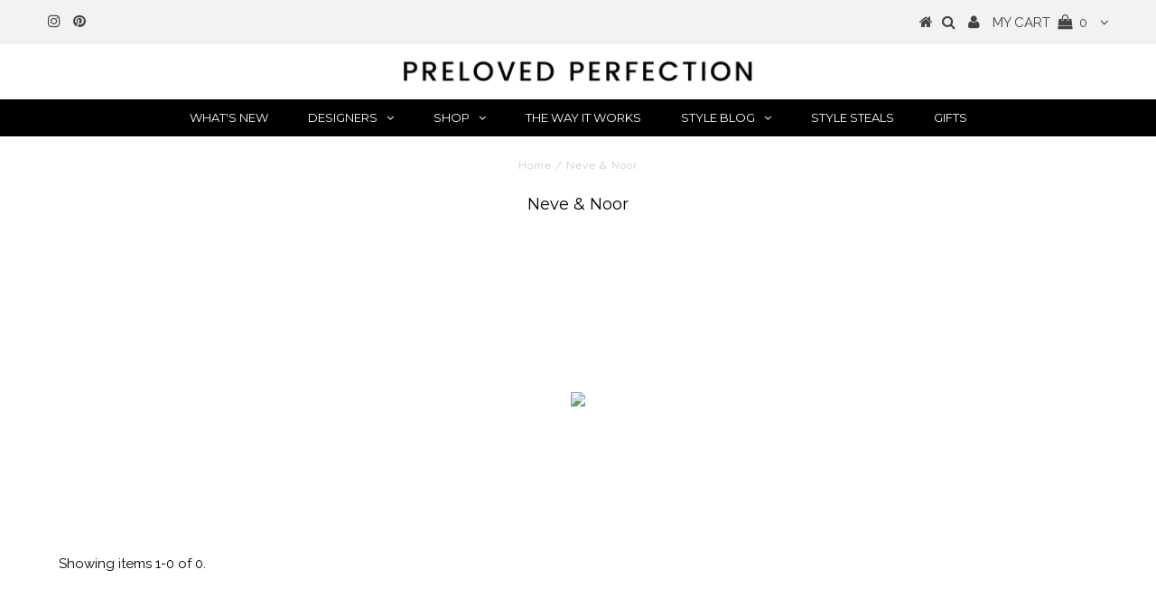

--- FILE ---
content_type: text/html; charset=utf-8
request_url: https://prelovedperfection.com/collections/neve-noor
body_size: 26593
content:
<!DOCTYPE html>
<!--[if lt IE 7 ]><html class="ie ie6" lang="en"> <![endif]-->
<!--[if IE 7 ]><html class="ie ie7" lang="en"> <![endif]-->
<!--[if IE 8 ]><html class="ie ie8" lang="en"> <![endif]-->
<!--[if (gte IE 9)|!(IE)]><!--><html lang="en"> <!--<![endif]-->
<head>
<meta name="google-site-verification" content="JtnSbJfF0npTii8_tHBpHYFCFUUbMApyecdjNDTdZ-M" />
  <meta charset="utf-8" />
  

<meta property="og:type" content="website">
<meta property="og:title" content="Neve &amp; Noor">
<meta property="og:url" content="https://prelovedperfection.com/collections/neve-noor">



<meta property="og:site_name" content="Preloved Perfection">



<meta name="twitter:card" content="summary">


<meta name="twitter:site" content="@">


  <!-- Basic Page Needs
================================================== -->

  <title>
    Neve &amp; Noor &ndash; Preloved Perfection
  </title>
  
  <link rel="canonical" href="https://prelovedperfection.com/collections/neve-noor" />

  <!-- CSS
================================================== -->

  
  











  


   


 


  


  <link href='//fonts.googleapis.com/css?family=Montserrat:400,700' rel='stylesheet' type='text/css'>
  


     


  








    


 


   


  <link href='//fonts.googleapis.com/css?family=Raleway:400,300,700' rel='stylesheet' type='text/css'>
 


  


 


 


 


  <link href="//prelovedperfection.com/cdn/shop/t/70/assets/stylesheet.css?v=27461373967199012811732471146" rel="stylesheet" type="text/css" media="all" />
  <link href="//prelovedperfection.com/cdn/shop/t/70/assets/queries.css?v=127201406846598594861652253948" rel="stylesheet" type="text/css" media="all" />

  <!-- JS
================================================== -->

  <script type="text/javascript" src="//ajax.googleapis.com/ajax/libs/jquery/2.2.4/jquery.min.js"></script>

  <script src="//prelovedperfection.com/cdn/shop/t/70/assets/theme.js?v=7539853607414458551652253948" type="text/javascript"></script> 
  <script src="//prelovedperfection.com/cdn/shopifycloud/storefront/assets/themes_support/option_selection-b017cd28.js" type="text/javascript"></script> 
  <script src="//prelovedperfection.com/cdn/shop/t/70/assets/api.js?v=108513540937963795951652253912" type="text/javascript"></script>  

  

  <!--[if lt IE 9]>
<script src="//html5shim.googlecode.com/svn/trunk/html5.js"></script>
<![endif]-->

  <meta name="viewport" content="width=device-width, initial-scale=1, maximum-scale=1">
  
  
  
  
  <script>window.performance && window.performance.mark && window.performance.mark('shopify.content_for_header.start');</script><meta id="shopify-digital-wallet" name="shopify-digital-wallet" content="/6628887/digital_wallets/dialog">
<meta name="shopify-checkout-api-token" content="0d13c4d488950947a74f2fe3d6e93f03">
<meta id="in-context-paypal-metadata" data-shop-id="6628887" data-venmo-supported="false" data-environment="production" data-locale="en_US" data-paypal-v4="true" data-currency="GBP">
<link rel="alternate" type="application/atom+xml" title="Feed" href="/collections/neve-noor.atom" />
<link rel="alternate" type="application/json+oembed" href="https://prelovedperfection.com/collections/neve-noor.oembed">
<script async="async" src="/checkouts/internal/preloads.js?locale=en-GB"></script>
<link rel="preconnect" href="https://shop.app" crossorigin="anonymous">
<script async="async" src="https://shop.app/checkouts/internal/preloads.js?locale=en-GB&shop_id=6628887" crossorigin="anonymous"></script>
<script id="apple-pay-shop-capabilities" type="application/json">{"shopId":6628887,"countryCode":"GB","currencyCode":"GBP","merchantCapabilities":["supports3DS"],"merchantId":"gid:\/\/shopify\/Shop\/6628887","merchantName":"Preloved Perfection","requiredBillingContactFields":["postalAddress","email"],"requiredShippingContactFields":["postalAddress","email"],"shippingType":"shipping","supportedNetworks":["visa","maestro","masterCard","amex","discover","elo"],"total":{"type":"pending","label":"Preloved Perfection","amount":"1.00"},"shopifyPaymentsEnabled":true,"supportsSubscriptions":true}</script>
<script id="shopify-features" type="application/json">{"accessToken":"0d13c4d488950947a74f2fe3d6e93f03","betas":["rich-media-storefront-analytics"],"domain":"prelovedperfection.com","predictiveSearch":true,"shopId":6628887,"locale":"en"}</script>
<script>var Shopify = Shopify || {};
Shopify.shop = "stylelisters.myshopify.com";
Shopify.locale = "en";
Shopify.currency = {"active":"GBP","rate":"1.0"};
Shopify.country = "GB";
Shopify.theme = {"name":"Copy of APRIL 2022 BANNERS","id":130320728232,"schema_name":"Testament","schema_version":"5.1.2","theme_store_id":623,"role":"main"};
Shopify.theme.handle = "null";
Shopify.theme.style = {"id":null,"handle":null};
Shopify.cdnHost = "prelovedperfection.com/cdn";
Shopify.routes = Shopify.routes || {};
Shopify.routes.root = "/";</script>
<script type="module">!function(o){(o.Shopify=o.Shopify||{}).modules=!0}(window);</script>
<script>!function(o){function n(){var o=[];function n(){o.push(Array.prototype.slice.apply(arguments))}return n.q=o,n}var t=o.Shopify=o.Shopify||{};t.loadFeatures=n(),t.autoloadFeatures=n()}(window);</script>
<script>
  window.ShopifyPay = window.ShopifyPay || {};
  window.ShopifyPay.apiHost = "shop.app\/pay";
  window.ShopifyPay.redirectState = null;
</script>
<script id="shop-js-analytics" type="application/json">{"pageType":"collection"}</script>
<script defer="defer" async type="module" src="//prelovedperfection.com/cdn/shopifycloud/shop-js/modules/v2/client.init-shop-cart-sync_dlpDe4U9.en.esm.js"></script>
<script defer="defer" async type="module" src="//prelovedperfection.com/cdn/shopifycloud/shop-js/modules/v2/chunk.common_FunKbpTJ.esm.js"></script>
<script type="module">
  await import("//prelovedperfection.com/cdn/shopifycloud/shop-js/modules/v2/client.init-shop-cart-sync_dlpDe4U9.en.esm.js");
await import("//prelovedperfection.com/cdn/shopifycloud/shop-js/modules/v2/chunk.common_FunKbpTJ.esm.js");

  window.Shopify.SignInWithShop?.initShopCartSync?.({"fedCMEnabled":true,"windoidEnabled":true});

</script>
<script>
  window.Shopify = window.Shopify || {};
  if (!window.Shopify.featureAssets) window.Shopify.featureAssets = {};
  window.Shopify.featureAssets['shop-js'] = {"shop-cart-sync":["modules/v2/client.shop-cart-sync_DIWHqfTk.en.esm.js","modules/v2/chunk.common_FunKbpTJ.esm.js"],"init-fed-cm":["modules/v2/client.init-fed-cm_CmNkGb1A.en.esm.js","modules/v2/chunk.common_FunKbpTJ.esm.js"],"shop-button":["modules/v2/client.shop-button_Dpfxl9vG.en.esm.js","modules/v2/chunk.common_FunKbpTJ.esm.js"],"init-shop-cart-sync":["modules/v2/client.init-shop-cart-sync_dlpDe4U9.en.esm.js","modules/v2/chunk.common_FunKbpTJ.esm.js"],"init-shop-email-lookup-coordinator":["modules/v2/client.init-shop-email-lookup-coordinator_DUdFDmvK.en.esm.js","modules/v2/chunk.common_FunKbpTJ.esm.js"],"init-windoid":["modules/v2/client.init-windoid_V_O5I0mt.en.esm.js","modules/v2/chunk.common_FunKbpTJ.esm.js"],"pay-button":["modules/v2/client.pay-button_x_P2fRzB.en.esm.js","modules/v2/chunk.common_FunKbpTJ.esm.js"],"shop-toast-manager":["modules/v2/client.shop-toast-manager_p8J9W8kY.en.esm.js","modules/v2/chunk.common_FunKbpTJ.esm.js"],"shop-cash-offers":["modules/v2/client.shop-cash-offers_CtPYbIPM.en.esm.js","modules/v2/chunk.common_FunKbpTJ.esm.js","modules/v2/chunk.modal_n1zSoh3t.esm.js"],"shop-login-button":["modules/v2/client.shop-login-button_C3-NmE42.en.esm.js","modules/v2/chunk.common_FunKbpTJ.esm.js","modules/v2/chunk.modal_n1zSoh3t.esm.js"],"avatar":["modules/v2/client.avatar_BTnouDA3.en.esm.js"],"init-shop-for-new-customer-accounts":["modules/v2/client.init-shop-for-new-customer-accounts_aeWumpsw.en.esm.js","modules/v2/client.shop-login-button_C3-NmE42.en.esm.js","modules/v2/chunk.common_FunKbpTJ.esm.js","modules/v2/chunk.modal_n1zSoh3t.esm.js"],"init-customer-accounts-sign-up":["modules/v2/client.init-customer-accounts-sign-up_CRLhpYdY.en.esm.js","modules/v2/client.shop-login-button_C3-NmE42.en.esm.js","modules/v2/chunk.common_FunKbpTJ.esm.js","modules/v2/chunk.modal_n1zSoh3t.esm.js"],"init-customer-accounts":["modules/v2/client.init-customer-accounts_BkuyBVsz.en.esm.js","modules/v2/client.shop-login-button_C3-NmE42.en.esm.js","modules/v2/chunk.common_FunKbpTJ.esm.js","modules/v2/chunk.modal_n1zSoh3t.esm.js"],"shop-follow-button":["modules/v2/client.shop-follow-button_DDNA7Aw9.en.esm.js","modules/v2/chunk.common_FunKbpTJ.esm.js","modules/v2/chunk.modal_n1zSoh3t.esm.js"],"checkout-modal":["modules/v2/client.checkout-modal_EOl6FxyC.en.esm.js","modules/v2/chunk.common_FunKbpTJ.esm.js","modules/v2/chunk.modal_n1zSoh3t.esm.js"],"lead-capture":["modules/v2/client.lead-capture_LZVhB0lN.en.esm.js","modules/v2/chunk.common_FunKbpTJ.esm.js","modules/v2/chunk.modal_n1zSoh3t.esm.js"],"shop-login":["modules/v2/client.shop-login_D4d_T_FR.en.esm.js","modules/v2/chunk.common_FunKbpTJ.esm.js","modules/v2/chunk.modal_n1zSoh3t.esm.js"],"payment-terms":["modules/v2/client.payment-terms_g-geHK5T.en.esm.js","modules/v2/chunk.common_FunKbpTJ.esm.js","modules/v2/chunk.modal_n1zSoh3t.esm.js"]};
</script>
<script>(function() {
  var isLoaded = false;
  function asyncLoad() {
    if (isLoaded) return;
    isLoaded = true;
    var urls = ["https:\/\/chimpstatic.com\/mcjs-connected\/js\/users\/dc1bab62cd1d668ea874fc455\/6162b864836e0b134905144af.js?shop=stylelisters.myshopify.com","\/\/cdn.wishpond.net\/connect.js?merchantId=1511638\u0026writeKey=bf0e9aab6ce7\u0026shop=stylelisters.myshopify.com"];
    for (var i = 0; i < urls.length; i++) {
      var s = document.createElement('script');
      s.type = 'text/javascript';
      s.async = true;
      s.src = urls[i];
      var x = document.getElementsByTagName('script')[0];
      x.parentNode.insertBefore(s, x);
    }
  };
  if(window.attachEvent) {
    window.attachEvent('onload', asyncLoad);
  } else {
    window.addEventListener('load', asyncLoad, false);
  }
})();</script>
<script id="__st">var __st={"a":6628887,"offset":0,"reqid":"bb2d49d5-1f18-4cdb-9f27-46a941d7c016-1765601669","pageurl":"prelovedperfection.com\/collections\/neve-noor","u":"b4427b11ab94","p":"collection","rtyp":"collection","rid":265995616424};</script>
<script>window.ShopifyPaypalV4VisibilityTracking = true;</script>
<script id="captcha-bootstrap">!function(){'use strict';const t='contact',e='account',n='new_comment',o=[[t,t],['blogs',n],['comments',n],[t,'customer']],c=[[e,'customer_login'],[e,'guest_login'],[e,'recover_customer_password'],[e,'create_customer']],r=t=>t.map((([t,e])=>`form[action*='/${t}']:not([data-nocaptcha='true']) input[name='form_type'][value='${e}']`)).join(','),a=t=>()=>t?[...document.querySelectorAll(t)].map((t=>t.form)):[];function s(){const t=[...o],e=r(t);return a(e)}const i='password',u='form_key',d=['recaptcha-v3-token','g-recaptcha-response','h-captcha-response',i],f=()=>{try{return window.sessionStorage}catch{return}},m='__shopify_v',_=t=>t.elements[u];function p(t,e,n=!1){try{const o=window.sessionStorage,c=JSON.parse(o.getItem(e)),{data:r}=function(t){const{data:e,action:n}=t;return t[m]||n?{data:e,action:n}:{data:t,action:n}}(c);for(const[e,n]of Object.entries(r))t.elements[e]&&(t.elements[e].value=n);n&&o.removeItem(e)}catch(o){console.error('form repopulation failed',{error:o})}}const l='form_type',E='cptcha';function T(t){t.dataset[E]=!0}const w=window,h=w.document,L='Shopify',v='ce_forms',y='captcha';let A=!1;((t,e)=>{const n=(g='f06e6c50-85a8-45c8-87d0-21a2b65856fe',I='https://cdn.shopify.com/shopifycloud/storefront-forms-hcaptcha/ce_storefront_forms_captcha_hcaptcha.v1.5.2.iife.js',D={infoText:'Protected by hCaptcha',privacyText:'Privacy',termsText:'Terms'},(t,e,n)=>{const o=w[L][v],c=o.bindForm;if(c)return c(t,g,e,D).then(n);var r;o.q.push([[t,g,e,D],n]),r=I,A||(h.body.append(Object.assign(h.createElement('script'),{id:'captcha-provider',async:!0,src:r})),A=!0)});var g,I,D;w[L]=w[L]||{},w[L][v]=w[L][v]||{},w[L][v].q=[],w[L][y]=w[L][y]||{},w[L][y].protect=function(t,e){n(t,void 0,e),T(t)},Object.freeze(w[L][y]),function(t,e,n,w,h,L){const[v,y,A,g]=function(t,e,n){const i=e?o:[],u=t?c:[],d=[...i,...u],f=r(d),m=r(i),_=r(d.filter((([t,e])=>n.includes(e))));return[a(f),a(m),a(_),s()]}(w,h,L),I=t=>{const e=t.target;return e instanceof HTMLFormElement?e:e&&e.form},D=t=>v().includes(t);t.addEventListener('submit',(t=>{const e=I(t);if(!e)return;const n=D(e)&&!e.dataset.hcaptchaBound&&!e.dataset.recaptchaBound,o=_(e),c=g().includes(e)&&(!o||!o.value);(n||c)&&t.preventDefault(),c&&!n&&(function(t){try{if(!f())return;!function(t){const e=f();if(!e)return;const n=_(t);if(!n)return;const o=n.value;o&&e.removeItem(o)}(t);const e=Array.from(Array(32),(()=>Math.random().toString(36)[2])).join('');!function(t,e){_(t)||t.append(Object.assign(document.createElement('input'),{type:'hidden',name:u})),t.elements[u].value=e}(t,e),function(t,e){const n=f();if(!n)return;const o=[...t.querySelectorAll(`input[type='${i}']`)].map((({name:t})=>t)),c=[...d,...o],r={};for(const[a,s]of new FormData(t).entries())c.includes(a)||(r[a]=s);n.setItem(e,JSON.stringify({[m]:1,action:t.action,data:r}))}(t,e)}catch(e){console.error('failed to persist form',e)}}(e),e.submit())}));const S=(t,e)=>{t&&!t.dataset[E]&&(n(t,e.some((e=>e===t))),T(t))};for(const o of['focusin','change'])t.addEventListener(o,(t=>{const e=I(t);D(e)&&S(e,y())}));const B=e.get('form_key'),M=e.get(l),P=B&&M;t.addEventListener('DOMContentLoaded',(()=>{const t=y();if(P)for(const e of t)e.elements[l].value===M&&p(e,B);[...new Set([...A(),...v().filter((t=>'true'===t.dataset.shopifyCaptcha))])].forEach((e=>S(e,t)))}))}(h,new URLSearchParams(w.location.search),n,t,e,['guest_login'])})(!0,!0)}();</script>
<script integrity="sha256-52AcMU7V7pcBOXWImdc/TAGTFKeNjmkeM1Pvks/DTgc=" data-source-attribution="shopify.loadfeatures" defer="defer" src="//prelovedperfection.com/cdn/shopifycloud/storefront/assets/storefront/load_feature-81c60534.js" crossorigin="anonymous"></script>
<script crossorigin="anonymous" defer="defer" src="//prelovedperfection.com/cdn/shopifycloud/storefront/assets/shopify_pay/storefront-65b4c6d7.js?v=20250812"></script>
<script data-source-attribution="shopify.dynamic_checkout.dynamic.init">var Shopify=Shopify||{};Shopify.PaymentButton=Shopify.PaymentButton||{isStorefrontPortableWallets:!0,init:function(){window.Shopify.PaymentButton.init=function(){};var t=document.createElement("script");t.src="https://prelovedperfection.com/cdn/shopifycloud/portable-wallets/latest/portable-wallets.en.js",t.type="module",document.head.appendChild(t)}};
</script>
<script data-source-attribution="shopify.dynamic_checkout.buyer_consent">
  function portableWalletsHideBuyerConsent(e){var t=document.getElementById("shopify-buyer-consent"),n=document.getElementById("shopify-subscription-policy-button");t&&n&&(t.classList.add("hidden"),t.setAttribute("aria-hidden","true"),n.removeEventListener("click",e))}function portableWalletsShowBuyerConsent(e){var t=document.getElementById("shopify-buyer-consent"),n=document.getElementById("shopify-subscription-policy-button");t&&n&&(t.classList.remove("hidden"),t.removeAttribute("aria-hidden"),n.addEventListener("click",e))}window.Shopify?.PaymentButton&&(window.Shopify.PaymentButton.hideBuyerConsent=portableWalletsHideBuyerConsent,window.Shopify.PaymentButton.showBuyerConsent=portableWalletsShowBuyerConsent);
</script>
<script data-source-attribution="shopify.dynamic_checkout.cart.bootstrap">document.addEventListener("DOMContentLoaded",(function(){function t(){return document.querySelector("shopify-accelerated-checkout-cart, shopify-accelerated-checkout")}if(t())Shopify.PaymentButton.init();else{new MutationObserver((function(e,n){t()&&(Shopify.PaymentButton.init(),n.disconnect())})).observe(document.body,{childList:!0,subtree:!0})}}));
</script>
<link id="shopify-accelerated-checkout-styles" rel="stylesheet" media="screen" href="https://prelovedperfection.com/cdn/shopifycloud/portable-wallets/latest/accelerated-checkout-backwards-compat.css" crossorigin="anonymous">
<style id="shopify-accelerated-checkout-cart">
        #shopify-buyer-consent {
  margin-top: 1em;
  display: inline-block;
  width: 100%;
}

#shopify-buyer-consent.hidden {
  display: none;
}

#shopify-subscription-policy-button {
  background: none;
  border: none;
  padding: 0;
  text-decoration: underline;
  font-size: inherit;
  cursor: pointer;
}

#shopify-subscription-policy-button::before {
  box-shadow: none;
}

      </style>

<script>window.performance && window.performance.mark && window.performance.mark('shopify.content_for_header.end');</script>
  <script type="text/javascript">
    new WOW().init();

  </script> 
  <link rel="next" href="/next"/>
  <link rel="prev" href="/prev"/>
<!-- BEGIN app block: shopify://apps/smart-product-filter-search/blocks/app-embed/5cc1944c-3014-4a2a-af40-7d65abc0ef73 -->
<style>.spf-filter-loading #gf-products>*,.spf-filter-loading [data-globo-filter-items]>*{visibility:hidden;opacity:0}#gf-products{display:-ms-flexbox;margin-right:-15px;margin-left:-15px;padding:0;margin-bottom:0;min-width:100%;width:auto;z-index:1;position:relative;display:-webkit-box;display:flex;justify-content:left;-ms-flex-wrap:wrap;flex-wrap:wrap;height:auto!important}.gf-block-title-skeleton span{width:100%;height:12px;display:block;border-radius:5px;background:#f6f6f7}.gf-top_one .gf-block-title-skeleton span{height:22px;border-radius:2px;min-width:100px}.gf-block-title-skeleton h3::after,.gf-top_one .gf-block-content.gf-block-skeleton{display:none!important}#gf-tree .gf-label.gf-label-skeleton{height:8px;display:block;border-radius:3px!important;background:#f6f6f7}.gf-label-width-75{max-width:75%}.gf-label-width-90{max-width:90%}.gf-label-width-50{max-width:50%}</style>
<link rel="preload" href="https://cdn.shopify.com/extensions/019b0cd0-3664-7812-9c50-e91cdd1dabef/smart-product-filters-580/assets/globo-filter-critical.css" as="style" onload="this.onload=null;this.rel='stylesheet'">
<noscript><link rel="stylesheet" href="https://cdn.shopify.com/extensions/019b0cd0-3664-7812-9c50-e91cdd1dabef/smart-product-filters-580/assets/globo-filter-critical.css"></noscript><link href="https://cdn.shopify.com/extensions/019b0cd0-3664-7812-9c50-e91cdd1dabef/smart-product-filters-580/assets/globo.filter.min.js" as="script" rel="preload">
<link rel="preconnect" href="https://filter-eu9.globo.io" crossorigin /><link href="https://cdn.shopify.com/extensions/019b0cd0-3664-7812-9c50-e91cdd1dabef/smart-product-filters-580/assets/globo.filter.filter.min.js" as="script" rel="preload">
<link href="https://cdn.shopify.com/extensions/019b0cd0-3664-7812-9c50-e91cdd1dabef/smart-product-filters-580/assets/globo.filter.999.min.js" as="script" rel="preload">
<link href="https://cdn.shopify.com/extensions/019b0cd0-3664-7812-9c50-e91cdd1dabef/smart-product-filters-580/assets/globo.filter.themes.min.js" as="script" rel="preload">
<link href="https://cdn.shopify.com/extensions/019b0cd0-3664-7812-9c50-e91cdd1dabef/smart-product-filters-580/assets/globo.filter.liquid.min.js" as="script" rel="preload">
<link href="https://cdn.shopify.com/extensions/019b0cd0-3664-7812-9c50-e91cdd1dabef/smart-product-filters-580/assets/globo.filter.product.min.js" as="script" rel="preload">
<link href="//cdn.shopify.com/extensions/019b0cd0-3664-7812-9c50-e91cdd1dabef/smart-product-filters-580/assets/globo.filter.css" rel="stylesheet" type="text/css" media="all" /><link rel="stylesheet" href="https://cdn.shopify.com/extensions/019b0cd0-3664-7812-9c50-e91cdd1dabef/smart-product-filters-580/assets/globo.filter.slider.css" media="print" onload="this.media='all'"><link rel="stylesheet" href="https://cdn.shopify.com/extensions/019b0cd0-3664-7812-9c50-e91cdd1dabef/smart-product-filters-580/assets/globo.search.css" media="print" onload="this.media='all'">

<meta id="search_terms_value" content="" />
<!-- BEGIN app snippet: global.variables --><script>
  window.shopCurrency = "GBP";
  window.shopCountry = "GB";
  window.shopLanguageCode = "en";

  window.currentCurrency = "GBP";
  window.currentCountry = "GB";
  window.currentLanguageCode = "en";

  window.shopCustomer = false

  window.useCustomTreeTemplate = false;
  window.useCustomProductTemplate = false;

  window.GloboFilterRequestOrigin = "https://prelovedperfection.com";
  window.GloboFilterShopifyDomain = "stylelisters.myshopify.com";
  window.GloboFilterSFAT = "";
  window.GloboFilterSFApiVersion = "2025-04";
  window.GloboFilterProxyPath = "/apps/globofilters";
  window.GloboFilterRootUrl = "";
  window.GloboFilterTranslation = {"search":{"suggestions":"Suggestions","collections":"Collections","articles":"Blog Posts","pages":"Pages","product":"Product","products":"Products","view_all":"Search for","view_all_products":"View all products","not_found":"Sorry, nothing found for","product_not_found":"No products were found","no_result_keywords_suggestions_title":"Popular searches","no_result_products_suggestions_title":"However, You may like","zero_character_keywords_suggestions_title":"Suggestions","zero_character_popular_searches_title":"Popular searches","zero_character_products_suggestions_title":"Trending products"},"form":{"heading":"Search products","select":"-- Select --","search":"Search","submit":"Search","clear":"Clear"},"filter":{"filter_by":"Filter By","clear_all":"Clear All","view":"View","clear":"Clear","in_stock":"In Stock","out_of_stock":"Out of Stock","ready_to_ship":"Ready to ship","search":"Search options","choose_values":"Choose values"},"sort":{"sort_by":"Sort By","manually":"Featured","availability_in_stock_first":"Availability","relevance":"Relevance","best_selling":"Best Selling","alphabetically_a_z":"Alphabetically, A-Z","alphabetically_z_a":"Alphabetically, Z-A","price_low_to_high":"Price, low to high","price_high_to_low":"Price, high to low","date_new_to_old":"Date, new to old","date_old_to_new":"Date, old to new","inventory_low_to_high":"Inventory, low to high","inventory_high_to_low":"Inventory, high to low","sale_off":"% Sale off"},"product":{"add_to_cart":"Add to cart","unavailable":"Unavailable","sold_out":"Sold out","sale":"Sale","load_more":"Load more","limit":"Show","search":"Search products","no_results":"Sorry, there are no products in this collection"}};
  window.isMultiCurrency =true;
  window.globoEmbedFilterAssetsUrl = 'https://cdn.shopify.com/extensions/019b0cd0-3664-7812-9c50-e91cdd1dabef/smart-product-filters-580/assets/';
  window.assetsUrl = window.globoEmbedFilterAssetsUrl;
  window.GloboMoneyFormat = "<span class=money>£{{amount}} GBP</span>";
</script><!-- END app snippet -->
<script type="text/javascript" hs-ignore data-ccm-injected>
document.getElementsByTagName('html')[0].classList.add('spf-filter-loading', 'spf-has-filter');
window.enabledEmbedFilter = true;
window.sortByRelevance = false;
window.moneyFormat = "<span class=money>£{{amount}} GBP</span>";
window.GloboMoneyWithCurrencyFormat = "<span class=money>£{{amount}} GBP</span>";
window.filesUrl = '//prelovedperfection.com/cdn/shop/files/';
window.GloboThemesInfo ={"93560131":{"id":93560131,"name":"BELLE DIGITAL","theme_store_id":623,"theme_name":"Testament"},"2319548440":{"id":2319548440,"name":"Copy of Testament","theme_store_id":623,"theme_name":"Testament"},"2319646744":{"id":2319646744,"name":"Belle Digital November 2017","theme_store_id":623,"theme_name":"Testament","theme_version":"5.1.2"},"72603664462":{"id":72603664462,"name":"[TURBO] - Belle Digital November 2017","theme_store_id":623,"theme_name":"Testament","theme_version":"5.1.2"},"73022636110":{"id":73022636110,"name":"Belle Digital May 2019","theme_store_id":623,"theme_name":"Testament","theme_version":"5.1.2"},"83765297292":{"id":83765297292,"name":"Belle Digital Jan 2020","theme_store_id":623,"theme_name":"Testament","theme_version":"5.1.2"},"87524638860":{"id":87524638860,"name":"NAME TESTING","theme_store_id":623,"theme_name":"Testament","theme_version":"5.1.2"},"96008765580":{"id":96008765580,"name":"Preloved Perfection MAY 2020","theme_store_id":623,"theme_name":"Testament","theme_version":"5.1.2"},"119331225768":{"id":119331225768,"name":"Preloved Perfection FEB 2021","theme_store_id":623,"theme_name":"Testament","theme_version":"5.1.2"},"120619958440":{"id":120619958440,"name":"Preloved Perfection MARCH 2021","theme_store_id":623,"theme_name":"Testament","theme_version":"5.1.2"},"122181517480":{"id":122181517480,"name":"APRIL 2021","theme_store_id":623,"theme_name":"Testament","theme_version":"5.1.2"},"129650163880":{"id":129650163880,"name":"Copy of BANNERS BRETON, ROSE, COATS, CARDIGANS,...","theme_store_id":623,"theme_name":"Testament","theme_version":"5.1.2"},"129650196648":{"id":129650196648,"name":"Copy of Copy of BANNERS BRETON, ROSE, COATS, CA...","theme_store_id":623,"theme_name":"Testament","theme_version":"5.1.2"},"129680113832":{"id":129680113832,"name":"HERO PRODUCT THREE WAYS","theme_store_id":623,"theme_name":"Testament","theme_version":"5.1.2"},"130320728232":{"id":130320728232,"name":"Copy of APRIL 2022 BANNERS","theme_store_id":623,"theme_name":"Testament","theme_version":"5.1.2"},"130321154216":{"id":130321154216,"name":"Copy of Copy of APRIL 2022 BANNERS","theme_store_id":623,"theme_name":"Testament","theme_version":"5.1.2"}};



var GloboEmbedFilterConfig = {
api: {filterUrl: "https://filter-eu9.globo.io/filter",searchUrl: "https://filter-eu9.globo.io/search", url: "https://filter-eu9.globo.io"},
shop: {
name: "Preloved Perfection",
url: "https://prelovedperfection.com",
domain: "stylelisters.myshopify.com",
locale: "en",
cur_locale: "en",
predictive_search_url: "/search/suggest",
country_code: "GB",
root_url: "",
cart_url: "/cart",
search_url: "/search",
cart_add_url: "/cart/add",
search_terms_value: "",
product_image: {width: 360, height: 504},
no_image_url: "https://cdn.shopify.com/s/images/themes/product-1.png",
swatches: [],
swatchConfig: {"enable":true,"color":["colour","color"],"label":["size"]},
enableRecommendation: false,
hideOneValue: false,
newUrlStruct: true,
newUrlForSEO: false,themeTranslation:{"products":{"general":{"new":"NEW","sale":"SALE","sold":"SOLD OUT","quick_view":"QUICK VIEW"}}},redirects: [],
images: {},
settings: {"favicon":null,"bg":"no_bg","background-position":"left top","background-repeat":"no-repeat","header-wrapper-background":"#ffffff","content-wrapper-background":"#ffffff","logo-color":"#000000","header":"#f2f2f2","hello-color":"#000000","header-icons":"#444444","header-icons-hover":"#999999","header-color":"#000000","text_color":"#000000","link_color":"#000000","button_color":"#444444","button_hover":"#222222","button_text":"#ffffff","sale-color":"#bd0606","dotted_color":"#f0f0f0","navigation":"#000000","nav-border-color":"#ffffff","nav_color":"#ffffff","nav_hover_color":"#910202","nav_hover_link_color":"#ffffff","dropdown-background":"#000000","dropdown-hover-background":"#910202","dropdown-link-color":"#ffffff","dropdown-link-hover-color":"#ffffff","icons":"#000000","icons-hover":"#910202","footer_border":"#ffffff","footer_background":"#000000","footer_text":"#ffffff","footer_icons_color":"#ffffff","footer_icons_hover_color":"#000000","footer_input":"#ffffff","footer_input_text":"#000000","footer_button":"#910202","footer_button_text":"#ffffff","font":"'Raleway', sans-serif","navigation-font":"'Montserrat', sans-serif","headings_font":"'Montserrat', sans-serif","font-size":15,"nav_size":13,"h1-size":18,"h2-size":20,"h3-size":14,"h4-size":22,"h5-size":22,"nav-weight":"400","navigation-transform":"uppercase","heading-weight":"normal","link-decoration":"none","breadcrumb":true,"quickview":true,"image-flip":false,"alternate_colors":false,"vendor":true,"product-border":false,"twittername":"","facebook_url":"","pinterest_url":"https:\/\/www.pinterest.co.uk\/gailrolfe\/onlytheone\/","tumblr_url":"","youtube_url":"","googleplus_url":"","instagram-id":"prelovedperfectionbygailrolfe","snapchat-id":"","weibo-id":"","popup":true,"test-mode":false,"email-image":null,"email-popup-title":"SIGN UP \u0026 BECOME A VIP","footer_signup_text":"Sign up for discounts, all the latest news \u0026 be the first to hear about our latest sales and promotions...","show_multiple_currencies":false,"currency_format":"money_format","supported_currencies":"CAD USD GBP","default_currency":"GBP","checkout_header_image":null,"checkout_logo_image":"\/\/prelovedperfection.com\/cdn\/shop\/files\/Screen_Shot_2020-09-24_at_07.29.39.png?v=1614295386","checkout_logo_position":"left","checkout_logo_size":"small","checkout_body_background_image":null,"checkout_body_background_color":"#fff","checkout_input_background_color_mode":"white","checkout_sidebar_background_image":null,"checkout_sidebar_background_color":"#fafafa","checkout_heading_font":"Helvetica Neue","checkout_body_font":"Helvetica Neue","checkout_accent_color":"#000000","checkout_button_color":"#000000","checkout_error_color":"#ff6d6d","product-title-size":"13px","price-size":"13px","product-border-size":"0","email_popup_image":false,"show_twitter":true,"show_facebook":true,"show_pinterest":true,"show_tumblr":false,"show_youtube":false,"show_googleplus":false,"show_instagram":false,"show_snapchat":false,"show_weibo":false,"show_rss":false,"mailchimp":"","password_bg":"no_password_bg","password-background":"#fff","main_nav":"main-menu","nav-style":"full","nav-height":"50px","megadropdown_link":"","nav_promo_image":false,"nav_promo_link":"\/collections\/all","mega_1_show":false,"mega_1_links":"","mega_2_show":false,"mega_2_links":"","mega_3_show":false,"mega_3_links":"","mega_4_show":false,"mega_4_links":"","nav-top-border-height":"1px","nav-bottom-border-height":"1px","Links and accents":"#444444","customer_layout":"customer_area"},
gridSettings: {"layout":"app","useCustomTemplate":false,"useCustomTreeTemplate":false,"skin":1,"limits":[12,24,48],"productsPerPage":12,"sorts":["stock-descending","best-selling","title-ascending","title-descending","price-ascending","price-descending","created-descending","created-ascending","sale-descending"],"noImageUrl":"https:\/\/cdn.shopify.com\/s\/images\/themes\/product-1.png","imageWidth":"360","imageHeight":"504","imageRatio":140,"imageSize":"360_504","alignment":"left","hideOneValue":false,"elements":["soldoutLabel","saleLabel","quickview","addToCart","vendor","swatch","price","secondImage"],"saleLabelClass":" sale-text","saleMode":3,"gridItemClass":"spf-col-xl-4 spf-col-lg-4 spf-col-md-6 spf-col-sm-6 spf-col-6","swatchClass":"","swatchConfig":{"enable":true,"color":["colour","color"],"label":["size"]},"variant_redirect":true,"showSelectedVariantInfo":true},
home_filter: false,
page: "collection",
sorts: ["stock-descending","best-selling","title-ascending","title-descending","price-ascending","price-descending","created-descending","created-ascending","sale-descending"],
limits: [12,24,48],
cache: true,
layout: "app",
marketTaxInclusion: false,
priceTaxesIncluded: false,
customerTaxesIncluded: false,
useCustomTemplate: false,
hasQuickviewTemplate: false
},
analytic: {"enableViewProductAnalytic":true,"enableSearchAnalytic":true,"enableFilterAnalytic":true,"enableATCAnalytic":false},
taxes: [],
special_countries: null,
adjustments: false,
year_make_model: {
id: 0,
prefix: "gff_",
heading: "",
showSearchInput: false,
showClearAllBtn: false
},
filter: {
id:59837,
prefix: "gf_",
layout: 1,
useThemeFilterCss: true,
sublayout: 1,
showCount: true,
showRefine: true,
refineSettings: {"style":"rounded","positions":["sidebar_mobile","toolbar_desktop","toolbar_mobile"],"color":"#000000","iconColor":"#959595","bgColor":"#E8E8E8"},
isLoadMore: 0,
filter_on_search_page: true
},
search:{
enable: true,
zero_character_suggestion: false,
pages_suggestion: {enable:false,limit:5},
keywords_suggestion: {enable:true,limit:10},
articles_suggestion: {enable:false,limit:5},
layout: 1,
product_list_layout: "grid",
elements: ["vendor","price"]
},
collection: {
id:265995616424,
handle:"neve-noor",
sort: "best-selling",
vendor: null,
tags: null,
type: null,
term: document.getElementById("search_terms_value") != null ? document.getElementById("search_terms_value").content : "",
limit: 12,
settings: {"130320728232":{"products_per_page":50,"products-per-row":5,"sort-by":true,"sort-dropdown-a-check":true,"filter-1-title":"Product Type","sort_a":"Clothing,Bags,Shoes,Accessories,Jewellery","sort-dropdown-b-check":true,"filter-2-title":"Designer","sort_b":"Alexander McQueen, Chloe, Boss Hugo Boss, Christian Louboutin, DKNY, Burberry, Prada,","sort-dropdown-c-check":true,"filter-3-title":"Colour","sort_c":""},"120619958440":{"products_per_page":50,"products-per-row":5,"sort-by":false,"sort-dropdown-a-check":false,"filter-1-title":"Product Type","sort_a":"Clothing,Bags,Shoes,Accessories,Jewellery","sort-dropdown-b-check":false,"filter-2-title":"Designer","sort_b":"Alexander McQueen, Chloe, Boss Hugo Boss, Christian Louboutin, DKNY, Burberry, Prada,","sort-dropdown-c-check":false,"filter-3-title":"Colour","sort_c":""}},
products_count: 0,
enableCollectionSearch: true,
displayTotalProducts: true,
excludeTags:null,
showSelectedVariantInfo: true
},
selector: {products: ""}
}
</script>
<script src="https://cdn.shopify.com/extensions/019b0cd0-3664-7812-9c50-e91cdd1dabef/smart-product-filters-580/assets/globo.filter.themes.min.js" defer></script><style>.gf-block-title h3, 
.gf-block-title .h3,
.gf-form-input-inner label {
  font-size: 14px !important;
  color: #3a3a3a !important;
  text-transform: uppercase !important;
  font-weight: bold !important;
}
.gf-option-block .gf-btn-show-more{
  font-size: 14px !important;
  text-transform: none !important;
  font-weight: normal !important;
}
.gf-option-block ul li a, 
.gf-option-block ul li button, 
.gf-option-block ul li a span.gf-count,
.gf-option-block ul li button span.gf-count,
.gf-clear, 
.gf-clear-all, 
.selected-item.gf-option-label a,
.gf-form-input-inner select,
.gf-refine-toggle{
  font-size: 14px !important;
  color: #000000 !important;
  text-transform: none !important;
  font-weight: normal !important;
}

.gf-refine-toggle-mobile,
.gf-form-button-group button {
  font-size: 14px !important;
  text-transform: none !important;
  font-weight: normal !important;
  color: #3a3a3a !important;
  border: 1px solid #bfbfbf !important;
  background: #ffffff !important;
}
.gf-option-block-box-rectangle.gf-option-block ul li.gf-box-rectangle a,
.gf-option-block-box-rectangle.gf-option-block ul li.gf-box-rectangle button {
  border-color: #000000 !important;
}
.gf-option-block-box-rectangle.gf-option-block ul li.gf-box-rectangle a.checked,
.gf-option-block-box-rectangle.gf-option-block ul li.gf-box-rectangle button.checked{
  color: #fff !important;
  background-color: #000000 !important;
}
@media (min-width: 768px) {
  .gf-option-block-box-rectangle.gf-option-block ul li.gf-box-rectangle button:hover,
  .gf-option-block-box-rectangle.gf-option-block ul li.gf-box-rectangle a:hover {
    color: #fff !important;
    background-color: #000000 !important;	
  }
}
.gf-option-block.gf-option-block-select select {
  color: #000000 !important;
}

#gf-form.loaded, .gf-YMM-forms.loaded {
  background: #FFFFFF !important;
}
#gf-form h2, .gf-YMM-forms h2 {
  color: #3a3a3a !important;
}
#gf-form label, .gf-YMM-forms label{
  color: #3a3a3a !important;
}
.gf-form-input-wrapper select, 
.gf-form-input-wrapper input{
  border: 1px solid #DEDEDE !important;
  background-color: #FFFFFF !important;
  border-radius: 0px !important;
}
#gf-form .gf-form-button-group button, .gf-YMM-forms .gf-form-button-group button{
  color: #FFFFFF !important;
  background: #3a3a3a !important;
  border-radius: 0px !important;
}

.spf-product-card.spf-product-card__template-3 .spf-product__info.hover{
  background: #FFFFFF;
}
a.spf-product-card__image-wrapper{
  padding-top: 100%;
}
.h4.spf-product-card__title a{
  color: #333333;
  font-size: 15px;
   font-family: inherit;     font-style: normal;
  text-transform: none;
}
.h4.spf-product-card__title a:hover{
  color: #000000;
}
.spf-product-card button.spf-product__form-btn-addtocart{
  font-size: 14px;
   font-family: inherit;   font-weight: normal;   font-style: normal;   text-transform: none;
}
.spf-product-card button.spf-product__form-btn-addtocart,
.spf-product-card.spf-product-card__template-4 a.open-quick-view,
.spf-product-card.spf-product-card__template-5 a.open-quick-view,
#gfqv-btn{
  color: #FFFFFF !important;
  border: 1px solid #333333 !important;
  background: #333333 !important;
}
.spf-product-card button.spf-product__form-btn-addtocart:hover,
.spf-product-card.spf-product-card__template-4 a.open-quick-view:hover,
.spf-product-card.spf-product-card__template-5 a.open-quick-view:hover{
  color: #FFFFFF !important;
  border: 1px solid #000000 !important;
  background: #000000 !important;
}
span.spf-product__label.spf-product__label-soldout{
  color: #ffffff;
  background: #989898;
}
span.spf-product__label.spf-product__label-sale{
  color: #F0F0F0;
  background: #d21625;
}
.spf-product-card__vendor a{
  color: #969595;
  font-size: 13px;
   font-family: inherit;   font-weight: normal;   font-style: normal; }
.spf-product-card__vendor a:hover{
  color: #969595;
}
.spf-product-card__price-wrapper{
  font-size: 14px;
}
.spf-image-ratio{
  padding-top:100% !important;
}
.spf-product-card__oldprice,
.spf-product-card__saleprice,
.spf-product-card__price,
.gfqv-product-card__oldprice,
.gfqv-product-card__saleprice,
.gfqv-product-card__price
{
  font-size: 14px;
   font-family: inherit;   font-weight: normal;   font-style: normal; }

span.spf-product-card__price, span.gfqv-product-card__price{
  color: #141414;
}
span.spf-product-card__oldprice, span.gfqv-product-card__oldprice{
  color: #969595;
}
span.spf-product-card__saleprice, span.gfqv-product-card__saleprice{
  color: #d21625;
}
</style><script>
        window.addEventListener('globoFilterRenderCompleted', function () {
          if(theme && theme.Collection && theme.Sections) {
            var sections = new theme.Sections();
            sections.register('collection-section', theme.Collection);
          }
          if(Shopify && Shopify.theme && Shopify.theme.quickview) {
            Shopify.theme.quickview.init();
          }
        });
      </script>
          
  

<script>
        window.addEventListener('globoFilterRenderCompleted', function () {
          if(theme && theme.Collection && theme.Sections) {
            var sections = new theme.Sections();
            sections.register('collection-section', theme.Collection);
          }
          if(Shopify && Shopify.theme && Shopify.theme.quickview) {
            Shopify.theme.quickview.init();
          }
        });
      </script>
          
  

<style></style><script></script>
<script id="gspfProductTemplate130320728232" type="template/html">
  {%- assign swatch_options = 'Colour~~Color' | downcase | split: "~~" | uniq -%}
  {%- assign image_options  = '' | downcase | split: "~~" | uniq -%}
  {%- assign text_options   = 'Size' | downcase | split: "~~" | uniq  -%}

  {%- assign image_size     = '360x504' -%}
  {%- assign no_image = 'https://cdn.shopify.com/s/images/themes/product-1.png' -%}

  {%- assign featured_image            = product.featured_image -%}
  {%- assign product_price             = product.price -%}
  {%- assign product_compare_at_price  = product.compare_at_price -%}
  {%- assign selected_or_first_available_variant = product.selected_or_first_available_variant -%}
  {%- assign variant_url = '' -%}
    {%- if product.selected_or_first_available_variant -%}
    {%- assign variant_url = '?variant=' | append: product.selected_or_first_available_variant.id -%}
  {%- endif -%}
      {% if product.selected_variant %}
    {% assign selected_or_first_available_variant = product.selected_variant %}
    {% assign product_price             = selected_or_first_available_variant.price %}
    {% assign product_compare_at_price  = selected_or_first_available_variant.compare_at_price %}
    {% if selected_or_first_available_variant.image %}
      {% assign featured_image = selected_or_first_available_variant.image %}
    {% endif %}
  {% endif %}
              {%- assign images_count = product.images | size -%}
<div {% if showPageData %} data-page="{{page}}"{% endif %} class="spf-col-xl-4 spf-col-lg-4 spf-col-md-6 spf-col-sm-6 spf-col-6">
  <div class="spf-product-card spf-product-card__left spf-product-card__template-1{% unless product.available %} spf-soldout{% endunless %}">
    <div class="spf-product-card__inner">
      {%- unless product.available -%}
            <span translatable class="spf-product__label spf-product__label-soldout">{{translation.product.sold_out | default: "Sold out"}}</span>
                  {% elsif product_compare_at_price > product_price %}
      <span translatable class="spf-product__label spf-product__label-sale sale-text">
                {{translation.product.sale | default: "Sale"}}
              </span>
            {%- endunless -%}
              <a title="Quick view" href="javascript:;" onclick="globofilter.quickView('{{root_url}}{{ product.url }}')" class="open-quick-view"><svg width="15" height="15" viewBox="0 0 1792 1792" xmlns="http://www.w3.org/2000/svg"><path fill="currentColor" d="M1664 960q-152-236-381-353 61 104 61 225 0 185-131.5 316.5t-316.5 131.5-316.5-131.5-131.5-316.5q0-121 61-225-229 117-381 353 133 205 333.5 326.5t434.5 121.5 434.5-121.5 333.5-326.5zm-720-384q0-20-14-34t-34-14q-125 0-214.5 89.5t-89.5 214.5q0 20 14 34t34 14 34-14 14-34q0-86 61-147t147-61q20 0 34-14t14-34zm848 384q0 34-20 69-140 230-376.5 368.5t-499.5 138.5-499.5-139-376.5-368q-20-35-20-69t20-69q140-229 376.5-368t499.5-139 499.5 139 376.5 368q20 35 20 69z"/></svg></a>
            <a class="spf-product-card__image-wrapper{% if images_count > 1 %} hover-effect{% endif %}" href="{{root_url}}{{ product.url }}{{variant_url}}" style="padding-top:140%;">
        {%- if images_count > 0 -%}
          {%- for image in product.images -%}
            <img
              data-variants="{% if image.variant_ids %}{{image.variant_ids | join: ','}}{% endif %}"
              class="gflazyload spf-product-card__image spf-product-card__image-{% if featured_image.id == image.id %}main{% elsif image.id == product.second_image.id %}secondary{% else %}hidden{% endif %}"
              srcset="[data-uri]"
              src="{{image.src | img_url: image_size}}"
              data-src="{{image.src | img_lazyload_url}}"
              data-sizes="auto"
              data-aspectratio="{{image.aspect_ratio}}"
              data-parent-fit="contain"
              alt="{{image.alt | escape}}"
            />
          {%- endfor -%}
        {%- else -%}
        <img data-variants="" class="gflazyload spf-product-card__image spf-product-card__image-main" src="{{no_image}}" alt="{{product.title | escape}}">
        {%- endif -%}
      </a>
      <form class="spf-product__form" action="{{ root_url }}/cart/add" method="post">
        <select name="id" class="spf-product__variants">
          {%- for variant in product.variants -%}
          <option data-option1="{{variant.option1 | escape}}" data-option2="{{variant.option2 | escape}}" data-option3="{{variant.option3 | escape}}" data-price="{{variant.price}}" data-compare_at_price="{{variant.compare_at_price}}" data-available="{{variant.available}}" data-image="{% if variant.image.src %}{{variant.image.src | img_url: image_size }}{% endif %}" {% if variant.id == selected_or_first_available_variant.id %} selected="selected" {% endif %} value="{{ variant.id }}">{{ variant.title }}</option>
          {%- endfor -%}
        </select>
                <button translatable {% unless product.available %}disabled{% endunless %} type="submit" class="spf-product__form-btn-addtocart" data-available="{{translation.product.add_to_cart | default: "Add to cart"}}" data-soldout="{{translation.product.sold_out | default: "Sold out"}}" data-unavailable="{{translation.product.unavailable | default: "Unavailable"}}"><span>{% if product.available %}{{translation.product.add_to_cart | default: "Add to cart"}}{% else %}{{translation.product.sold_out | default: "Sold out"}}{% endif %}</span></button>
              </form>
    </div>

    <div class="spf-product__info">      {%- if product.vendor -%}<div class="spf-product-card__vendor"><a href="/collections/vendors?q={{product.vendor | url_encode}}">{{product.vendor}}</a></div>{%- endif -%}      <div class="h4 spf-product-card__title">
        <a translatable href="{{root_url}}{{ product.url }}{{variant_url}}">{{product.title}}</a>
              </div>
                  <div class="spf-product-card__price-wrapper">
        {%- if product_compare_at_price > product_price -%}
        <span class="spf-product-card__oldprice{% unless currencyFormat contains 'money' %} money{% endunless %}">{{ product_compare_at_price | money }}</span>
        <span class="spf-product-card__saleprice{% unless currencyFormat contains 'money' %} money{% endunless %}">{{ product_price | money }}</span>
        {%- else -%}
        <span class="spf-product-card__price{% unless currencyFormat contains 'money' %} money{% endunless %}">{{ product_price | money }}</span>
        {%- endif -%}
      </div>
                    {%- for option in product.options -%}
          {%- assign optionIndex = 'option' | append: forloop.index -%}
          {%- assign optionIndexNumber = forloop.index -%}
          {%- if option.isSwatch -%}
            <div class="spf-product__swatchs">
              {%- for value in option.values -%}
                {%- assign swatch = option.swatches[forloop.index0] -%}
                <span data-option="{{optionIndexNumber}}" data-option-value="{{value | escape}}" class="spf-product__swatch{% if product.selected_or_first_available_variant and product.selected_or_first_available_variant[optionIndex] == value %} is-selected{% endif %}{% unless swatch.available %} soldout{% endunless %}" title="{{value | escape}}">
                  <span translatable class="spf-product__swatch-inner">
                    {%- if swatch.mode == 4 and swatch.image -%}
                      <span class="spf-product__swatch-image" style="background-image: url('{{ swatch.image | img_url: '24x' }}')"></span>
                    {%- elsif swatch.mode == 3 and swatch.image -%}
                      <span class="spf-product__swatch-image" style="background-image: url('{{ swatch.image }}')"></span>
                    {%- elsif swatch.mode == 2 and swatch.color_1 and swatch.color_2 -%}
                      <span class="spf-product__swatch-color" style="background-color: {{ swatch.color_1 }}"></span>
                      <span class="spf-product__swatch-color" style="border-right-color: {{ swatch.color_2 }}"></span>
                    {%- elsif swatch.mode == 1 and swatch.color_1 -%}
                      <span class="spf-product__swatch-color" style="background-color: {{ swatch.color_1 }}"></span>
                    {%- elsif swatch.lable -%}
                      <span class="spf-product__swatch-text">{{swatch.lable}}</span>
                    {%- else -%}
                      <span class="spf-product__swatch-text">{{value}}</span>
                    {%- endif -%}
                  </span>
                </span>
              {%- endfor -%}
            </div>
          {%- endif -%}
        {%- endfor -%}
          </div>
  </div>
</div>
      
</script><script id="gspfProductTemplate120619958440" type="template/html">
  {%- assign swatch_options = 'Colour~~Color' | downcase | split: "~~" | uniq -%}
  {%- assign image_options  = '' | downcase | split: "~~" | uniq -%}
  {%- assign text_options   = 'Size' | downcase | split: "~~" | uniq  -%}

  {%- assign image_size     = '360x504' -%}
  {%- assign no_image = 'https://cdn.shopify.com/s/images/themes/product-1.png' -%}

  {%- assign featured_image            = product.featured_image -%}
  {%- assign product_price             = product.price -%}
  {%- assign product_compare_at_price  = product.compare_at_price -%}
  {%- assign selected_or_first_available_variant = product.selected_or_first_available_variant -%}
  {%- assign variant_url = '' -%}
    {%- if product.selected_or_first_available_variant -%}
    {%- assign variant_url = '?variant=' | append: product.selected_or_first_available_variant.id -%}
  {%- endif -%}
      {% if product.selected_variant %}
    {% assign selected_or_first_available_variant = product.selected_variant %}
    {% assign product_price             = selected_or_first_available_variant.price %}
    {% assign product_compare_at_price  = selected_or_first_available_variant.compare_at_price %}
    {% if selected_or_first_available_variant.image %}
      {% assign featured_image = selected_or_first_available_variant.image %}
    {% endif %}
  {% endif %}
              {%- assign images_count = product.images | size -%}
<div {% if showPageData %} data-page="{{page}}"{% endif %} class="spf-col-xl-4 spf-col-lg-4 spf-col-md-6 spf-col-sm-6 spf-col-6">
  <div class="spf-product-card spf-product-card__left spf-product-card__template-1{% unless product.available %} spf-soldout{% endunless %}">
    <div class="spf-product-card__inner">
      {%- unless product.available -%}
            <span translatable class="spf-product__label spf-product__label-soldout">{{translation.product.sold_out | default: "Sold out"}}</span>
                  {% elsif product_compare_at_price > product_price %}
      <span translatable class="spf-product__label spf-product__label-sale sale-text">
                {{translation.product.sale | default: "Sale"}}
              </span>
            {%- endunless -%}
              <a title="Quick view" href="javascript:;" onclick="globofilter.quickView('{{root_url}}{{ product.url }}')" class="open-quick-view"><svg width="15" height="15" viewBox="0 0 1792 1792" xmlns="http://www.w3.org/2000/svg"><path fill="currentColor" d="M1664 960q-152-236-381-353 61 104 61 225 0 185-131.5 316.5t-316.5 131.5-316.5-131.5-131.5-316.5q0-121 61-225-229 117-381 353 133 205 333.5 326.5t434.5 121.5 434.5-121.5 333.5-326.5zm-720-384q0-20-14-34t-34-14q-125 0-214.5 89.5t-89.5 214.5q0 20 14 34t34 14 34-14 14-34q0-86 61-147t147-61q20 0 34-14t14-34zm848 384q0 34-20 69-140 230-376.5 368.5t-499.5 138.5-499.5-139-376.5-368q-20-35-20-69t20-69q140-229 376.5-368t499.5-139 499.5 139 376.5 368q20 35 20 69z"/></svg></a>
            <a class="spf-product-card__image-wrapper{% if images_count > 1 %} hover-effect{% endif %}" href="{{root_url}}{{ product.url }}{{variant_url}}" style="padding-top:140%;">
        {%- if images_count > 0 -%}
          {%- for image in product.images -%}
            <img
              data-variants="{% if image.variant_ids %}{{image.variant_ids | join: ','}}{% endif %}"
              class="gflazyload spf-product-card__image spf-product-card__image-{% if featured_image.id == image.id %}main{% elsif image.id == product.second_image.id %}secondary{% else %}hidden{% endif %}"
              srcset="[data-uri]"
              src="{{image.src | img_url: image_size}}"
              data-src="{{image.src | img_lazyload_url}}"
              data-sizes="auto"
              data-aspectratio="{{image.aspect_ratio}}"
              data-parent-fit="contain"
              alt="{{image.alt | escape}}"
            />
          {%- endfor -%}
        {%- else -%}
        <img data-variants="" class="gflazyload spf-product-card__image spf-product-card__image-main" src="{{no_image}}" alt="{{product.title | escape}}">
        {%- endif -%}
      </a>
      <form class="spf-product__form" action="{{ root_url }}/cart/add" method="post">
        <select name="id" class="spf-product__variants">
          {%- for variant in product.variants -%}
          <option data-option1="{{variant.option1 | escape}}" data-option2="{{variant.option2 | escape}}" data-option3="{{variant.option3 | escape}}" data-price="{{variant.price}}" data-compare_at_price="{{variant.compare_at_price}}" data-available="{{variant.available}}" data-image="{% if variant.image.src %}{{variant.image.src | img_url: image_size }}{% endif %}" {% if variant.id == selected_or_first_available_variant.id %} selected="selected" {% endif %} value="{{ variant.id }}">{{ variant.title }}</option>
          {%- endfor -%}
        </select>
                <button translatable {% unless product.available %}disabled{% endunless %} type="submit" class="spf-product__form-btn-addtocart" data-available="{{translation.product.add_to_cart | default: "Add to cart"}}" data-soldout="{{translation.product.sold_out | default: "Sold out"}}" data-unavailable="{{translation.product.unavailable | default: "Unavailable"}}"><span>{% if product.available %}{{translation.product.add_to_cart | default: "Add to cart"}}{% else %}{{translation.product.sold_out | default: "Sold out"}}{% endif %}</span></button>
              </form>
    </div>

    <div class="spf-product__info">      {%- if product.vendor -%}<div class="spf-product-card__vendor"><a href="/collections/vendors?q={{product.vendor | url_encode}}">{{product.vendor}}</a></div>{%- endif -%}      <div class="h4 spf-product-card__title">
        <a translatable href="{{root_url}}{{ product.url }}{{variant_url}}">{{product.title}}</a>
              </div>
                  <div class="spf-product-card__price-wrapper">
        {%- if product_compare_at_price > product_price -%}
        <span class="spf-product-card__oldprice{% unless currencyFormat contains 'money' %} money{% endunless %}">{{ product_compare_at_price | money }}</span>
        <span class="spf-product-card__saleprice{% unless currencyFormat contains 'money' %} money{% endunless %}">{{ product_price | money }}</span>
        {%- else -%}
        <span class="spf-product-card__price{% unless currencyFormat contains 'money' %} money{% endunless %}">{{ product_price | money }}</span>
        {%- endif -%}
      </div>
                    {%- for option in product.options -%}
          {%- assign optionIndex = 'option' | append: forloop.index -%}
          {%- assign optionIndexNumber = forloop.index -%}
          {%- if option.isSwatch -%}
            <div class="spf-product__swatchs">
              {%- for value in option.values -%}
                {%- assign swatch = option.swatches[forloop.index0] -%}
                <span data-option="{{optionIndexNumber}}" data-option-value="{{value | escape}}" class="spf-product__swatch{% if product.selected_or_first_available_variant and product.selected_or_first_available_variant[optionIndex] == value %} is-selected{% endif %}{% unless swatch.available %} soldout{% endunless %}" title="{{value | escape}}">
                  <span translatable class="spf-product__swatch-inner">
                    {%- if swatch.mode == 4 and swatch.image -%}
                      <span class="spf-product__swatch-image" style="background-image: url('{{ swatch.image | img_url: '24x' }}')"></span>
                    {%- elsif swatch.mode == 3 and swatch.image -%}
                      <span class="spf-product__swatch-image" style="background-image: url('{{ swatch.image }}')"></span>
                    {%- elsif swatch.mode == 2 and swatch.color_1 and swatch.color_2 -%}
                      <span class="spf-product__swatch-color" style="background-color: {{ swatch.color_1 }}"></span>
                      <span class="spf-product__swatch-color" style="border-right-color: {{ swatch.color_2 }}"></span>
                    {%- elsif swatch.mode == 1 and swatch.color_1 -%}
                      <span class="spf-product__swatch-color" style="background-color: {{ swatch.color_1 }}"></span>
                    {%- elsif swatch.lable -%}
                      <span class="spf-product__swatch-text">{{swatch.lable}}</span>
                    {%- else -%}
                      <span class="spf-product__swatch-text">{{value}}</span>
                    {%- endif -%}
                  </span>
                </span>
              {%- endfor -%}
            </div>
          {%- endif -%}
        {%- endfor -%}
          </div>
  </div>
</div>
      
</script><script id="gspfProductTemplate" type="template/html">
  {%- assign swatch_options = 'Colour~~Color' | downcase | split: "~~" | uniq -%}
  {%- assign image_options  = '' | downcase | split: "~~" | uniq -%}
  {%- assign text_options   = 'Size' | downcase | split: "~~" | uniq  -%}

  {%- assign image_size     = '360x504' -%}
  {%- assign no_image = 'https://cdn.shopify.com/s/images/themes/product-1.png' -%}

  {%- assign featured_image            = product.featured_image -%}
  {%- assign product_price             = product.price -%}
  {%- assign product_compare_at_price  = product.compare_at_price -%}
  {%- assign selected_or_first_available_variant = product.selected_or_first_available_variant -%}
  {%- assign variant_url = '' -%}
    {%- if product.selected_or_first_available_variant -%}
    {%- assign variant_url = '?variant=' | append: product.selected_or_first_available_variant.id -%}
  {%- endif -%}
      {% if product.selected_variant %}
    {% assign selected_or_first_available_variant = product.selected_variant %}
    {% assign product_price             = selected_or_first_available_variant.price %}
    {% assign product_compare_at_price  = selected_or_first_available_variant.compare_at_price %}
    {% if selected_or_first_available_variant.image %}
      {% assign featured_image = selected_or_first_available_variant.image %}
    {% endif %}
  {% endif %}
              {%- assign images_count = product.images | size -%}
<div {% if showPageData %} data-page="{{page}}"{% endif %} class="spf-col-xl-4 spf-col-lg-4 spf-col-md-6 spf-col-sm-6 spf-col-6">
  <div class="spf-product-card spf-product-card__left spf-product-card__template-1{% unless product.available %} spf-soldout{% endunless %}">
    <div class="spf-product-card__inner">
      {%- unless product.available -%}
            <span translatable class="spf-product__label spf-product__label-soldout">{{translation.product.sold_out | default: "Sold out"}}</span>
                  {% elsif product_compare_at_price > product_price %}
      <span translatable class="spf-product__label spf-product__label-sale sale-text">
                {{translation.product.sale | default: "Sale"}}
              </span>
            {%- endunless -%}
              <a title="Quick view" href="javascript:;" onclick="globofilter.quickView('{{root_url}}{{ product.url }}')" class="open-quick-view"><svg width="15" height="15" viewBox="0 0 1792 1792" xmlns="http://www.w3.org/2000/svg"><path fill="currentColor" d="M1664 960q-152-236-381-353 61 104 61 225 0 185-131.5 316.5t-316.5 131.5-316.5-131.5-131.5-316.5q0-121 61-225-229 117-381 353 133 205 333.5 326.5t434.5 121.5 434.5-121.5 333.5-326.5zm-720-384q0-20-14-34t-34-14q-125 0-214.5 89.5t-89.5 214.5q0 20 14 34t34 14 34-14 14-34q0-86 61-147t147-61q20 0 34-14t14-34zm848 384q0 34-20 69-140 230-376.5 368.5t-499.5 138.5-499.5-139-376.5-368q-20-35-20-69t20-69q140-229 376.5-368t499.5-139 499.5 139 376.5 368q20 35 20 69z"/></svg></a>
            <a class="spf-product-card__image-wrapper{% if images_count > 1 %} hover-effect{% endif %}" href="{{root_url}}{{ product.url }}{{variant_url}}" style="padding-top:140%;">
        {%- if images_count > 0 -%}
          {%- for image in product.images -%}
            <img
              data-variants="{% if image.variant_ids %}{{image.variant_ids | join: ','}}{% endif %}"
              class="gflazyload spf-product-card__image spf-product-card__image-{% if featured_image.id == image.id %}main{% elsif image.id == product.second_image.id %}secondary{% else %}hidden{% endif %}"
              srcset="[data-uri]"
              src="{{image.src | img_url: image_size}}"
              data-src="{{image.src | img_lazyload_url}}"
              data-sizes="auto"
              data-aspectratio="{{image.aspect_ratio}}"
              data-parent-fit="contain"
              alt="{{image.alt | escape}}"
            />
          {%- endfor -%}
        {%- else -%}
        <img data-variants="" class="gflazyload spf-product-card__image spf-product-card__image-main" src="{{no_image}}" alt="{{product.title | escape}}">
        {%- endif -%}
      </a>
      <form class="spf-product__form" action="{{ root_url }}/cart/add" method="post">
        <select name="id" class="spf-product__variants">
          {%- for variant in product.variants -%}
          <option data-option1="{{variant.option1 | escape}}" data-option2="{{variant.option2 | escape}}" data-option3="{{variant.option3 | escape}}" data-price="{{variant.price}}" data-compare_at_price="{{variant.compare_at_price}}" data-available="{{variant.available}}" data-image="{% if variant.image.src %}{{variant.image.src | img_url: image_size }}{% endif %}" {% if variant.id == selected_or_first_available_variant.id %} selected="selected" {% endif %} value="{{ variant.id }}">{{ variant.title }}</option>
          {%- endfor -%}
        </select>
                <button translatable {% unless product.available %}disabled{% endunless %} type="submit" class="spf-product__form-btn-addtocart" data-available="{{translation.product.add_to_cart | default: "Add to cart"}}" data-soldout="{{translation.product.sold_out | default: "Sold out"}}" data-unavailable="{{translation.product.unavailable | default: "Unavailable"}}"><span>{% if product.available %}{{translation.product.add_to_cart | default: "Add to cart"}}{% else %}{{translation.product.sold_out | default: "Sold out"}}{% endif %}</span></button>
              </form>
    </div>

    <div class="spf-product__info">      {%- if product.vendor -%}<div class="spf-product-card__vendor"><a href="/collections/vendors?q={{product.vendor | url_encode}}">{{product.vendor}}</a></div>{%- endif -%}      <div class="h4 spf-product-card__title">
        <a translatable href="{{root_url}}{{ product.url }}{{variant_url}}">{{product.title}}</a>
              </div>
                  <div class="spf-product-card__price-wrapper">
        {%- if product_compare_at_price > product_price -%}
        <span class="spf-product-card__oldprice{% unless currencyFormat contains 'money' %} money{% endunless %}">{{ product_compare_at_price | money }}</span>
        <span class="spf-product-card__saleprice{% unless currencyFormat contains 'money' %} money{% endunless %}">{{ product_price | money }}</span>
        {%- else -%}
        <span class="spf-product-card__price{% unless currencyFormat contains 'money' %} money{% endunless %}">{{ product_price | money }}</span>
        {%- endif -%}
      </div>
                    {%- for option in product.options -%}
          {%- assign optionIndex = 'option' | append: forloop.index -%}
          {%- assign optionIndexNumber = forloop.index -%}
          {%- if option.isSwatch -%}
            <div class="spf-product__swatchs">
              {%- for value in option.values -%}
                {%- assign swatch = option.swatches[forloop.index0] -%}
                <span data-option="{{optionIndexNumber}}" data-option-value="{{value | escape}}" class="spf-product__swatch{% if product.selected_or_first_available_variant and product.selected_or_first_available_variant[optionIndex] == value %} is-selected{% endif %}{% unless swatch.available %} soldout{% endunless %}" title="{{value | escape}}">
                  <span translatable class="spf-product__swatch-inner">
                    {%- if swatch.mode == 4 and swatch.image -%}
                      <span class="spf-product__swatch-image" style="background-image: url('{{ swatch.image | img_url: '24x' }}')"></span>
                    {%- elsif swatch.mode == 3 and swatch.image -%}
                      <span class="spf-product__swatch-image" style="background-image: url('{{ swatch.image }}')"></span>
                    {%- elsif swatch.mode == 2 and swatch.color_1 and swatch.color_2 -%}
                      <span class="spf-product__swatch-color" style="background-color: {{ swatch.color_1 }}"></span>
                      <span class="spf-product__swatch-color" style="border-right-color: {{ swatch.color_2 }}"></span>
                    {%- elsif swatch.mode == 1 and swatch.color_1 -%}
                      <span class="spf-product__swatch-color" style="background-color: {{ swatch.color_1 }}"></span>
                    {%- elsif swatch.lable -%}
                      <span class="spf-product__swatch-text">{{swatch.lable}}</span>
                    {%- else -%}
                      <span class="spf-product__swatch-text">{{value}}</span>
                    {%- endif -%}
                  </span>
                </span>
              {%- endfor -%}
            </div>
          {%- endif -%}
        {%- endfor -%}
          </div>
  </div>
</div>
      
</script><script id="gspfNoResultsTemplate" type="template/html"><!-- BEGIN app snippet: no_results -->

{% assign root_url = "" %}
<div class="spf-col-xl-12 spf-col-lg-12 spf-col-md-12 spf-col-sm-12">
{% if translation.product.no_results %}{{ translation.product.no_results | default: "No products found" }}{% endif %}
</div>


<!-- END app snippet --></script><script>
  const productGrid = document.querySelector('[data-globo-filter-items]')
  if(productGrid){
    if( productGrid.id ){
      productGrid.setAttribute('old-id', productGrid.id)
    }
    productGrid.id = 'gf-products';
  }
</script>
<script>if(window.AVADA_SPEED_WHITELIST){const spfs_w = new RegExp("smart-product-filter-search", 'i'); if(Array.isArray(window.AVADA_SPEED_WHITELIST)){window.AVADA_SPEED_WHITELIST.push(spfs_w);}else{window.AVADA_SPEED_WHITELIST = [spfs_w];}} </script><!-- END app block --><script src="https://cdn.shopify.com/extensions/019b0cd0-3664-7812-9c50-e91cdd1dabef/smart-product-filters-580/assets/globo.filter.min.js" type="text/javascript" defer="defer"></script>
<meta property="og:image" content="https://cdn.shopify.com/s/files/1/0662/8887/files/Screen_Shot_2020-05-19_at_07.32.25_63396a0d-e089-4537-baaa-9842b8e993bb.png?v=1622012605" />
<meta property="og:image:secure_url" content="https://cdn.shopify.com/s/files/1/0662/8887/files/Screen_Shot_2020-05-19_at_07.32.25_63396a0d-e089-4537-baaa-9842b8e993bb.png?v=1622012605" />
<meta property="og:image:width" content="794" />
<meta property="og:image:height" content="74" />
<link href="https://monorail-edge.shopifysvc.com" rel="dns-prefetch">
<script>(function(){if ("sendBeacon" in navigator && "performance" in window) {try {var session_token_from_headers = performance.getEntriesByType('navigation')[0].serverTiming.find(x => x.name == '_s').description;} catch {var session_token_from_headers = undefined;}var session_cookie_matches = document.cookie.match(/_shopify_s=([^;]*)/);var session_token_from_cookie = session_cookie_matches && session_cookie_matches.length === 2 ? session_cookie_matches[1] : "";var session_token = session_token_from_headers || session_token_from_cookie || "";function handle_abandonment_event(e) {var entries = performance.getEntries().filter(function(entry) {return /monorail-edge.shopifysvc.com/.test(entry.name);});if (!window.abandonment_tracked && entries.length === 0) {window.abandonment_tracked = true;var currentMs = Date.now();var navigation_start = performance.timing.navigationStart;var payload = {shop_id: 6628887,url: window.location.href,navigation_start,duration: currentMs - navigation_start,session_token,page_type: "collection"};window.navigator.sendBeacon("https://monorail-edge.shopifysvc.com/v1/produce", JSON.stringify({schema_id: "online_store_buyer_site_abandonment/1.1",payload: payload,metadata: {event_created_at_ms: currentMs,event_sent_at_ms: currentMs}}));}}window.addEventListener('pagehide', handle_abandonment_event);}}());</script>
<script id="web-pixels-manager-setup">(function e(e,d,r,n,o){if(void 0===o&&(o={}),!Boolean(null===(a=null===(i=window.Shopify)||void 0===i?void 0:i.analytics)||void 0===a?void 0:a.replayQueue)){var i,a;window.Shopify=window.Shopify||{};var t=window.Shopify;t.analytics=t.analytics||{};var s=t.analytics;s.replayQueue=[],s.publish=function(e,d,r){return s.replayQueue.push([e,d,r]),!0};try{self.performance.mark("wpm:start")}catch(e){}var l=function(){var e={modern:/Edge?\/(1{2}[4-9]|1[2-9]\d|[2-9]\d{2}|\d{4,})\.\d+(\.\d+|)|Firefox\/(1{2}[4-9]|1[2-9]\d|[2-9]\d{2}|\d{4,})\.\d+(\.\d+|)|Chrom(ium|e)\/(9{2}|\d{3,})\.\d+(\.\d+|)|(Maci|X1{2}).+ Version\/(15\.\d+|(1[6-9]|[2-9]\d|\d{3,})\.\d+)([,.]\d+|)( \(\w+\)|)( Mobile\/\w+|) Safari\/|Chrome.+OPR\/(9{2}|\d{3,})\.\d+\.\d+|(CPU[ +]OS|iPhone[ +]OS|CPU[ +]iPhone|CPU IPhone OS|CPU iPad OS)[ +]+(15[._]\d+|(1[6-9]|[2-9]\d|\d{3,})[._]\d+)([._]\d+|)|Android:?[ /-](13[3-9]|1[4-9]\d|[2-9]\d{2}|\d{4,})(\.\d+|)(\.\d+|)|Android.+Firefox\/(13[5-9]|1[4-9]\d|[2-9]\d{2}|\d{4,})\.\d+(\.\d+|)|Android.+Chrom(ium|e)\/(13[3-9]|1[4-9]\d|[2-9]\d{2}|\d{4,})\.\d+(\.\d+|)|SamsungBrowser\/([2-9]\d|\d{3,})\.\d+/,legacy:/Edge?\/(1[6-9]|[2-9]\d|\d{3,})\.\d+(\.\d+|)|Firefox\/(5[4-9]|[6-9]\d|\d{3,})\.\d+(\.\d+|)|Chrom(ium|e)\/(5[1-9]|[6-9]\d|\d{3,})\.\d+(\.\d+|)([\d.]+$|.*Safari\/(?![\d.]+ Edge\/[\d.]+$))|(Maci|X1{2}).+ Version\/(10\.\d+|(1[1-9]|[2-9]\d|\d{3,})\.\d+)([,.]\d+|)( \(\w+\)|)( Mobile\/\w+|) Safari\/|Chrome.+OPR\/(3[89]|[4-9]\d|\d{3,})\.\d+\.\d+|(CPU[ +]OS|iPhone[ +]OS|CPU[ +]iPhone|CPU IPhone OS|CPU iPad OS)[ +]+(10[._]\d+|(1[1-9]|[2-9]\d|\d{3,})[._]\d+)([._]\d+|)|Android:?[ /-](13[3-9]|1[4-9]\d|[2-9]\d{2}|\d{4,})(\.\d+|)(\.\d+|)|Mobile Safari.+OPR\/([89]\d|\d{3,})\.\d+\.\d+|Android.+Firefox\/(13[5-9]|1[4-9]\d|[2-9]\d{2}|\d{4,})\.\d+(\.\d+|)|Android.+Chrom(ium|e)\/(13[3-9]|1[4-9]\d|[2-9]\d{2}|\d{4,})\.\d+(\.\d+|)|Android.+(UC? ?Browser|UCWEB|U3)[ /]?(15\.([5-9]|\d{2,})|(1[6-9]|[2-9]\d|\d{3,})\.\d+)\.\d+|SamsungBrowser\/(5\.\d+|([6-9]|\d{2,})\.\d+)|Android.+MQ{2}Browser\/(14(\.(9|\d{2,})|)|(1[5-9]|[2-9]\d|\d{3,})(\.\d+|))(\.\d+|)|K[Aa][Ii]OS\/(3\.\d+|([4-9]|\d{2,})\.\d+)(\.\d+|)/},d=e.modern,r=e.legacy,n=navigator.userAgent;return n.match(d)?"modern":n.match(r)?"legacy":"unknown"}(),u="modern"===l?"modern":"legacy",c=(null!=n?n:{modern:"",legacy:""})[u],f=function(e){return[e.baseUrl,"/wpm","/b",e.hashVersion,"modern"===e.buildTarget?"m":"l",".js"].join("")}({baseUrl:d,hashVersion:r,buildTarget:u}),m=function(e){var d=e.version,r=e.bundleTarget,n=e.surface,o=e.pageUrl,i=e.monorailEndpoint;return{emit:function(e){var a=e.status,t=e.errorMsg,s=(new Date).getTime(),l=JSON.stringify({metadata:{event_sent_at_ms:s},events:[{schema_id:"web_pixels_manager_load/3.1",payload:{version:d,bundle_target:r,page_url:o,status:a,surface:n,error_msg:t},metadata:{event_created_at_ms:s}}]});if(!i)return console&&console.warn&&console.warn("[Web Pixels Manager] No Monorail endpoint provided, skipping logging."),!1;try{return self.navigator.sendBeacon.bind(self.navigator)(i,l)}catch(e){}var u=new XMLHttpRequest;try{return u.open("POST",i,!0),u.setRequestHeader("Content-Type","text/plain"),u.send(l),!0}catch(e){return console&&console.warn&&console.warn("[Web Pixels Manager] Got an unhandled error while logging to Monorail."),!1}}}}({version:r,bundleTarget:l,surface:e.surface,pageUrl:self.location.href,monorailEndpoint:e.monorailEndpoint});try{o.browserTarget=l,function(e){var d=e.src,r=e.async,n=void 0===r||r,o=e.onload,i=e.onerror,a=e.sri,t=e.scriptDataAttributes,s=void 0===t?{}:t,l=document.createElement("script"),u=document.querySelector("head"),c=document.querySelector("body");if(l.async=n,l.src=d,a&&(l.integrity=a,l.crossOrigin="anonymous"),s)for(var f in s)if(Object.prototype.hasOwnProperty.call(s,f))try{l.dataset[f]=s[f]}catch(e){}if(o&&l.addEventListener("load",o),i&&l.addEventListener("error",i),u)u.appendChild(l);else{if(!c)throw new Error("Did not find a head or body element to append the script");c.appendChild(l)}}({src:f,async:!0,onload:function(){if(!function(){var e,d;return Boolean(null===(d=null===(e=window.Shopify)||void 0===e?void 0:e.analytics)||void 0===d?void 0:d.initialized)}()){var d=window.webPixelsManager.init(e)||void 0;if(d){var r=window.Shopify.analytics;r.replayQueue.forEach((function(e){var r=e[0],n=e[1],o=e[2];d.publishCustomEvent(r,n,o)})),r.replayQueue=[],r.publish=d.publishCustomEvent,r.visitor=d.visitor,r.initialized=!0}}},onerror:function(){return m.emit({status:"failed",errorMsg:"".concat(f," has failed to load")})},sri:function(e){var d=/^sha384-[A-Za-z0-9+/=]+$/;return"string"==typeof e&&d.test(e)}(c)?c:"",scriptDataAttributes:o}),m.emit({status:"loading"})}catch(e){m.emit({status:"failed",errorMsg:(null==e?void 0:e.message)||"Unknown error"})}}})({shopId: 6628887,storefrontBaseUrl: "https://prelovedperfection.com",extensionsBaseUrl: "https://extensions.shopifycdn.com/cdn/shopifycloud/web-pixels-manager",monorailEndpoint: "https://monorail-edge.shopifysvc.com/unstable/produce_batch",surface: "storefront-renderer",enabledBetaFlags: ["2dca8a86"],webPixelsConfigList: [{"id":"163545471","eventPayloadVersion":"v1","runtimeContext":"LAX","scriptVersion":"1","type":"CUSTOM","privacyPurposes":["MARKETING"],"name":"Meta pixel (migrated)"},{"id":"183959935","eventPayloadVersion":"v1","runtimeContext":"LAX","scriptVersion":"1","type":"CUSTOM","privacyPurposes":["ANALYTICS"],"name":"Google Analytics tag (migrated)"},{"id":"shopify-app-pixel","configuration":"{}","eventPayloadVersion":"v1","runtimeContext":"STRICT","scriptVersion":"0450","apiClientId":"shopify-pixel","type":"APP","privacyPurposes":["ANALYTICS","MARKETING"]},{"id":"shopify-custom-pixel","eventPayloadVersion":"v1","runtimeContext":"LAX","scriptVersion":"0450","apiClientId":"shopify-pixel","type":"CUSTOM","privacyPurposes":["ANALYTICS","MARKETING"]}],isMerchantRequest: false,initData: {"shop":{"name":"Preloved Perfection","paymentSettings":{"currencyCode":"GBP"},"myshopifyDomain":"stylelisters.myshopify.com","countryCode":"GB","storefrontUrl":"https:\/\/prelovedperfection.com"},"customer":null,"cart":null,"checkout":null,"productVariants":[],"purchasingCompany":null},},"https://prelovedperfection.com/cdn","ae1676cfwd2530674p4253c800m34e853cb",{"modern":"","legacy":""},{"shopId":"6628887","storefrontBaseUrl":"https:\/\/prelovedperfection.com","extensionBaseUrl":"https:\/\/extensions.shopifycdn.com\/cdn\/shopifycloud\/web-pixels-manager","surface":"storefront-renderer","enabledBetaFlags":"[\"2dca8a86\"]","isMerchantRequest":"false","hashVersion":"ae1676cfwd2530674p4253c800m34e853cb","publish":"custom","events":"[[\"page_viewed\",{}],[\"collection_viewed\",{\"collection\":{\"id\":\"265995616424\",\"title\":\"Neve \u0026 Noor\",\"productVariants\":[]}}]]"});</script><script>
  window.ShopifyAnalytics = window.ShopifyAnalytics || {};
  window.ShopifyAnalytics.meta = window.ShopifyAnalytics.meta || {};
  window.ShopifyAnalytics.meta.currency = 'GBP';
  var meta = {"products":[],"page":{"pageType":"collection","resourceType":"collection","resourceId":265995616424}};
  for (var attr in meta) {
    window.ShopifyAnalytics.meta[attr] = meta[attr];
  }
</script>
<script class="analytics">
  (function () {
    var customDocumentWrite = function(content) {
      var jquery = null;

      if (window.jQuery) {
        jquery = window.jQuery;
      } else if (window.Checkout && window.Checkout.$) {
        jquery = window.Checkout.$;
      }

      if (jquery) {
        jquery('body').append(content);
      }
    };

    var hasLoggedConversion = function(token) {
      if (token) {
        return document.cookie.indexOf('loggedConversion=' + token) !== -1;
      }
      return false;
    }

    var setCookieIfConversion = function(token) {
      if (token) {
        var twoMonthsFromNow = new Date(Date.now());
        twoMonthsFromNow.setMonth(twoMonthsFromNow.getMonth() + 2);

        document.cookie = 'loggedConversion=' + token + '; expires=' + twoMonthsFromNow;
      }
    }

    var trekkie = window.ShopifyAnalytics.lib = window.trekkie = window.trekkie || [];
    if (trekkie.integrations) {
      return;
    }
    trekkie.methods = [
      'identify',
      'page',
      'ready',
      'track',
      'trackForm',
      'trackLink'
    ];
    trekkie.factory = function(method) {
      return function() {
        var args = Array.prototype.slice.call(arguments);
        args.unshift(method);
        trekkie.push(args);
        return trekkie;
      };
    };
    for (var i = 0; i < trekkie.methods.length; i++) {
      var key = trekkie.methods[i];
      trekkie[key] = trekkie.factory(key);
    }
    trekkie.load = function(config) {
      trekkie.config = config || {};
      trekkie.config.initialDocumentCookie = document.cookie;
      var first = document.getElementsByTagName('script')[0];
      var script = document.createElement('script');
      script.type = 'text/javascript';
      script.onerror = function(e) {
        var scriptFallback = document.createElement('script');
        scriptFallback.type = 'text/javascript';
        scriptFallback.onerror = function(error) {
                var Monorail = {
      produce: function produce(monorailDomain, schemaId, payload) {
        var currentMs = new Date().getTime();
        var event = {
          schema_id: schemaId,
          payload: payload,
          metadata: {
            event_created_at_ms: currentMs,
            event_sent_at_ms: currentMs
          }
        };
        return Monorail.sendRequest("https://" + monorailDomain + "/v1/produce", JSON.stringify(event));
      },
      sendRequest: function sendRequest(endpointUrl, payload) {
        // Try the sendBeacon API
        if (window && window.navigator && typeof window.navigator.sendBeacon === 'function' && typeof window.Blob === 'function' && !Monorail.isIos12()) {
          var blobData = new window.Blob([payload], {
            type: 'text/plain'
          });

          if (window.navigator.sendBeacon(endpointUrl, blobData)) {
            return true;
          } // sendBeacon was not successful

        } // XHR beacon

        var xhr = new XMLHttpRequest();

        try {
          xhr.open('POST', endpointUrl);
          xhr.setRequestHeader('Content-Type', 'text/plain');
          xhr.send(payload);
        } catch (e) {
          console.log(e);
        }

        return false;
      },
      isIos12: function isIos12() {
        return window.navigator.userAgent.lastIndexOf('iPhone; CPU iPhone OS 12_') !== -1 || window.navigator.userAgent.lastIndexOf('iPad; CPU OS 12_') !== -1;
      }
    };
    Monorail.produce('monorail-edge.shopifysvc.com',
      'trekkie_storefront_load_errors/1.1',
      {shop_id: 6628887,
      theme_id: 130320728232,
      app_name: "storefront",
      context_url: window.location.href,
      source_url: "//prelovedperfection.com/cdn/s/trekkie.storefront.1a0636ab3186d698599065cb6ce9903ebacdd71a.min.js"});

        };
        scriptFallback.async = true;
        scriptFallback.src = '//prelovedperfection.com/cdn/s/trekkie.storefront.1a0636ab3186d698599065cb6ce9903ebacdd71a.min.js';
        first.parentNode.insertBefore(scriptFallback, first);
      };
      script.async = true;
      script.src = '//prelovedperfection.com/cdn/s/trekkie.storefront.1a0636ab3186d698599065cb6ce9903ebacdd71a.min.js';
      first.parentNode.insertBefore(script, first);
    };
    trekkie.load(
      {"Trekkie":{"appName":"storefront","development":false,"defaultAttributes":{"shopId":6628887,"isMerchantRequest":null,"themeId":130320728232,"themeCityHash":"16755916375287570641","contentLanguage":"en","currency":"GBP","eventMetadataId":"6244cda4-295e-4f62-9e16-880a4cf69e2d"},"isServerSideCookieWritingEnabled":true,"monorailRegion":"shop_domain"},"Session Attribution":{},"S2S":{"facebookCapiEnabled":false,"source":"trekkie-storefront-renderer","apiClientId":580111}}
    );

    var loaded = false;
    trekkie.ready(function() {
      if (loaded) return;
      loaded = true;

      window.ShopifyAnalytics.lib = window.trekkie;

      var originalDocumentWrite = document.write;
      document.write = customDocumentWrite;
      try { window.ShopifyAnalytics.merchantGoogleAnalytics.call(this); } catch(error) {};
      document.write = originalDocumentWrite;

      window.ShopifyAnalytics.lib.page(null,{"pageType":"collection","resourceType":"collection","resourceId":265995616424,"shopifyEmitted":true});

      var match = window.location.pathname.match(/checkouts\/(.+)\/(thank_you|post_purchase)/)
      var token = match? match[1]: undefined;
      if (!hasLoggedConversion(token)) {
        setCookieIfConversion(token);
        window.ShopifyAnalytics.lib.track("Viewed Product Category",{"currency":"GBP","category":"Collection: neve-noor","collectionName":"neve-noor","collectionId":265995616424,"nonInteraction":true},undefined,undefined,{"shopifyEmitted":true});
      }
    });


        var eventsListenerScript = document.createElement('script');
        eventsListenerScript.async = true;
        eventsListenerScript.src = "//prelovedperfection.com/cdn/shopifycloud/storefront/assets/shop_events_listener-3da45d37.js";
        document.getElementsByTagName('head')[0].appendChild(eventsListenerScript);

})();</script>
  <script>
  if (!window.ga || (window.ga && typeof window.ga !== 'function')) {
    window.ga = function ga() {
      (window.ga.q = window.ga.q || []).push(arguments);
      if (window.Shopify && window.Shopify.analytics && typeof window.Shopify.analytics.publish === 'function') {
        window.Shopify.analytics.publish("ga_stub_called", {}, {sendTo: "google_osp_migration"});
      }
      console.error("Shopify's Google Analytics stub called with:", Array.from(arguments), "\nSee https://help.shopify.com/manual/promoting-marketing/pixels/pixel-migration#google for more information.");
    };
    if (window.Shopify && window.Shopify.analytics && typeof window.Shopify.analytics.publish === 'function') {
      window.Shopify.analytics.publish("ga_stub_initialized", {}, {sendTo: "google_osp_migration"});
    }
  }
</script>
<script
  defer
  src="https://prelovedperfection.com/cdn/shopifycloud/perf-kit/shopify-perf-kit-2.1.2.min.js"
  data-application="storefront-renderer"
  data-shop-id="6628887"
  data-render-region="gcp-us-east1"
  data-page-type="collection"
  data-theme-instance-id="130320728232"
  data-theme-name="Testament"
  data-theme-version="5.1.2"
  data-monorail-region="shop_domain"
  data-resource-timing-sampling-rate="10"
  data-shs="true"
  data-shs-beacon="true"
  data-shs-export-with-fetch="true"
  data-shs-logs-sample-rate="1"
  data-shs-beacon-endpoint="https://prelovedperfection.com/api/collect"
></script>
</head>
<body class="gridlock collection">
  <div class="page-wrap">
    <div id="shopify-section-header" class="shopify-section"><div class="header-section" data-section-id="header" data-section-type="header-section">
  <div id="dl-menu" class="dl-menuwrapper">
    <button class="dl-trigger"><i class="fa fa-bars" aria-hidden="true"></i></button>
    <ul class="dl-menu">
      
      
      <li><a href="/collections/whats-new" title="">WHAT'S NEW</a></li>
      
      
      
      <li><a href="/pages/designer-a-z" title="">DESIGNERS</a>
        <ul class="dl-submenu">
                
          <li><a href="#">DESIGNERS A-F</a>
            <ul class="dl-submenu" >
              
              <li><a href="/collections/adidas" title="">ADIDAS</a></li>
              
              <li><a href="/collections/ag-jeans" title="">AG JEANS</a></li>
              
              <li><a href="/collections/alberta-ferretti" title="">ALBERTA FERRETTI</a></li>
              
              <li><a href="/collections/alexa-chung-for-ag" title="">ALEXA CHUNG FOR AG</a></li>
              
              <li><a href="/collections/alexander-mcqueen" title="">ALEXANDER MCQUEEN</a></li>
              
              <li><a href="/collections/alexandre-birman" title="">ALEXANDRE BIRMAN</a></li>
              
              <li><a href="/collections/alice-olivia" title="">ALICE & OLIVIA</a></li>
              
              <li><a href="/collections/amanda-wakeley" title="">AMANDA WAKELEY</a></li>
              
              <li><a href="/collections/andrew-gn" title="">ANDREW GN</a></li>
              
              <li><a href="/collections/anna" title="">ANNA</a></li>
              
              <li><a href="/collections/anya-hindmarch" title="">ANYA HINDMARCH</a></li>
              
              <li><a href="/collections/aquascutum" title="">AQUASCUTUM</a></li>
              
              <li><a href="/collections/aquazurra" title="">AQUAZURRA </a></li>
              
              <li><a href="/collections/azzedine-alaia-1" title="">AZZEDINE ALAIA </a></li>
              
              <li><a href="/collections/bamford" title="">BAMFORD</a></li>
              
              <li><a href="/collections/balenciaga" title="">BALENCIAGA</a></li>
              
              <li><a href="/collections/ballantyne" title="">BALLANTYNE</a></li>
              
              <li><a href="/collections/bcbg" title="">BCBG</a></li>
              
              <li><a href="/collections/boss-hugo-boss" title="">BOSS HUGO BOSS</a></li>
              
              <li><a href="/collections/bottega-veneta" title="">BOTTEGA VENETA</a></li>
              
              <li><a href="/collections/bp-studio" title="">BP STUDIO</a></li>
              
              <li><a href="/collections/brian-atwood" title="">BRIAN ATWOOD</a></li>
              
              <li><a href="/collections/brora" title="">BRORA</a></li>
              
              <li><a href="/collections/bruno-manetti" title="">BRUNO MANETTI</a></li>
              
              <li><a href="/collections/burberry" title="">BURBERRY</a></li>
              
              <li><a href="/collections/by-malene-birger" title="">BY MALENE BIRGER</a></li>
              
              <li><a href="/collections/cartier" title="">CARTIER</a></li>
              
              <li><a href="/collections/carven" title="">CARVEN</a></li>
              
              <li><a href="/collections/cashmere-studio" title="">CASHMERE STUDIO</a></li>
              
              <li><a href="/collections/catherine-walker-vintage" title="">CATHERINE WALKER </a></li>
              
              <li><a href="/collections/celine" title="">CELINE</a></li>
              
              <li><a href="/collections/cesari-fabri" title="">CESARI FABRI</a></li>
              
              <li><a href="/collections/chanel" title="">CHANEL</a></li>
              
              <li><a href="/collections/ch-by-carolina-herrera" title="">CH BY CAROLINA HERRERA</a></li>
              
              <li><a href="/collections/chloe" title="">CHLOE</a></li>
              
              <li><a href="/collections/christian-dior" title="">CHRISTIAN DIOR</a></li>
              
              <li><a href="/collections/christian-louboutin" title="">CHRISTIAN LOUBOUTIN</a></li>
              
              <li><a href="/collections/citizens-of-humanity" title="">CITIZENS OF HUMANITY</a></li>
              
              <li><a href="/collections/clare-tough" title="">CLARE TOUGH</a></li>
              
              <li><a href="/collections/collette-dinnigan" title="">COLLETTE DINNIGAN</a></li>
              
              <li><a href="/collections/connolly" title="">CONNOLLY</a></li>
              
              <li><a href="/collections/costume-national" title="">COSTUME NATIONAL</a></li>
              
              <li><a href="/collections/cruciani" title="">CRUCIANI</a></li>
              
              <li><a href="/collections/current-elliot" title="">CURRENT ELLIOTT</a></li>
              
              <li><a href="/collections/diane-von-furstenburg" title="">DIANE VON FURSTENBURG</a></li>
              
              <li><a href="/collections/dinny-hall" title="">DINNY HALL</a></li>
              
              <li><a href="/collections/divine-cashmere" title="">DIVINE CASHMERE</a></li>
              
              <li><a href="/collections/dkny" title="">DKNY</a></li>
              
              <li><a href="/collections/dolce-gabbana" title="">DOLCE & GABBANA</a></li>
              
              <li><a href="/collections/dries-van-noten" title="">DRIES VAN NOTEN</a></li>
              
              <li><a href="/collections/emanuel-ungaro" title="">EMANUEL UNGARO</a></li>
              
              <li><a href="/collections/emilio-pucci" title="">EMILIO PUCCI</a></li>
              
              <li><a href="/collections/edmundo-castillo" title="">EDMUNDO CASTILLO</a></li>
              
              <li><a href="/collections/emporio-armani" title="">EMPORIO ARMANI</a></li>
              
              <li><a href="/collections/erdem" title="">ERDEM</a></li>
              
              <li><a href="/collections/erickson-beamon" title="">ERICKSON BEAMON</a></li>
              
              <li><a href="/collections/ermanno-scervino" title="">ERMANNO SCERVINO</a></li>
              
              <li><a href="/collections/etro" title="">ETRO</a></li>
              
              <li><a href="/collections/fendi" title="">FENDI</a></li>
              
              <li><a href="/collections/fenwick" title="">FENWICK</a></li>
              
              <li><a href="/collections/frame-1" title="">FRAME</a></li>
              
              <li><a href="/collections/franck-namani" title="">FRANCK NAMANI</a></li>
              
              <li><a href="/collections/franzisca-hubener" title="">FRANZISCA HUBENER</a></li>
              
              <li><a href="/collections/freda" title="">FREDA</a></li>
              
            </ul>
          </li>
                
          <li><a href="#">DESIGNERS G-M</a>
            <ul class="dl-submenu" >
              
              <li><a href="/collections/gharani-strok" title="">GHARANI STROK</a></li>
              
              <li><a href="/collections/giambattista-valli" title="">GIAMBATTISTA VALLI</a></li>
              
              <li><a href="/collections/gianvito-rossi" title="">GIANVITO ROSSI</a></li>
              
              <li><a href="/collections/giorgio-armani-vintage" title="">GIORGIO ARMANI</a></li>
              
              <li><a href="/collections/goat" title="">GOAT</a></li>
              
              <li><a href="/collections/goldsign" title="">GOLDSIGN</a></li>
              
              <li><a href="/collections/gucci" title="">GUCCI</a></li>
              
              <li><a href="/collections/halston-heritage" title="">HALSTON HERITAGE</a></li>
              
              <li><a href="/collections/harvey-nichols" title="">HARVEY NICHOLS</a></li>
              
              <li><a href="/collections/heidi-klein" title="">HEIDI KLEIN</a></li>
              
              <li><a href="/collections/hermes" title="">HERMES</a></li>
              
              <li><a href="/collections/htc" title="">HTC</a></li>
              
              <li><a href="/collections/hudson" title="">HUDSON</a></li>
              
              <li><a href="/collections/hunza-g" title="">HUNZA G</a></li>
              
              <li><a href="/collections/incognito" title="">INCOGNITO</a></li>
              
              <li><a href="/collections/iro" title="">IRO</a></li>
              
              <li><a href="/collections/isabel-marant" title="">ISABEL MARANT</a></li>
              
              <li><a href="/collections/isabel-marant-etoile" title="">ISABEL MARANT ETOILE</a></li>
              
              <li><a href="/collections/j-brand" title="">J BRAND</a></li>
              
              <li><a href="/collections/j-crew" title="">J. CREW</a></li>
              
              <li><a href="/collections/j-m-davidson" title="">J&M DAVIDSON</a></li>
              
              <li><a href="/collections/jaeger" title="">JAEGER</a></li>
              
              <li><a href="/collections/jardin-des-orangers" title="">JARDIN DES ORANGERS</a></li>
              
              <li><a href="/collections/jean-paul-gaultier-vintage" title="">JEAN PAUL GAULTIER</a></li>
              
              <li><a href="/collections/jil-sander" title="">JIL SANDER</a></li>
              
              <li><a href="/collections/jemima-khan-vintage" title="">JEMIMA KHAN VINTAGE</a></li>
              
              <li><a href="/collections/joseph" title="">JOSEPH</a></li>
              
              <li><a href="/collections/juliet-dunn" title="">JULIET DUNN</a></li>
              
              <li><a href="/collections/karl-donaghue" title="">KARL DONAGHUE</a></li>
              
              <li><a href="/collections/lagence" title="">L'AGENCE</a></li>
              
              <li><a href="/collections/lambertson-truex" title="">LAMBERTSON TRUEX</a></li>
              
              <li><a href="/collections/lanvin" title="">LANVIN</a></li>
              
              <li><a href="/collections/la-perla" title="">LA PERLA</a></li>
              
              <li><a href="/collections/lara-bohinc" title="">LARA BOHINC</a></li>
              
              <li><a href="/collections/layers-paris-1" title="">LAYERS PARIS </a></li>
              
              <li><a href="/collections/letarte" title="">LETARTE</a></li>
              
              <li><a href="/collections/leaves-of-grass" title="">LEAVES OF GRASS</a></li>
              
              <li><a href="/collections/l-k-bennett" title="">L K BENNETT</a></li>
              
              <li><a href="/collections/loro-piana" title="">LORO PIANA</a></li>
              
              <li><a href="/collections/louise-kennedy" title="">LOUISE KENNEDY</a></li>
              
              <li><a href="/collections/louis-vuitton" title="">LOUIS VUITTON</a></li>
              
              <li><a href="/collections/lucien-pellat-finet" title="">LUCIEN PELLAT-FINET</a></li>
              
              <li><a href="/collections/lulu-guiness" title="">LULU GUINESS</a></li>
              
              <li><a href="/collections/madewell-1" title="">MADEWELL </a></li>
              
              <li><a href="/collections/maje" title="">MAJE</a></li>
              
              <li><a href="/collections/manolo-blahnik" title="">MANOLO BLAHNIK</a></li>
              
              <li><a href="/collections/marc-by-marc-jacobs" title="">MARC BY MARC JACOBS</a></li>
              
              <li><a href="/collections/marc-jacobs" title="">MARC JACOBS</a></li>
              
              <li><a href="/collections/margaret-howell" title="">MARGARET HOWELL</a></li>
              
              <li><a href="/collections/marni" title="">MARNI</a></li>
              
              <li><a href="/collections/mary-mcfadden-couture" title="">MARY MCFADDEN COUTURE</a></li>
              
              <li><a href="/collections/matches" title="">MATCHES</a></li>
              
              <li><a href="/collections/maxfield-parish" title="">MAXFIELD PARISH</a></li>
              
              <li><a href="/collections/maxmara" title="">MAXMARA</a></li>
              
              <li><a href="/collections/mcq-by-alexander-mcqueen" title="">MCQ BY ALEXANDER MCQUEEN </a></li>
              
              <li><a href="/collections/me-em" title="">ME&EM</a></li>
              
              <li><a href="/collections/mercy-delta" title="">MERCY DELTA</a></li>
              
              <li><a href="/collections/michael-kors" title="">MICHAEL KORS</a></li>
              
              <li><a href="/collections/mih" title="">MiH</a></li>
              
              <li><a href="/collections/milly" title="">MILLY</a></li>
              
              <li><a href="/collections/missoni" title="">MISSONI</a></li>
              
              <li><a href="/collections/miu-miu" title="">MIU MIU</a></li>
              
              <li><a href="/collections/moncler" title="">MONCLER</a></li>
              
              <li><a href="/collections/moschino" title="">MOSCHINO</a></li>
              
            </ul>
          </li>
                
          <li><a href="#">DESIGNERS N-Z</a>
            <ul class="dl-submenu" >
              
              <li><a href="/collections/nanni" title="">NANNI</a></li>
              
              <li><a href="/collections/natalie-dissel" title="">NATALIE DISSEL</a></li>
              
              <li><a href="/collections/neve-noor" title="">NEVE & NOOR</a></li>
              
              <li><a href="/collections/nicole-farhi" title="">NICOLE FARHI</a></li>
              
              <li><a href="/collections/nina-ricci" title="">NINA RICCI</a></li>
              
              <li><a href="/collections/notify" title="">NOTIFY</a></li>
              
              <li><a href="/collections/oliver-by-valentino" title="">OLIVER BY VALENTINO</a></li>
              
              <li><a href="/collections/ondade-de-mar" title="">ONDADEMAR</a></li>
              
              <li><a href="/collections/oscar-de-la-renta" title="">OSCAR DE LA RENTA</a></li>
              
              <li><a href="/collections" title="">PAIGE</a></li>
              
              <li><a href="/collections/paris-shearling" title="">PARIS SHEARLING</a></li>
              
              <li><a href="/collections/patrizia-pepe" title="">PATRIZIA PEPE</a></li>
              
              <li><a href="/collections/paule-ka" title="">PAULE KA</a></li>
              
              <li><a href="/collections/paul-joe" title="">PAUL & JOE</a></li>
              
              <li><a href="/collections/pauric-sweeney" title="">PAURIC SWEENEY</a></li>
              
              <li><a href="/collections/peter-som" title="">PETER SOM</a></li>
              
              <li><a href="/collections/piazza-sempione" title="">PIAZZA SEMPIONE</a></li>
              
              <li><a href="/collections/polo-ralph-lauren" title="">POLO RALPH LAUREN</a></li>
              
              <li><a href="/collections/prada" title="">PRADA</a></li>
              
              <li><a href="/collections/pringle" title="">PRINGLE</a></li>
              
              <li><a href="/collections/queene-belle" title="">QUEENE & BELLE</a></li>
              
              <li><a href="/collections/rag-bone" title="">RAG & BONE</a></li>
              
              <li><a href="/collections/ralph-lauren" title="">RALPH LAUREN</a></li>
              
              <li><a href="/collections/rebecca-taylor" title="">REBECCA TAYLOR</a></li>
              
              <li><a href="/collections/rene-caovilla" title="">RENE CAOVILLA</a></li>
              
              <li><a href="/collections/richard-nicoll" title="">RICHARD NICHOLL</a></li>
              
              <li><a href="/collections/roberto-cavalli" title="">ROBERTO CAVALLI</a></li>
              
              <li><a href="/collections/roger-vivier" title="">ROGER VIVIER</a></li>
              
              <li><a href="/collections/roland-mouret" title="">ROLAND MOURET</a></li>
              
              <li><a href="/collections/ruffo" title="">RUFFO</a></li>
              
              <li><a href="/collections/saint-laurent" title="">SAINT LAURENT</a></li>
              
              <li><a href="/collections/salvatore-ferragamo" title="">SALVATORE FERRAGAMO</a></li>
              
              <li><a href="/collections/see-by-chloe" title="">SEE BY CHLOÉ</a></li>
              
              <li><a href="/collections/sigerson-morrison-1" title="">SIGERSON MORRISON</a></li>
              
              <li><a href="/collections/sonia-rykiel" title="">SONIA RYKIEL</a></li>
              
              <li><a href="/collections/sophia-swire" title="">SOPHIA SWIRE</a></li>
              
              <li><a href="/collections/sportmax-vintage" title="">SPORTMAX</a></li>
              
              <li><a href="/collections/stella-mccartney" title="">STELLA McCARTNEY</a></li>
              
              <li><a href="/collections/tabitha-simmons/SHOES" title="">TABITHA SIMMONS</a></li>
              
              <li><a href="/collections/tailor-made" title="">TAILOR MADE</a></li>
              
              <li><a href="/collections/tania" title="">TANIA</a></li>
              
              <li><a href="/collections/tanya-ling" title="">TANYA LING</a></li>
              
              <li><a href="/collections/thakoon" title="">THAKOON</a></li>
              
              <li><a href="/collections/theory" title="">THEORY</a></li>
              
              <li><a href="/collections/thierry-colson/BEACHWEAR" title="">THIERRY COLSON</a></li>
              
              <li><a href="/collections/thomas-wylde" title="">THOMAS WYLDE</a></li>
              
              <li><a href="/collections/tibi" title="">TIBI</a></li>
              
              <li><a href="/collections/timberland" title="">TIMBERLAND</a></li>
              
              <li><a href="/collections/tods" title="">TOD'S</a></li>
              
              <li><a href="/collections/tomas-maier" title="">TOMAS MAIER</a></li>
              
              <li><a href="/collections/tomasz-starzewski" title="">TOMASZ STARZEWSKI</a></li>
              
              <li><a href="/collections/tom-ford" title="">TOM FORD</a></li>
              
              <li><a href="/collections/tracy-reese" title="">TRACY REESE</a></li>
              
              <li><a href="/collections/tucker" title="">TUCKER</a></li>
              
              <li><a href="/collections/valentino" title="">VALENTINO</a></li>
              
              <li><a href="/collections/vanessa-bruno" title="">VANESSA BRUNO</a></li>
              
              <li><a href="/collections/veja-for-madewell" title="">VEJA FOR MADEWELL</a></li>
              
              <li><a href="/collections/versace" title="">VERSACE </a></li>
              
              <li><a href="/collections/vicedomini" title="">VICEDOMINI</a></li>
              
              <li><a href="/collections/vince" title="">VINCE</a></li>
              
              <li><a href="/collections/walter-steiger/BOOTS" title="">WALTER STEIGER</a></li>
              
              <li><a href="/collections/yves-st-laurent" title="">YVES ST LAURENT</a></li>
              
              <li><a href="/collections/zadig-voltaire" title="">ZADIG & VOLTAIRE</a></li>
              
            </ul>
          </li>
                   
        </ul>
      </li>
      
      
         
      <li>
        <a href="/collections/clothing" title="">SHOP</a>       
               
        <ul class="dl-submenu">
          
          <li><a href="/collections/shop-all">ALL</a>

            

          </li>
          
          <li><a href="/pages/designer-a-z">DESIGNERS</a>

            

          </li>
          
          <li><a href="/collections/clothing">CLOTHING</a>

                   
            <ul class="dl-submenu">
              
              <li><a href="/collections/clothing">CLOTHING</a></li>
              
              <li><a href="/collections/beachwear">BEACHWEAR</a></li>
              
              <li><a href="/collections/blouses">BLOUSES</a></li>
              
              <li><a href="/collections/cashmere">CASHMERE</a></li>
              
              <li><a href="/collections/coats">COATS</a></li>
              
              <li><a href="/collections/dresses">DRESSES</a></li>
              
              <li><a href="/collections/jackets">JACKETS</a></li>
              
              <li><a href="/collections/jeans">JEANS</a></li>
              
              <li><a href="/collections/knitwear">KNITWEAR</a></li>
              
              <li><a href="/collections/shirts">SHIRTS</a></li>
              
              <li><a href="/collections/suits-jumpsuits">SUITS/JUMPSUITS</a></li>
              
              <li><a href="/collections/trousers">TROUSERS</a></li>
              
              <li><a href="/collections/tops">TOPS</a></li>
              
            </ul>
            

          </li>
          
          <li><a href="/collections/bags">BAGS</a>

                   
            <ul class="dl-submenu">
              
              <li><a href="/collections/bags">BAGS</a></li>
              
              <li><a href="/collections/totes">TOTES</a></li>
              
              <li><a href="/collections/clutch-bags">CLUTCH BAGS</a></li>
              
              <li><a href="/collections/shoulder-bags">SHOULDER BAGS</a></li>
              
              <li><a href="/collections/evening-bags">EVENING BAGS</a></li>
              
              <li><a href="/collections/luggage-and-travel">LUGGAGE AND TRAVEL</a></li>
              
            </ul>
            

          </li>
          
          <li><a href="/collections/shoes">SHOES</a>

                   
            <ul class="dl-submenu">
              
              <li><a href="/collections/shoes">SHOES</a></li>
              
              <li><a href="/collections/boots">BOOTS</a></li>
              
              <li><a href="/collections/flat-shoes">FLATS</a></li>
              
              <li><a href="/collections/heels">HEELS</a></li>
              
              <li><a href="/collections/sandals">SANDALS</a></li>
              
              <li><a href="/collections/trainers">TRAINERS</a></li>
              
            </ul>
            

          </li>
          
          <li><a href="/collections/accessories">ACCESSORIES</a>

                   
            <ul class="dl-submenu">
              
              <li><a href="/collections/accessories">ACCESSORIES</a></li>
              
              <li><a href="/collections/belts">BELTS</a></li>
              
              <li><a href="/collections/gloves">GLOVES</a></li>
              
              <li><a href="/collections/hats">HATS</a></li>
              
              <li><a href="/collections/jewellery">JEWELLERY</a></li>
              
              <li><a href="/collections/scarves">SCARVES</a></li>
              
              <li><a href="/collections/sunglasses">SUNGLASSES</a></li>
              
            </ul>
            

          </li>
          
          <li><a href="/collections/fine-jewellery">JEWELLERY</a>

                   
            <ul class="dl-submenu">
              
              <li><a href="/collections/bracelets">BRACELETS</a></li>
              
              <li><a href="/collections/earrings">EARRINGS</a></li>
              
              <li><a href="/collections/necklaces">NECKLACES</a></li>
              
            </ul>
            

          </li>
          
        </ul>
        
      </li>
      
      
      
      <li><a href="/pages/seller-collections" title="">THE WAY IT WORKS</a></li>
      
      
         
      <li>
        <a href="/blogs/news" title="">STYLE BLOG</a>       
               
        <ul class="dl-submenu">
          
          <li><a href="/blogs/news/back-to-basics">NOW AND FOREVER</a>

            

          </li>
          
          <li><a href="/blogs/news/jean-genius">THEY'RE INJEANIUS</a>

            

          </li>
          
          <li><a href="/blogs/news/style-icons-women-of-all-ages">ICONS OF STYLE</a>

            

          </li>
          
          <li><a href="/blogs/news/monochrome-magic">MONOCHROME MAGIC</a>

            

          </li>
          
          <li><a href="/blogs/news/wedding-guests">BEST DRESSED WEDDING GUESTS</a>

            

          </li>
          
        </ul>
        
      </li>
      
      
      
      <li><a href="/collections/style-steals" title="">STYLE STEALS </a></li>
      
      
      
      <li><a href="/collections/gifts" title="">GIFTS</a></li>
      
      
    </ul>
  </div><!-- /dl-menuwrapper -->   

  <header>
        
        <div class="row">
          <ul id="social-icons" class="desktop-6 tablet-6 mobile-3">
            
            <li><a href="//instagram.com/prelovedperfectionbygailrolfe" target="_blank"><i class="fa fa-instagram fa-2x" aria-hidden="true"></i></a></li>      
            
            <li><a href="https://www.pinterest.co.uk/gailrolfe/onlytheone/" target="_blank"><i class="fa fa-pinterest fa-2x" aria-hidden="true"></i></a></li>
            
            
            
            
            
          </ul>
                  
          <ul id="cart" class="desktop-6 tablet-6 mobile-3">
            <li><a href="https://prelovedperfection.com"><i class="fa fa-home fa-2x" aria-hidden="true"></i></a>
            <li class="seeks"><a id="inline" href="#search_popup" class="open_popup"><i class="fa fa-search fa-2x" aria-hidden="true"></i></a></li>
            <li class="seeks-mobile"><a href="/search"><i class="fa fa-search fa-2x" aria-hidden="true"></i></a></li>
            
            
            <li class="cust"><a href="/account/login"><i class="fa fa-user fa-2x" aria-hidden="true"></i></a></li>
            
            
            
            <li class="cart-overview"><a href="/cart">MY CART&nbsp; <i class="fa fa-shopping-bag fa-2x" aria-hidden="true"></i>&nbsp; <span id="item_count">0</span></a>
              <div id="crt">
                
<p class="empty-cart">
Your cart is currently empty.
</p>

                
              </div>
              </li>         
          </ul>        
        </div> 
                
  </header>
  <div class="header-wrapper">
    <div class="row">
      <div id="logo" class="desktop-12 tablet-6 mobile-3">       
        
<a href="/">
          <img src="//prelovedperfection.com/cdn/shop/files/L2-01_800x.png?v=1613534261" alt="Preloved Perfection" itemprop="logo">        
        </a>
                 
      </div> 
    </div>
    <div class="clear"></div>
    <nav>
      <ul id="main-nav" role="navigation"  class="row"> 
        
        
<li><a href="/collections/whats-new" title="">WHAT'S NEW</a></li>

        
        
<li class="dropdown"><a href="/pages/designer-a-z" title="">DESIGNERS</a>  
  <ul class="megamenu row">
    
<span class="desktop-3 tablet-hide mm-image">
      <a href="/collections/all">
        <img src="//prelovedperfection.com/cdn/shop/files/menu_600x.jpg?v=1613516194">
      </a>
    </span>
    
    <span class="desktop-9 tablet-6">      
        

            
      <li class="desktop-4 tablet-fourth">
        <h4>DESIGNERS A-F</h4>
        <ul class="mega-stack" >
          
          <li><a href="/collections/adidas" title="">ADIDAS</a></li>
          
          <li><a href="/collections/ag-jeans" title="">AG JEANS</a></li>
          
          <li><a href="/collections/alberta-ferretti" title="">ALBERTA FERRETTI</a></li>
          
          <li><a href="/collections/alexa-chung-for-ag" title="">ALEXA CHUNG FOR AG</a></li>
          
          <li><a href="/collections/alexander-mcqueen" title="">ALEXANDER MCQUEEN</a></li>
          
          <li><a href="/collections/alexandre-birman" title="">ALEXANDRE BIRMAN</a></li>
          
          <li><a href="/collections/alice-olivia" title="">ALICE & OLIVIA</a></li>
          
          <li><a href="/collections/amanda-wakeley" title="">AMANDA WAKELEY</a></li>
          
          <li><a href="/collections/andrew-gn" title="">ANDREW GN</a></li>
          
          <li><a href="/collections/anna" title="">ANNA</a></li>
          
          <li><a href="/collections/anya-hindmarch" title="">ANYA HINDMARCH</a></li>
          
          <li><a href="/collections/aquascutum" title="">AQUASCUTUM</a></li>
          
          <li><a href="/collections/aquazurra" title="">AQUAZURRA </a></li>
          
          <li><a href="/collections/azzedine-alaia-1" title="">AZZEDINE ALAIA </a></li>
          
          <li><a href="/collections/bamford" title="">BAMFORD</a></li>
          
          <li><a href="/collections/balenciaga" title="">BALENCIAGA</a></li>
          
          <li><a href="/collections/ballantyne" title="">BALLANTYNE</a></li>
          
          <li><a href="/collections/bcbg" title="">BCBG</a></li>
          
          <li><a href="/collections/boss-hugo-boss" title="">BOSS HUGO BOSS</a></li>
          
          <li><a href="/collections/bottega-veneta" title="">BOTTEGA VENETA</a></li>
          
          <li><a href="/collections/bp-studio" title="">BP STUDIO</a></li>
          
          <li><a href="/collections/brian-atwood" title="">BRIAN ATWOOD</a></li>
          
          <li><a href="/collections/brora" title="">BRORA</a></li>
          
          <li><a href="/collections/bruno-manetti" title="">BRUNO MANETTI</a></li>
          
          <li><a href="/collections/burberry" title="">BURBERRY</a></li>
          
          <li><a href="/collections/by-malene-birger" title="">BY MALENE BIRGER</a></li>
          
          <li><a href="/collections/cartier" title="">CARTIER</a></li>
          
          <li><a href="/collections/carven" title="">CARVEN</a></li>
          
          <li><a href="/collections/cashmere-studio" title="">CASHMERE STUDIO</a></li>
          
          <li><a href="/collections/catherine-walker-vintage" title="">CATHERINE WALKER </a></li>
          
          <li><a href="/collections/celine" title="">CELINE</a></li>
          
          <li><a href="/collections/cesari-fabri" title="">CESARI FABRI</a></li>
          
          <li><a href="/collections/chanel" title="">CHANEL</a></li>
          
          <li><a href="/collections/ch-by-carolina-herrera" title="">CH BY CAROLINA HERRERA</a></li>
          
          <li><a href="/collections/chloe" title="">CHLOE</a></li>
          
          <li><a href="/collections/christian-dior" title="">CHRISTIAN DIOR</a></li>
          
          <li><a href="/collections/christian-louboutin" title="">CHRISTIAN LOUBOUTIN</a></li>
          
          <li><a href="/collections/citizens-of-humanity" title="">CITIZENS OF HUMANITY</a></li>
          
          <li><a href="/collections/clare-tough" title="">CLARE TOUGH</a></li>
          
          <li><a href="/collections/collette-dinnigan" title="">COLLETTE DINNIGAN</a></li>
          
          <li><a href="/collections/connolly" title="">CONNOLLY</a></li>
          
          <li><a href="/collections/costume-national" title="">COSTUME NATIONAL</a></li>
          
          <li><a href="/collections/cruciani" title="">CRUCIANI</a></li>
          
          <li><a href="/collections/current-elliot" title="">CURRENT ELLIOTT</a></li>
          
          <li><a href="/collections/diane-von-furstenburg" title="">DIANE VON FURSTENBURG</a></li>
          
          <li><a href="/collections/dinny-hall" title="">DINNY HALL</a></li>
          
          <li><a href="/collections/divine-cashmere" title="">DIVINE CASHMERE</a></li>
          
          <li><a href="/collections/dkny" title="">DKNY</a></li>
          
          <li><a href="/collections/dolce-gabbana" title="">DOLCE & GABBANA</a></li>
          
          <li><a href="/collections/dries-van-noten" title="">DRIES VAN NOTEN</a></li>
          
          <li><a href="/collections/emanuel-ungaro" title="">EMANUEL UNGARO</a></li>
          
          <li><a href="/collections/emilio-pucci" title="">EMILIO PUCCI</a></li>
          
          <li><a href="/collections/edmundo-castillo" title="">EDMUNDO CASTILLO</a></li>
          
          <li><a href="/collections/emporio-armani" title="">EMPORIO ARMANI</a></li>
          
          <li><a href="/collections/erdem" title="">ERDEM</a></li>
          
          <li><a href="/collections/erickson-beamon" title="">ERICKSON BEAMON</a></li>
          
          <li><a href="/collections/ermanno-scervino" title="">ERMANNO SCERVINO</a></li>
          
          <li><a href="/collections/etro" title="">ETRO</a></li>
          
          <li><a href="/collections/fendi" title="">FENDI</a></li>
          
          <li><a href="/collections/fenwick" title="">FENWICK</a></li>
          
          <li><a href="/collections/frame-1" title="">FRAME</a></li>
          
          <li><a href="/collections/franck-namani" title="">FRANCK NAMANI</a></li>
          
          <li><a href="/collections/franzisca-hubener" title="">FRANZISCA HUBENER</a></li>
          
          <li><a href="/collections/freda" title="">FREDA</a></li>
          
        </ul>
      </li>
            
      <li class="desktop-4 tablet-fourth">
        <h4>DESIGNERS G-M</h4>
        <ul class="mega-stack" >
          
          <li><a href="/collections/gharani-strok" title="">GHARANI STROK</a></li>
          
          <li><a href="/collections/giambattista-valli" title="">GIAMBATTISTA VALLI</a></li>
          
          <li><a href="/collections/gianvito-rossi" title="">GIANVITO ROSSI</a></li>
          
          <li><a href="/collections/giorgio-armani-vintage" title="">GIORGIO ARMANI</a></li>
          
          <li><a href="/collections/goat" title="">GOAT</a></li>
          
          <li><a href="/collections/goldsign" title="">GOLDSIGN</a></li>
          
          <li><a href="/collections/gucci" title="">GUCCI</a></li>
          
          <li><a href="/collections/halston-heritage" title="">HALSTON HERITAGE</a></li>
          
          <li><a href="/collections/harvey-nichols" title="">HARVEY NICHOLS</a></li>
          
          <li><a href="/collections/heidi-klein" title="">HEIDI KLEIN</a></li>
          
          <li><a href="/collections/hermes" title="">HERMES</a></li>
          
          <li><a href="/collections/htc" title="">HTC</a></li>
          
          <li><a href="/collections/hudson" title="">HUDSON</a></li>
          
          <li><a href="/collections/hunza-g" title="">HUNZA G</a></li>
          
          <li><a href="/collections/incognito" title="">INCOGNITO</a></li>
          
          <li><a href="/collections/iro" title="">IRO</a></li>
          
          <li><a href="/collections/isabel-marant" title="">ISABEL MARANT</a></li>
          
          <li><a href="/collections/isabel-marant-etoile" title="">ISABEL MARANT ETOILE</a></li>
          
          <li><a href="/collections/j-brand" title="">J BRAND</a></li>
          
          <li><a href="/collections/j-crew" title="">J. CREW</a></li>
          
          <li><a href="/collections/j-m-davidson" title="">J&M DAVIDSON</a></li>
          
          <li><a href="/collections/jaeger" title="">JAEGER</a></li>
          
          <li><a href="/collections/jardin-des-orangers" title="">JARDIN DES ORANGERS</a></li>
          
          <li><a href="/collections/jean-paul-gaultier-vintage" title="">JEAN PAUL GAULTIER</a></li>
          
          <li><a href="/collections/jil-sander" title="">JIL SANDER</a></li>
          
          <li><a href="/collections/jemima-khan-vintage" title="">JEMIMA KHAN VINTAGE</a></li>
          
          <li><a href="/collections/joseph" title="">JOSEPH</a></li>
          
          <li><a href="/collections/juliet-dunn" title="">JULIET DUNN</a></li>
          
          <li><a href="/collections/karl-donaghue" title="">KARL DONAGHUE</a></li>
          
          <li><a href="/collections/lagence" title="">L'AGENCE</a></li>
          
          <li><a href="/collections/lambertson-truex" title="">LAMBERTSON TRUEX</a></li>
          
          <li><a href="/collections/lanvin" title="">LANVIN</a></li>
          
          <li><a href="/collections/la-perla" title="">LA PERLA</a></li>
          
          <li><a href="/collections/lara-bohinc" title="">LARA BOHINC</a></li>
          
          <li><a href="/collections/layers-paris-1" title="">LAYERS PARIS </a></li>
          
          <li><a href="/collections/letarte" title="">LETARTE</a></li>
          
          <li><a href="/collections/leaves-of-grass" title="">LEAVES OF GRASS</a></li>
          
          <li><a href="/collections/l-k-bennett" title="">L K BENNETT</a></li>
          
          <li><a href="/collections/loro-piana" title="">LORO PIANA</a></li>
          
          <li><a href="/collections/louise-kennedy" title="">LOUISE KENNEDY</a></li>
          
          <li><a href="/collections/louis-vuitton" title="">LOUIS VUITTON</a></li>
          
          <li><a href="/collections/lucien-pellat-finet" title="">LUCIEN PELLAT-FINET</a></li>
          
          <li><a href="/collections/lulu-guiness" title="">LULU GUINESS</a></li>
          
          <li><a href="/collections/madewell-1" title="">MADEWELL </a></li>
          
          <li><a href="/collections/maje" title="">MAJE</a></li>
          
          <li><a href="/collections/manolo-blahnik" title="">MANOLO BLAHNIK</a></li>
          
          <li><a href="/collections/marc-by-marc-jacobs" title="">MARC BY MARC JACOBS</a></li>
          
          <li><a href="/collections/marc-jacobs" title="">MARC JACOBS</a></li>
          
          <li><a href="/collections/margaret-howell" title="">MARGARET HOWELL</a></li>
          
          <li><a href="/collections/marni" title="">MARNI</a></li>
          
          <li><a href="/collections/mary-mcfadden-couture" title="">MARY MCFADDEN COUTURE</a></li>
          
          <li><a href="/collections/matches" title="">MATCHES</a></li>
          
          <li><a href="/collections/maxfield-parish" title="">MAXFIELD PARISH</a></li>
          
          <li><a href="/collections/maxmara" title="">MAXMARA</a></li>
          
          <li><a href="/collections/mcq-by-alexander-mcqueen" title="">MCQ BY ALEXANDER MCQUEEN </a></li>
          
          <li><a href="/collections/me-em" title="">ME&EM</a></li>
          
          <li><a href="/collections/mercy-delta" title="">MERCY DELTA</a></li>
          
          <li><a href="/collections/michael-kors" title="">MICHAEL KORS</a></li>
          
          <li><a href="/collections/mih" title="">MiH</a></li>
          
          <li><a href="/collections/milly" title="">MILLY</a></li>
          
          <li><a href="/collections/missoni" title="">MISSONI</a></li>
          
          <li><a href="/collections/miu-miu" title="">MIU MIU</a></li>
          
          <li><a href="/collections/moncler" title="">MONCLER</a></li>
          
          <li><a href="/collections/moschino" title="">MOSCHINO</a></li>
          
        </ul>
      </li>
            
      <li class="desktop-4 tablet-fourth">
        <h4>DESIGNERS N-Z</h4>
        <ul class="mega-stack" >
          
          <li><a href="/collections/nanni" title="">NANNI</a></li>
          
          <li><a href="/collections/natalie-dissel" title="">NATALIE DISSEL</a></li>
          
          <li><a href="/collections/neve-noor" title="">NEVE & NOOR</a></li>
          
          <li><a href="/collections/nicole-farhi" title="">NICOLE FARHI</a></li>
          
          <li><a href="/collections/nina-ricci" title="">NINA RICCI</a></li>
          
          <li><a href="/collections/notify" title="">NOTIFY</a></li>
          
          <li><a href="/collections/oliver-by-valentino" title="">OLIVER BY VALENTINO</a></li>
          
          <li><a href="/collections/ondade-de-mar" title="">ONDADEMAR</a></li>
          
          <li><a href="/collections/oscar-de-la-renta" title="">OSCAR DE LA RENTA</a></li>
          
          <li><a href="/collections" title="">PAIGE</a></li>
          
          <li><a href="/collections/paris-shearling" title="">PARIS SHEARLING</a></li>
          
          <li><a href="/collections/patrizia-pepe" title="">PATRIZIA PEPE</a></li>
          
          <li><a href="/collections/paule-ka" title="">PAULE KA</a></li>
          
          <li><a href="/collections/paul-joe" title="">PAUL & JOE</a></li>
          
          <li><a href="/collections/pauric-sweeney" title="">PAURIC SWEENEY</a></li>
          
          <li><a href="/collections/peter-som" title="">PETER SOM</a></li>
          
          <li><a href="/collections/piazza-sempione" title="">PIAZZA SEMPIONE</a></li>
          
          <li><a href="/collections/polo-ralph-lauren" title="">POLO RALPH LAUREN</a></li>
          
          <li><a href="/collections/prada" title="">PRADA</a></li>
          
          <li><a href="/collections/pringle" title="">PRINGLE</a></li>
          
          <li><a href="/collections/queene-belle" title="">QUEENE & BELLE</a></li>
          
          <li><a href="/collections/rag-bone" title="">RAG & BONE</a></li>
          
          <li><a href="/collections/ralph-lauren" title="">RALPH LAUREN</a></li>
          
          <li><a href="/collections/rebecca-taylor" title="">REBECCA TAYLOR</a></li>
          
          <li><a href="/collections/rene-caovilla" title="">RENE CAOVILLA</a></li>
          
          <li><a href="/collections/richard-nicoll" title="">RICHARD NICHOLL</a></li>
          
          <li><a href="/collections/roberto-cavalli" title="">ROBERTO CAVALLI</a></li>
          
          <li><a href="/collections/roger-vivier" title="">ROGER VIVIER</a></li>
          
          <li><a href="/collections/roland-mouret" title="">ROLAND MOURET</a></li>
          
          <li><a href="/collections/ruffo" title="">RUFFO</a></li>
          
          <li><a href="/collections/saint-laurent" title="">SAINT LAURENT</a></li>
          
          <li><a href="/collections/salvatore-ferragamo" title="">SALVATORE FERRAGAMO</a></li>
          
          <li><a href="/collections/see-by-chloe" title="">SEE BY CHLOÉ</a></li>
          
          <li><a href="/collections/sigerson-morrison-1" title="">SIGERSON MORRISON</a></li>
          
          <li><a href="/collections/sonia-rykiel" title="">SONIA RYKIEL</a></li>
          
          <li><a href="/collections/sophia-swire" title="">SOPHIA SWIRE</a></li>
          
          <li><a href="/collections/sportmax-vintage" title="">SPORTMAX</a></li>
          
          <li><a href="/collections/stella-mccartney" title="">STELLA McCARTNEY</a></li>
          
          <li><a href="/collections/tabitha-simmons/SHOES" title="">TABITHA SIMMONS</a></li>
          
          <li><a href="/collections/tailor-made" title="">TAILOR MADE</a></li>
          
          <li><a href="/collections/tania" title="">TANIA</a></li>
          
          <li><a href="/collections/tanya-ling" title="">TANYA LING</a></li>
          
          <li><a href="/collections/thakoon" title="">THAKOON</a></li>
          
          <li><a href="/collections/theory" title="">THEORY</a></li>
          
          <li><a href="/collections/thierry-colson/BEACHWEAR" title="">THIERRY COLSON</a></li>
          
          <li><a href="/collections/thomas-wylde" title="">THOMAS WYLDE</a></li>
          
          <li><a href="/collections/tibi" title="">TIBI</a></li>
          
          <li><a href="/collections/timberland" title="">TIMBERLAND</a></li>
          
          <li><a href="/collections/tods" title="">TOD'S</a></li>
          
          <li><a href="/collections/tomas-maier" title="">TOMAS MAIER</a></li>
          
          <li><a href="/collections/tomasz-starzewski" title="">TOMASZ STARZEWSKI</a></li>
          
          <li><a href="/collections/tom-ford" title="">TOM FORD</a></li>
          
          <li><a href="/collections/tracy-reese" title="">TRACY REESE</a></li>
          
          <li><a href="/collections/tucker" title="">TUCKER</a></li>
          
          <li><a href="/collections/valentino" title="">VALENTINO</a></li>
          
          <li><a href="/collections/vanessa-bruno" title="">VANESSA BRUNO</a></li>
          
          <li><a href="/collections/veja-for-madewell" title="">VEJA FOR MADEWELL</a></li>
          
          <li><a href="/collections/versace" title="">VERSACE </a></li>
          
          <li><a href="/collections/vicedomini" title="">VICEDOMINI</a></li>
          
          <li><a href="/collections/vince" title="">VINCE</a></li>
          
          <li><a href="/collections/walter-steiger/BOOTS" title="">WALTER STEIGER</a></li>
          
          <li><a href="/collections/yves-st-laurent" title="">YVES ST LAURENT</a></li>
          
          <li><a href="/collections/zadig-voltaire" title="">ZADIG & VOLTAIRE</a></li>
          
        </ul>
      </li>
       
    </span>
  </ul>
</li>

        
        
<li class="dropdown"><a href="/collections/clothing" title="">SHOP</a>  
  <ul class="submenu">
    
    
    <li><a href="/collections/shop-all">ALL</a></li>    
    

    
    
    <li><a href="/pages/designer-a-z">DESIGNERS</a></li>    
    

    
          
    <li class="nest"><a href="/collections/clothing">CLOTHING</a>                 
      <ul class="nested">
        
        <li><a href="/collections/clothing">CLOTHING</a></li>
        
        <li><a href="/collections/beachwear">BEACHWEAR</a></li>
        
        <li><a href="/collections/blouses">BLOUSES</a></li>
        
        <li><a href="/collections/cashmere">CASHMERE</a></li>
        
        <li><a href="/collections/coats">COATS</a></li>
        
        <li><a href="/collections/dresses">DRESSES</a></li>
        
        <li><a href="/collections/jackets">JACKETS</a></li>
        
        <li><a href="/collections/jeans">JEANS</a></li>
        
        <li><a href="/collections/knitwear">KNITWEAR</a></li>
        
        <li><a href="/collections/shirts">SHIRTS</a></li>
        
        <li><a href="/collections/suits-jumpsuits">SUITS/JUMPSUITS</a></li>
        
        <li><a href="/collections/trousers">TROUSERS</a></li>
        
        <li><a href="/collections/tops">TOPS</a></li>
        
      </ul>
    </li>
    

    
          
    <li class="nest"><a href="/collections/bags">BAGS</a>                 
      <ul class="nested">
        
        <li><a href="/collections/bags">BAGS</a></li>
        
        <li><a href="/collections/totes">TOTES</a></li>
        
        <li><a href="/collections/clutch-bags">CLUTCH BAGS</a></li>
        
        <li><a href="/collections/shoulder-bags">SHOULDER BAGS</a></li>
        
        <li><a href="/collections/evening-bags">EVENING BAGS</a></li>
        
        <li><a href="/collections/luggage-and-travel">LUGGAGE AND TRAVEL</a></li>
        
      </ul>
    </li>
    

    
          
    <li class="nest"><a href="/collections/shoes">SHOES</a>                 
      <ul class="nested">
        
        <li><a href="/collections/shoes">SHOES</a></li>
        
        <li><a href="/collections/boots">BOOTS</a></li>
        
        <li><a href="/collections/flat-shoes">FLATS</a></li>
        
        <li><a href="/collections/heels">HEELS</a></li>
        
        <li><a href="/collections/sandals">SANDALS</a></li>
        
        <li><a href="/collections/trainers">TRAINERS</a></li>
        
      </ul>
    </li>
    

    
          
    <li class="nest"><a href="/collections/accessories">ACCESSORIES</a>                 
      <ul class="nested">
        
        <li><a href="/collections/accessories">ACCESSORIES</a></li>
        
        <li><a href="/collections/belts">BELTS</a></li>
        
        <li><a href="/collections/gloves">GLOVES</a></li>
        
        <li><a href="/collections/hats">HATS</a></li>
        
        <li><a href="/collections/jewellery">JEWELLERY</a></li>
        
        <li><a href="/collections/scarves">SCARVES</a></li>
        
        <li><a href="/collections/sunglasses">SUNGLASSES</a></li>
        
      </ul>
    </li>
    

    
          
    <li class="nest"><a href="/collections/fine-jewellery">JEWELLERY</a>                 
      <ul class="nested">
        
        <li><a href="/collections/bracelets">BRACELETS</a></li>
        
        <li><a href="/collections/earrings">EARRINGS</a></li>
        
        <li><a href="/collections/necklaces">NECKLACES</a></li>
        
      </ul>
    </li>
    

    
  </ul>
</li>

        
        
<li><a href="/pages/seller-collections" title="">THE WAY IT WORKS</a></li>

        
        
<li class="dropdown"><a href="/blogs/news" title="">STYLE BLOG</a>  
  <ul class="submenu">
    
    
    <li><a href="/blogs/news/back-to-basics">NOW AND FOREVER</a></li>    
    

    
    
    <li><a href="/blogs/news/jean-genius">THEY'RE INJEANIUS</a></li>    
    

    
    
    <li><a href="/blogs/news/style-icons-women-of-all-ages">ICONS OF STYLE</a></li>    
    

    
    
    <li><a href="/blogs/news/monochrome-magic">MONOCHROME MAGIC</a></li>    
    

    
    
    <li><a href="/blogs/news/wedding-guests">BEST DRESSED WEDDING GUESTS</a></li>    
    

    
  </ul>
</li>

        
        
<li><a href="/collections/style-steals" title="">STYLE STEALS </a></li>

        
        
<li><a href="/collections/gifts" title="">GIFTS</a></li>

        
      </ul>
    </nav>
    <div class="clear"></div>
  </div>
  <style>
    
    @media screen and ( min-width: 740px ) {
      #logo img { max-width: 390px; }
    }
    

    #hello p { font-size: 13px;  }

    
    @media screen and (min-width: 740px ) {
      .dl-menuwrapper { display: none; }
    }
    
    ul#main-nav li { 
      line-height: 40px;
    }
    ul#main-nav li ul.submenu {
      top: 40px;
    }
    ul.megamenu {
      top: 40px;
    }
    nav { 
      border-top: 5px solid #ffffff;
      border-bottom: 0px solid #ffffff;  
    }
  </style>
</div>

</div>
    
    
    

    <div class="content-wrapper">
      	      
      
      <div id="content" class="row">	
        
        
          <div id="breadcrumb" class="desktop-12 tablet-6 mobile-3">
    <a href="/" class="homepage-link" title="Home">Home</a>
    
    
    <span class="separator"> / </span>
    <span class="page-title">Neve & Noor</span>
    
    
  </div>

	
        	
        
        <div id="shopify-section-collection-template" class="shopify-section"><div class="collection-page" data-section-id="collection-template" data-section-type="collection-section">



<h1 class="desktop-6 desktop-push-3 tablet-3 mobile-3 tb-title-collection">
  Neve & Noor
</h1>

<div id="collection-description" class="desktop-12 tablet-6 mobile-3">
  <div class="rte tb-bodyhtml-collection">
    
  </div>
</div>

<div class="clear"></div>
<div id="full-width-filter" class="desktop-12 tablet-6 mobile-3">
    <ul id="sortme">



</ul>  
                   
     
<script>
  /* Product Tag Filters - Good for any number of filters on any type of collection pages */
  /* Give you product tag filter select element a class of coll-filter */
  /* Give your collection select a class of coll-picker */
  /* Brought to you by Caroline Schnapp */
 /* Product Tag Filters - Good for any number of filters on any type of collection page.
     Give you product tag filter select element a class of coll-filter.
     Give your collection select a class of coll-picker.
     Brought to you by Caroline Schnapp. */
  Shopify.queryParams = {};
  if (location.search.length) {
    for (var aKeyValue, i = 0, aCouples = location.search.substr(1).split('&'); i < aCouples.length; i++) {
      aKeyValue = aCouples[i].split('=');
      if (aKeyValue.length > 1) {
        Shopify.queryParams[decodeURIComponent(aKeyValue[0])] = decodeURIComponent(aKeyValue[1]);
      }
    }
  }
  jQuery('.coll-picker').change(function() {
    if (jQuery(this).val()) {
      location.href = '/collections/' + jQuery(this).val();
    }
    else {
      location.href = '/collections/all';
    }
  });
  var collFilters = jQuery('.coll-filter');
  collFilters.change(function() {
    delete Shopify.queryParams.page;
    var newTags = [];
    collFilters.each(function() {
      if (jQuery(this).val()) {
        newTags.push(jQuery(this).val());
      }
    });
    
    var newURL = '/collections/neve-noor';
    if (newTags.length) {
      newURL += '/' + newTags.join('+');
    }
    var search = jQuery.param(Shopify.queryParams);
    if (search.length) {
      newURL += '?' + search;
    }
    location.href = newURL;
    
  });
  
  $(document).on('shopify:section:load', function(event) {
Shopify.queryParams = {};
  if (location.search.length) {
    for (var aKeyValue, i = 0, aCouples = location.search.substr(1).split('&'); i < aCouples.length; i++) {
      aKeyValue = aCouples[i].split('=');
      if (aKeyValue.length > 1) {
        Shopify.queryParams[decodeURIComponent(aKeyValue[0])] = decodeURIComponent(aKeyValue[1]);
      }
    }
  }
  jQuery('.coll-picker').change(function() {
    if (jQuery(this).val()) {
      location.href = '/collections/' + jQuery(this).val();
    }
    else {
      location.href = '/collections/all';
    }
  });
  var collFilters = jQuery('.coll-filter');
  collFilters.change(function() {
    delete Shopify.queryParams.page;
    var newTags = [];
    collFilters.each(function() {
      if (jQuery(this).val()) {
        newTags.push(jQuery(this).val());
      }
    });
    
    var newURL = '/collections/neve-noor';
    if (newTags.length) {
      newURL += '/' + newTags.join('+');
    }
    var search = jQuery.param(Shopify.queryParams);
    if (search.length) {
      newURL += '?' + search;
    }
    location.href = newURL;
    
  });    
  });
</script>
  </div>
<div class="desktop-12 tablet-6 mobile-3">
  <style>
  .loading-turbo-filter-svg {
    min-height: 300px;
    width:100%;
	position: relative;
	max-height: 150px;
  }
  .loading-turbo-filter-svg img.tb-loading-products {
    position: absolute;
    top: 50%;
    left: 50%;
    transform: translate(-50%, -50%);
  }
  .loading-turbo-filter-svg img {
    max-width: 40px;
  }
</style>
<div id="snappy_filter_wrapper">
  <div class="load-ajax-snappy-filter" style="display:none;"></div>
  <input type="hidden" name="collection_filter" value="neve-noor" id="collection_filter"/>
  <div id="snappy_filter__filters">
    <span class="tb-sidebar-close" style="display:none;"><img src="https://api.apolomultimedia-server3.info/assets/images/tb-cancel.png" /></span>
    <div id="filter-b-tags"></div>
    <div id="filter_container_collections"></div>
  </div>
  <div id="snappy_filter-results__wrapper">
    <div id="load-ajax-products">
      <div class="loading-turbo-filter-svg">
        <img src="//api.apolomultimedia-server3.info/assets/images/tb-loading-products.gif" class="tb-loading-products" />
      </div>
    </div>
  </div>
</div>
</div>


<!-- Start Sidebar -->

<!-- End Sidebar -->


<div class="desktop-12 tablet-6 mobile-3">

  
  <div id="full-width-filter" class="desktop-12 tablet-6 mobile-3">
    <ul id="sortme">



</ul>  
                   
     
<script>
  /* Product Tag Filters - Good for any number of filters on any type of collection pages */
  /* Give you product tag filter select element a class of coll-filter */
  /* Give your collection select a class of coll-picker */
  /* Brought to you by Caroline Schnapp */
 /* Product Tag Filters - Good for any number of filters on any type of collection page.
     Give you product tag filter select element a class of coll-filter.
     Give your collection select a class of coll-picker.
     Brought to you by Caroline Schnapp. */
  Shopify.queryParams = {};
  if (location.search.length) {
    for (var aKeyValue, i = 0, aCouples = location.search.substr(1).split('&'); i < aCouples.length; i++) {
      aKeyValue = aCouples[i].split('=');
      if (aKeyValue.length > 1) {
        Shopify.queryParams[decodeURIComponent(aKeyValue[0])] = decodeURIComponent(aKeyValue[1]);
      }
    }
  }
  jQuery('.coll-picker').change(function() {
    if (jQuery(this).val()) {
      location.href = '/collections/' + jQuery(this).val();
    }
    else {
      location.href = '/collections/all';
    }
  });
  var collFilters = jQuery('.coll-filter');
  collFilters.change(function() {
    delete Shopify.queryParams.page;
    var newTags = [];
    collFilters.each(function() {
      if (jQuery(this).val()) {
        newTags.push(jQuery(this).val());
      }
    });
    
    var newURL = '/collections/neve-noor';
    if (newTags.length) {
      newURL += '/' + newTags.join('+');
    }
    var search = jQuery.param(Shopify.queryParams);
    if (search.length) {
      newURL += '?' + search;
    }
    location.href = newURL;
    
  });
  
  $(document).on('shopify:section:load', function(event) {
Shopify.queryParams = {};
  if (location.search.length) {
    for (var aKeyValue, i = 0, aCouples = location.search.substr(1).split('&'); i < aCouples.length; i++) {
      aKeyValue = aCouples[i].split('=');
      if (aKeyValue.length > 1) {
        Shopify.queryParams[decodeURIComponent(aKeyValue[0])] = decodeURIComponent(aKeyValue[1]);
      }
    }
  }
  jQuery('.coll-picker').change(function() {
    if (jQuery(this).val()) {
      location.href = '/collections/' + jQuery(this).val();
    }
    else {
      location.href = '/collections/all';
    }
  });
  var collFilters = jQuery('.coll-filter');
  collFilters.change(function() {
    delete Shopify.queryParams.page;
    var newTags = [];
    collFilters.each(function() {
      if (jQuery(this).val()) {
        newTags.push(jQuery(this).val());
      }
    });
    
    var newURL = '/collections/neve-noor';
    if (newTags.length) {
      newURL += '/' + newTags.join('+');
    }
    var search = jQuery.param(Shopify.queryParams);
    if (search.length) {
      newURL += '?' + search;
    }
    location.href = newURL;
    
  });    
  });
</script>
  </div>
  

  <div id="product-loop">

     

  </div>
</div>


<div id="pagination" class="desktop-12 tablet-6 mobile-3">
  <span class="count">Showing items 1-0 of 0.</span>
  
  <div class="clear"></div> 

  


  


   
</div>




</div>

</div>




  
      </div>
      
    </div>
  </div>
  <div id="shopify-section-footer" class="shopify-section"><div class="footer-section" data-section-id="footer" data-section-type="footer-section">


<footer>
  <div id="footer-wrapper">	
    <div id="footer" class="row">     
          
         
      
      <div class="desktop-3 tablet-3 mobile-3">
        <h4>Explore</h4>
        <ul >
          
          <li><a href="/pages/about-us-1" title="">About us</a></li>
          
          <li><a href="/pages/faqs" title="">Authenticity and Condition</a></li>
          
          <li><a href="/pages/commission" title="">Commission Rates</a></li>
          
          <li><a href="/pages/returns" title="">Returns Policy</a></li>
          
          <li><a href="/pages/shipping-and-delivery" title="">Shipping and Delivery</a></li>
          
        </ul>
      </div>
      
         
      
      <div class="desktop-3 tablet-3 mobile-3">
        <h4>LEGAL</h4>
        <ul >
          
          <li><a href="/pages/terms-conditions-for-buyers" title="">Terms & Conditions for Buyers</a></li>
          
          <li><a href="/pages/terms-conditions-for" title="">Terms & Conditions for Sellers</a></li>
          
          <li><a href="/pages/privacy-policy" title="">Privacy Policy</a></li>
          
          <li><a href="/pages/terms-governing-use-of-site" title="">Terms of Service</a></li>
          
        </ul>
      </div>
      
         
      
      <div class="desktop-3 tablet-3 mobile-3">
        <h4>Customer care</h4>
        <ul >
          
          <li><a href="/pages/customer-care-1" title="">Contact Us</a></li>
          
          <li><a href="/pages/faqs-1" title="">FAQ'S</a></li>
          
        </ul>
      </div>
      
         
      
      <div class="desktop-3 tablet-3 mobile-3">
        <h4>SUBSCRIBE</h4>
        <div id="footer_signup">
          <p>Sign up for discounts, all the latest news &amp; be the first to hear about our latest sales and promotions...</p>
            <form method="post" action="/contact#contact_form" id="contact_form" accept-charset="UTF-8" class="contact-form"><input type="hidden" name="form_type" value="customer" /><input type="hidden" name="utf8" value="✓" />
            
            
            <input type="hidden" name="contact[tags]" value="prospect, password page">
            <input type="email" name="contact[email]" id="footer-EMAIL" placeholder="Enter Email Address">
            <input type="submit" id="footer-subscribe" value="Join">
            
            </form>                   
        </div> 
      </div>  
      
      
      <div class="clear"></div>
      <ul id="footer-icons" class="desktop-12 tablet-6 mobile-3">
          
          <li><a href="//instagram.com/prelovedperfectionbygailrolfe" target="_blank"><i class="fa fa-instagram fa-2x" aria-hidden="true"></i></a></li>      
          
          <li><a href="https://www.pinterest.co.uk/gailrolfe/onlytheone/" target="_blank"><i class="fa fa-pinterest fa-2x" aria-hidden="true"></i></a></li>
          
          
          
          
          
      </ul>      
      <div class="clear"></div>
      <div class="credit desktop-12 tablet-6 mobile-3">
        
        <img src="//prelovedperfection.com/cdn/shopifycloud/storefront/assets/payment_icons/american_express-1efdc6a3.svg" />
        
        <img src="//prelovedperfection.com/cdn/shopifycloud/storefront/assets/payment_icons/apple_pay-1721ebad.svg" />
        
        <img src="//prelovedperfection.com/cdn/shopifycloud/storefront/assets/payment_icons/bancontact-13d5ac60.svg" />
        
        <img src="//prelovedperfection.com/cdn/shopifycloud/storefront/assets/payment_icons/diners_club-678e3046.svg" />
        
        <img src="//prelovedperfection.com/cdn/shopifycloud/storefront/assets/payment_icons/discover-59880595.svg" />
        
        <img src="//prelovedperfection.com/cdn/shopifycloud/storefront/assets/payment_icons/ideal-506610f2.svg" />
        
        <img src="//prelovedperfection.com/cdn/shopifycloud/storefront/assets/payment_icons/maestro-61c41725.svg" />
        
        <img src="//prelovedperfection.com/cdn/shopifycloud/storefront/assets/payment_icons/master-54b5a7ce.svg" />
        
        <img src="//prelovedperfection.com/cdn/shopifycloud/storefront/assets/payment_icons/paypal-a7c68b85.svg" />
        
        <img src="//prelovedperfection.com/cdn/shopifycloud/storefront/assets/payment_icons/shopify_pay-925ab76d.svg" />
        
        <img src="//prelovedperfection.com/cdn/shopifycloud/storefront/assets/payment_icons/unionpay-38c64159.svg" />
        
        <img src="//prelovedperfection.com/cdn/shopifycloud/storefront/assets/payment_icons/visa-65d650f7.svg" />
          
        <p>
          Copyright &copy; 2025 <a href="/" title="">Preloved Perfection</a> • 
          <a href="//www.shopifythemes.net" target="_blank" title="Shopify theme">Shopify Theme</a>
          by Underground • 
          <a target="_blank" rel="nofollow" href="https://www.shopify.com?utm_campaign=poweredby&amp;utm_medium=shopify&amp;utm_source=onlinestore">Powered by Shopify</a>
        </p>
      </div>
    </div> 
  </div>
</footer>

<style>
  #footer-wrapper { 
    text-align: left;
  }

  #footer-wrapper h4 {
    text-transform: uppercase;
    font-size: 15px;
    font-weight: 300;
  }
</style>
</div>
</div>
  
  <script type="text/javascript">
  if($(window).width() > 500){
    // Fancybox Join our mailing list popup
    $(document).ready(function(){

      
      var check_cookie = $.cookie('mailing_list_delay_popup');
      if(check_cookie == null){
        $.cookie('mailing_list_delay_popup', 'expires_seven_days', { expires: 7 });
        
        //fire your fancybox here
        setTimeout(function(){
          $.fancybox({
            href: "#subscribe_popup"
          });
        }, 5000);
        
      }
      
    }); 
  };
</script>  

<div style="display:none">
  <div id="subscribe_popup">
    
    <h3>SIGN UP & BECOME A VIP</h3>
    <p>Sign up for discounts, all the latest news & be the first to hear about our latest sales and promotions...</p>   <!-- BEGIN #subs-container -->
    <div id="subs-container" class="clearfix">
      <div id="mc_embed_signup">
            <form method="post" action="/contact#contact_form" id="contact_form" accept-charset="UTF-8" class="contact-form"><input type="hidden" name="form_type" value="customer" /><input type="hidden" name="utf8" value="✓" />
            
            
            <input type="hidden" name="contact[tags]" value="prospect, password page">
            <input type="email" name="contact[email]" id="mce-EMAIL" placeholder="Enter Email Address">
            <input type="submit" id="mc-embedded-subscribe" value="Join">
            
            </form>               
      </div>  
    </div>
    <div class="clear"></div>
    <div class="fb-like" data-href="https://prelovedperfection.com" data-layout="button_count" data-action="like" data-show-faces="true" data-share="false"></div>
  </div>
</div>

  

  <div style='display:none'>
    <div id='search_popup' style='padding:30px;'>
      <p class="box-title">Search our store<p>
      <!-- BEGIN #subs-container -->
      <div id="subs-container" class="clearfix">
        <div id="search">
          <form action="/search" method="get">
            <input type="text" name="q" id="q" placeholder="Enter your search terms" />
          </form>
        </div>  
      </div>
    </div>
  </div>   
  
  <script type="text/javascript">
    //initiating jQuery
    jQuery(function($) {
      if ($(window).width() >= 741) {
        $(document).ready( function() {
          //enabling stickUp on the '.navbar-wrapper' class
          $('nav').stickUp();
        });
      }
    });
  </script> 
  
  <script id="cartTemplate" type="text/x-handlebars-template">
  {{#each items}}
  <div class="quick-cart-item">
    <div class="quick-cart-image">
      <a href="{{ this.url }}" title="{{ this.title }}">
      <img src="{{ this.image }}"  alt="{{ this.title }}" />
      </a>
    </div>
    <div class="quick-cart-details">
      <p><a href="{{ this.url }}">{{ this.title }}</a></p>
      <p><span class=money>{{ this.price }}</span></p>          
      <p><a class="remove_item" href="#" data-id="{{ this.id }}">Remove</a></p>
    </div>
  </div>
  {{/each}}  
  <a class="checkout-link" href="/cart">Checkout</a>
  </script>

  <a href="#" class="scrollup"><i class="fa fa-angle-up fa-2x" aria-hidden="true"></i></a>
  <div id="fb-root"></div>
  <script>(function(d, s, id) {
  var js, fjs = d.getElementsByTagName(s)[0];
  if (d.getElementById(id)) return;
  js = d.createElement(s); js.id = id;
  js.src = "//connect.facebook.net/en_US/all.js#xfbml=1&appId=127142210767229";
  fjs.parentNode.insertBefore(js, fjs);
}(document, 'script', 'facebook-jssdk'));</script>

  
  <!-- TURBOFILTER CODE END -->
  
  <script src="//prelovedperfection.com/cdn/shop/t/70/assets/tb-libs.js?v=49051582781482756241652253939" type="text/javascript"></script>
  <script src="//prelovedperfection.com/cdn/shop/t/70/assets/tb-gema.js?v=72744220281596486641652253938" type="text/javascript"></script>
  <script src="//prelovedperfection.com/cdn/shop/t/70/assets/tb-filter-v3.js?v=171043130224433319461652253937" type="text/javascript"></script>
<!-- END -->
  <link href="//prelovedperfection.com/cdn/shop/t/70/assets/customiser-turbo.css?v=181650958279206571821652253920" rel="stylesheet" type="text/css" media="all" />
</body>
</html>


--- FILE ---
content_type: text/css
request_url: https://prelovedperfection.com/cdn/shop/t/70/assets/customiser-turbo.css?v=181650958279206571821652253920
body_size: 10561
content:
.mfp-bg,.mfp-wrap{position:fixed;left:0;top:0}.mfp-bg,.mfp-container,.mfp-wrap{height:100%;width:100%}.mfp-arrow:after,.mfp-arrow:before,.mfp-container:before,.mfp-figure:after{content:""}.mfp-bg{z-index:100000043;overflow:hidden;background:#0b0b0b;opacity:.8}.mfp-wrap{z-index:100000043;outline:0!important;-webkit-backface-visibility:hidden}.mfp-container{text-align:center;position:absolute;left:0;top:0;padding:0 8px;box-sizing:border-box}.mfp-container:before{display:inline-block;height:100%;vertical-align:middle}.mfp-align-top .mfp-container:before{display:none}.mfp-content{position:relative;display:inline-block;vertical-align:middle;margin:0 auto;text-align:left;z-index:1045}.mfp-ajax-holder .mfp-content,.mfp-inline-holder .mfp-content{width:100%;cursor:auto}.mfp-ajax-cur{cursor:progress}.mfp-zoom-out-cur,.mfp-zoom-out-cur .mfp-image-holder .mfp-close{cursor:-moz-zoom-out;cursor:-webkit-zoom-out;cursor:zoom-out}.mfp-zoom{cursor:pointer;cursor:-webkit-zoom-in;cursor:-moz-zoom-in;cursor:zoom-in}.mfp-auto-cursor .mfp-content{cursor:auto}.mfp-arrow,.mfp-close,.mfp-counter,.mfp-preloader{-webkit-user-select:none;-moz-user-select:none;user-select:none}.mfp-loading.mfp-figure{display:none}.mfp-hide{display:none!important}.mfp-preloader{color:#ccc;position:absolute;top:50%;width:auto;text-align:center;margin-top:-.8em;left:8px;right:8px;z-index:1044}.mfp-preloader a{color:#ccc}.mfp-close,.mfp-preloader a:hover{color:#fff}.mfp-s-error .mfp-content,.mfp-s-ready .mfp-preloader{display:none}button.mfp-arrow,button.mfp-close{overflow:visible;cursor:pointer;background:0 0;border:0;-webkit-appearance:none;display:block;outline:0;padding:0;z-index:1046;box-shadow:none;touch-action:manipulation}.mfp-figure:after,.mfp-iframe-scaler iframe{box-shadow:0 0 8px #0009;position:absolute;left:0}button::-moz-focus-inner{padding:0;border:0}.mfp-close{width:44px;height:44px;line-height:44px;position:absolute;right:0;top:0;text-decoration:none;text-align:center;opacity:.65;padding:0 0 18px 10px;font-style:normal;font-size:28px;font-family:Arial,Baskerville,monospace}.mfp-close:focus,.mfp-close:hover{opacity:1}.mfp-close:active{top:1px}.mfp-close-btn-in .mfp-close{color:#333}.mfp-iframe-holder .mfp-close,.mfp-image-holder .mfp-close{color:#fff;right:-6px;text-align:right;padding-right:6px;width:100%}.mfp-counter{position:absolute;top:0;right:0;color:#ccc;font-size:12px;line-height:18px;white-space:nowrap}.mfp-figure,img.mfp-img{line-height:0}.mfp-arrow{position:absolute;opacity:.65;margin:-55px 0 0;top:50%;padding:0;width:90px;height:110px;-webkit-tap-highlight-color:transparent}.mfp-arrow:active{margin-top:-54px}.mfp-arrow:focus,.mfp-arrow:hover{opacity:1}.mfp-arrow:after,.mfp-arrow:before{display:block;width:0;height:0;position:absolute;left:0;top:0;margin-top:35px;margin-left:35px;border:inset transparent}.mfp-arrow:after{border-top-width:13px;border-bottom-width:13px;top:8px}.mfp-arrow:before{border-top-width:21px;border-bottom-width:21px;opacity:.7}.mfp-arrow-left{left:0}.mfp-arrow-left:after{border-right:17px solid #FFF;margin-left:31px}.mfp-arrow-left:before{margin-left:25px;border-right:27px solid #3F3F3F}.mfp-arrow-right{right:0}.mfp-arrow-right:after{border-left:17px solid #FFF;margin-left:39px}.mfp-arrow-right:before{border-left:27px solid #3F3F3F}.mfp-iframe-holder{padding-top:40px;padding-bottom:40px}.mfp-iframe-holder .mfp-content{line-height:0;width:100%;max-width:900px}.mfp-image-holder .mfp-content,img.mfp-img{max-width:100%}.mfp-iframe-holder .mfp-close{top:-40px}.mfp-iframe-scaler{width:100%;height:0;overflow:hidden;padding-top:56.25%}.mfp-iframe-scaler iframe{display:block;top:0;width:100%;height:100%;background:#000}.mfp-figure:after,img.mfp-img{width:auto;height:auto;display:block}img.mfp-img{box-sizing:border-box;padding:40px 0;margin:0 auto}.mfp-figure:after{top:40px;bottom:40px;right:0;z-index:-1;background:#444}.mfp-figure small{color:#bdbdbd;display:block;font-size:12px;line-height:14px}.mfp-figure figure{margin:0}.mfp-bottom-bar{margin-top:-36px;position:absolute;top:100%;left:0;width:100%;cursor:auto}.mfp-title{text-align:left;line-height:18px;color:#f3f3f3;word-wrap:break-word;padding-right:36px}.mfp-gallery .mfp-image-holder .mfp-figure{cursor:pointer}@media screen and (max-width:800px) and (orientation:landscape),screen and (max-height:300px){.mfp-img-mobile .mfp-image-holder{padding-left:0;padding-right:0}.mfp-img-mobile img.mfp-img{padding:0}.mfp-img-mobile .mfp-figure:after{top:0;bottom:0}.mfp-img-mobile .mfp-figure small{display:inline;margin-left:5px}.mfp-img-mobile .mfp-bottom-bar{background:#0009;bottom:0;margin:0;top:auto;padding:3px 5px;position:fixed;box-sizing:border-box}.mfp-img-mobile .mfp-bottom-bar:empty{padding:0}.mfp-img-mobile .mfp-counter{right:5px;top:3px}.mfp-img-mobile .mfp-close{top:0;right:0;width:35px;height:35px;line-height:35px;background:#0009;position:fixed;text-align:center;padding:0}}@media all and (max-width:900px){.mfp-arrow{-webkit-transform:scale(.75);transform:scale(.75)}.mfp-arrow-left{-webkit-transform-origin:0;transform-origin:0}.mfp-arrow-right{-webkit-transform-origin:100%;transform-origin:100%}.mfp-container{padding-left:6px;padding-right:6px}}.mfp-container{background-color:transparent!important}/*! nouislider - 11.1.0 - 2018-04-02 11:18:13 */.noUi-target,.noUi-target *{-webkit-touch-callout:none;-webkit-tap-highlight-color:transparent;-webkit-user-select:none;-ms-touch-action:none;touch-action:none;-ms-user-select:none;-moz-user-select:none;user-select:none;-moz-box-sizing:border-box;box-sizing:border-box}.noUi-target{position:relative;direction:ltr}.noUi-base,.noUi-connects{width:100%;height:100%;position:relative;z-index:1}.noUi-connects{overflow:hidden;z-index:0}.noUi-connect,.noUi-origin{will-change:transform;position:absolute;z-index:1;top:0;left:0;height:100%;width:100%;-ms-transform-origin:0 0;-webkit-transform-origin:0 0;transform-origin:0 0}html:not([dir=rtl]) .noUi-horizontal .noUi-origin{left:auto;right:0}.noUi-vertical .noUi-origin{width:0}.noUi-horizontal .noUi-origin{height:0}.noUi-handle{position:absolute}.noUi-state-tap .noUi-connect,.noUi-state-tap .noUi-origin{-webkit-transition:transform .3s;transition:transform .3s}.noUi-state-drag *{cursor:inherit!important}.noUi-horizontal{height:18px}.noUi-horizontal .noUi-handle{width:34px;height:28px;left:-17px;top:-6px}.noUi-vertical{width:18px}.noUi-vertical .noUi-handle{width:28px;height:34px;left:-6px;top:-17px}html:not([dir=rtl]) .noUi-horizontal .noUi-handle{right:-17px;left:auto}.noUi-target{background:#fafafa;border-radius:4px;border:1px solid #D3D3D3;box-shadow:inset 0 1px 1px #f0f0f0,0 3px 6px -5px #bbb}.noUi-connects{border-radius:3px}.noUi-connect{background:#3fb8af}.noUi-draggable{cursor:ew-resize}.noUi-vertical .noUi-draggable{cursor:ns-resize}.noUi-handle{border:1px solid #D9D9D9;border-radius:3px;background:#fff;cursor:default;box-shadow:inset 0 0 1px #fff,inset 0 1px 7px #ebebeb,0 3px 6px -3px #bbb}.noUi-active{box-shadow:inset 0 0 1px #fff,inset 0 1px 7px #ddd,0 3px 6px -3px #bbb}.noUi-handle:after,.noUi-handle:before{content:"";display:block;position:absolute;height:14px;width:1px;background:#e8e7e6;left:14px;top:6px}.noUi-handle:after{left:17px}.noUi-vertical .noUi-handle:after,.noUi-vertical .noUi-handle:before{width:14px;height:1px;left:6px;top:14px}.noUi-vertical .noUi-handle:after{top:17px}[disabled] .noUi-connect{background:#b8b8b8}[disabled] .noUi-handle,[disabled].noUi-handle,[disabled].noUi-target{cursor:not-allowed}.noUi-pips,.noUi-pips *{-moz-box-sizing:border-box;box-sizing:border-box}.noUi-pips{position:absolute;color:#999}.noUi-value{position:absolute;white-space:nowrap;text-align:center}.noUi-value-sub{color:#ccc;font-size:10px}.noUi-marker{position:absolute;background:#ccc}.noUi-marker-large,.noUi-marker-sub{background:#aaa}.noUi-pips-horizontal{padding:10px 0;height:80px;top:100%;left:0;width:100%}.noUi-value-horizontal{-webkit-transform:translate(-50%,50%);transform:translate(-50%,50%)}.noUi-rtl .noUi-value-horizontal{-webkit-transform:translate(50%,50%);transform:translate(50%,50%)}.noUi-marker-horizontal.noUi-marker{margin-left:-1px;width:2px;height:5px}.noUi-marker-horizontal.noUi-marker-sub{height:10px}.noUi-marker-horizontal.noUi-marker-large{height:15px}.noUi-pips-vertical{padding:0 10px;height:100%;top:0;left:100%}.noUi-value-vertical{-webkit-transform:translate(0,-50%);transform:translate(0,-50%,0);padding-left:25px}.noUi-rtl .noUi-value-vertical{-webkit-transform:translate(0,50%);transform:translateY(50%)}.noUi-marker-vertical.noUi-marker{width:5px;height:2px;margin-top:-1px}.noUi-marker-vertical.noUi-marker-sub{width:10px}.noUi-marker-vertical.noUi-marker-large{width:15px}.noUi-tooltip{display:block;position:absolute;border:1px solid #D9D9D9;border-radius:3px;background:#fff;color:#000;padding:5px;text-align:center;white-space:nowrap}.noUi-horizontal .noUi-tooltip{-webkit-transform:translate(-50%,0);transform:translate(-50%);left:50%;bottom:120%}.noUi-vertical .noUi-tooltip{-webkit-transform:translate(0,-50%);transform:translateY(-50%);top:50%;right:120%}.slick-slider{position:relative;display:block;box-sizing:border-box;-webkit-touch-callout:none;-webkit-user-select:none;-khtml-user-select:none;-moz-user-select:none;-ms-user-select:none;user-select:none;-ms-touch-action:pan-y;touch-action:pan-y;-webkit-tap-highlight-color:transparent}.tt-dataset a .content-filter_app .text-search-filter_app{word-break:break-word}.tb-bc-sku{margin-left:10px}a.tb-swatch-element img{width:100%;height:100%}s.tb-compare-price,.tb-variants-count{margin-left:10px}a.filter_app-footer{-moz-user-select:none;-ms-user-select:none;-webkit-user-select:none;user-select:none;-webkit-appearance:none;-moz-appearance:none;appearance:none;display:inline-block;width:auto;text-decoration:none;text-align:center;vertical-align:middle;cursor:pointer;border:1px solid transparent;border-radius:2px;padding:8px 15px;background-color:#7796a8;color:#fff;font-weight:600;letter-spacing:.08em;white-space:normal;font-size:14px;margin:0 auto;width:100%}.tb-left-quantity span{background:#ffcd28;color:#fff;font-size:12px;padding:3px 9px;border-radius:10px}.tb-left-quantity{display:inline-block}.tb-grid-view-item__meta{display:block;text-align:center}.tt-dataset.tt-dataset-tb-search-theme{text-align:center;padding:10px}.tt-dataset.tt-dataset-tb-search-theme{text-align:center}.slick-list{position:relative;overflow:hidden;display:block;margin:0;padding:0}.slick-list:focus{outline:none}.slick-list.dragging{cursor:pointer;cursor:hand}.slick-slider .slick-track,.slick-slider .slick-list{-webkit-transform:translate3d(0,0,0);-moz-transform:translate3d(0,0,0);-ms-transform:translate3d(0,0,0);-o-transform:translate3d(0,0,0);transform:translateZ(0)}.slick-track{position:relative;left:0;top:0;display:block}.slick-track:before,.slick-track:after{content:"";display:table}.slick-track:after{clear:both}.slick-loading .slick-track{visibility:hidden}.slick-slide{float:left;height:100%;min-height:1px;display:none}[dir=rtl] .slick-slide{float:right}.slick-slide img{display:block}.slick-slide.slick-loading img{display:none}.slick-slide.dragging img{pointer-events:none}.slick-initialized .slick-slide{display:block}.slick-loading .slick-slide{visibility:hidden}.slick-vertical .slick-slide{display:block;height:auto;border:1px solid transparent}.slick-arrow.slick-hidden{display:none}.slick-loading .slick-list{background:#fff url(https://api.apolomultimedia-server3.info/assets/ajax-loader.gif) center center no-repeat}@font-face{font-family:slick;font-weight:400;font-style:normal;src:url(https://api.apolomultimedia-server3.info/assets/fonts/slick.eot);src:url(https://api.apolomultimedia-server3.info/assets/fonts/slick.eot?#iefix) format("embedded-opentype"),url(https://api.apolomultimedia-server3.info/assets/fonts/slick.woff) format("woff"),url(https://api.apolomultimedia-server3.info/assets/fonts/slick.ttf) format("truetype"),url(https://api.apolomultimedia-server3.info/assets/fonts/slick.svg#slick) format("svg")}.slick-prev,.slick-next{position:absolute;display:block;height:20px;width:20px;line-height:0px;font-size:0px;cursor:pointer;background:transparent;color:transparent;top:50%;-webkit-transform:translate(0,-50%);-ms-transform:translate(0,-50%);transform:translateY(-50%);padding:0;border:none}.slick-prev:hover,.slick-prev:focus,.slick-next:hover,.slick-next:focus{background:transparent;color:transparent}.slick-prev:hover:before,.slick-prev:focus:before,.slick-next:hover:before,.slick-next:focus:before{opacity:1}.slick-prev.slick-disabled:before,.slick-next.slick-disabled:before{opacity:.25}.slick-prev:before,.slick-next:before{font-family:slick;font-size:20px;line-height:1;color:#000;opacity:.75;-webkit-font-smoothing:antialiased;-moz-osx-font-smoothing:grayscale}.slick-prev{left:-25px}[dir=rtl] .slick-prev{left:auto;right:-25px}.slick-prev:before{content:"\2190"}[dir=rtl] .slick-prev:before{content:"\2192"}.slick-next{right:-25px}[dir=rtl] .slick-next{left:-25px;right:auto}.slick-next:before{content:"\2192"}[dir=rtl] .slick-next:before{content:"\2190"}.slick-dotted.slick-slider{margin-bottom:30px}.slick-dots{position:absolute;bottom:-25px;list-style:none;display:block;text-align:center;padding:0;margin:0;width:100%}.slick-dots li{position:relative;display:inline-block;height:20px;width:20px;margin:0 5px;padding:0;cursor:pointer}.slick-dots li button{border:0;background:transparent;display:block;height:20px;width:20px;line-height:0px;font-size:0px;color:transparent;padding:5px;cursor:pointer}.slick-dots li button:hover:before,.slick-dots li button:focus:before{opacity:1}.slick-dots li button:before{position:absolute;top:0;left:0;content:"\2022";width:20px;height:20px;font-family:"slick-icons, sans-serif";font-size:6px;line-height:20px;text-align:center;color:#fff;opacity:.25;-webkit-font-smoothing:antialiased;-moz-osx-font-smoothing:grayscale}.slick-dots li.slick-active button:before{color:#fff;opacity:.75}.tt-suggestion.tt-none{font-size:14px}ul.tb-thumb-swatch.tb-no-padding{padding:0!important}ul.tb-thumb-swatch.tb-no-padding li{text-align:left}.tb-product-inner-snappy-filter .slick-prev:before,.tb-product-inner-snappy-filter .slick-next:before{font-family:slick;font-size:20px;line-height:1;opacity:1;color:#dad9d9;-webkit-font-smoothing:antialiased;-moz-osx-font-smoothing:grayscale}.tb-product-inner-snappy-filter .slick-prev:before{content:"\2190"}.tb-product-inner-snappy-filter [dir=rtl] .slick-prev:before{content:"\2192"}[dir=rtl] .slick-next{right:auto}.tb-product-inner-snappy-filter .slick-next:before{content:"\2192"}.tb-product-inner-snappy-filter [dir=rtl] .slick-next:before{content:"\2190"}ul.tb-thumb-swatch .slick-prev{left:0;z-index:10;outline:none;min-width:auto}ul.tb-thumb-swatch .slick-next{right:0;z-index:10;outline:none;min-width:auto}ul.tb-thumb-swatch-2 .slick-prev{left:0;z-index:10;outline:none;min-width:auto}ul.tb-thumb-swatch-2 .slick-next{right:0;z-index:10;outline:none;min-width:auto}.tb-sidebar-toggle{display:none}.tooltipster-base{display:flex;pointer-events:none;position:absolute;z-index:2147483642!important}.tooltipster-sidetip .tooltipster-box{border-radius:3px;border:1px solid #ccc;background:#ededed}.tooltipster-sidetip.tooltipster-bottom .tooltipster-box{margin-top:8px}.tooltipster-sidetip.tooltipster-left .tooltipster-box{margin-right:8px}.tooltipster-sidetip.tooltipster-right .tooltipster-box{margin-left:8px}.tooltipster-sidetip.tooltipster-top .tooltipster-box{margin-bottom:8px}.tooltipster-sidetip .tooltipster-content{color:#666;font-size:12px;line-height:18px;padding:6px 14px;text-align:center}.tooltipster-sidetip .tooltipster-arrow{overflow:hidden;position:absolute}.tooltipster-sidetip.tooltipster-bottom .tooltipster-arrow{height:10px;margin-left:-10px;top:0;width:20px}.tooltipster-sidetip.tooltipster-left .tooltipster-arrow{height:20px;margin-top:-10px;right:0;top:0;width:10px}.tooltipster-sidetip.tooltipster-right .tooltipster-arrow{height:20px;margin-top:-10px;left:0;top:0;width:10px}.tooltipster-sidetip.tooltipster-top .tooltipster-arrow{bottom:0;height:10px;margin-left:-10px;width:20px}.tooltipster-sidetip .tooltipster-arrow-background,.tooltipster-sidetip .tooltipster-arrow-border{height:0;position:absolute;width:0}.tooltipster-sidetip .tooltipster-arrow-background{border:9px solid transparent}.tooltipster-sidetip.tooltipster-bottom .tooltipster-arrow-background{border-bottom-color:#ededed;left:0;top:3px}.tooltipster-sidetip.tooltipster-left .tooltipster-arrow-background{border-left-color:#565656;left:-3px;top:0}.tooltipster-sidetip.tooltipster-right .tooltipster-arrow-background{border-right-color:#565656;left:3px;top:0}.tooltipster-sidetip.tooltipster-top .tooltipster-arrow-background{border-top-color:#ededed;left:0;top:-1px}.tooltipster-sidetip .tooltipster-arrow-border{border:9px solid transparent;left:0;top:1px}.tooltipster-sidetip.tooltipster-bottom .tooltipster-arrow-border{border-bottom-color:#ccc}.tooltipster-sidetip.tooltipster-left .tooltipster-arrow-border{border-left-color:#000}.tooltipster-sidetip.tooltipster-right .tooltipster-arrow-border{border-right-color:#000}.tooltipster-sidetip.tooltipster-top .tooltipster-arrow-border{border-top-color:#ccc}.tooltipster-sidetip .tooltipster-arrow-uncropped{position:relative}.tooltipster-sidetip.tooltipster-bottom .tooltipster-arrow-uncropped{top:-10px}.tooltipster-sidetip.tooltipster-right .tooltipster-arrow-uncropped{left:-10px}.tooltipster-fall,.tooltipster-grow.tooltipster-show{-webkit-transition-timing-function:cubic-bezier(.175,.885,.32,1);-moz-transition-timing-function:cubic-bezier(.175,.885,.32,1.15);-ms-transition-timing-function:cubic-bezier(.175,.885,.32,1.15);-o-transition-timing-function:cubic-bezier(.175,.885,.32,1.15)}.tooltipster-base{display:flex;pointer-events:none;position:absolute}.tooltipster-box{flex:1 1 auto}.tooltipster-content{box-sizing:border-box;max-height:100%;max-width:100%;overflow:auto}.tooltipster-ruler{bottom:0;left:0;overflow:hidden;position:fixed;right:0;top:0;visibility:hidden}.tooltipster-fade{opacity:0;-webkit-transition-property:opacity;-moz-transition-property:opacity;-o-transition-property:opacity;-ms-transition-property:opacity;transition-property:opacity}.tooltipster-fade.tooltipster-show{opacity:1}.tooltipster-grow{-webkit-transform:scale(0,0);-moz-transform:scale(0,0);-o-transform:scale(0,0);-ms-transform:scale(0,0);transform:scale(0);-webkit-transition-property:-webkit-transform;-moz-transition-property:-moz-transform;-o-transition-property:-o-transform;-ms-transition-property:-ms-transform;transition-property:transform;-webkit-backface-visibility:hidden}.tooltipster-grow.tooltipster-show{-webkit-transform:scale(1,1);-moz-transform:scale(1,1);-o-transform:scale(1,1);-ms-transform:scale(1,1);transform:scale(1);-webkit-transition-timing-function:cubic-bezier(.175,.885,.32,1.15);transition-timing-function:cubic-bezier(.175,.885,.32,1.15)}.tooltipster-swing{opacity:0;-webkit-transform:rotateZ(4deg);-moz-transform:rotateZ(4deg);-o-transform:rotateZ(4deg);-ms-transform:rotateZ(4deg);transform:rotate(4deg);-webkit-transition-property:-webkit-transform,opacity;-moz-transition-property:-moz-transform;-o-transition-property:-o-transform;-ms-transition-property:-ms-transform;transition-property:transform}.tooltipster-swing.tooltipster-show{opacity:1;-webkit-transform:rotateZ(0);-moz-transform:rotateZ(0);-o-transform:rotateZ(0);-ms-transform:rotateZ(0);transform:rotate(0);-webkit-transition-timing-function:cubic-bezier(.23,.635,.495,1);-webkit-transition-timing-function:cubic-bezier(.23,.635,.495,2.4);-moz-transition-timing-function:cubic-bezier(.23,.635,.495,2.4);-ms-transition-timing-function:cubic-bezier(.23,.635,.495,2.4);-o-transition-timing-function:cubic-bezier(.23,.635,.495,2.4);transition-timing-function:cubic-bezier(.23,.635,.495,2.4)}.tooltipster-fall{-webkit-transition-property:top;-moz-transition-property:top;-o-transition-property:top;-ms-transition-property:top;transition-property:top;-webkit-transition-timing-function:cubic-bezier(.175,.885,.32,1.15);transition-timing-function:cubic-bezier(.175,.885,.32,1.15)}.tooltipster-fall.tooltipster-initial{top:0!important}.tooltipster-fall.tooltipster-dying{-webkit-transition-property:all;-moz-transition-property:all;-o-transition-property:all;-ms-transition-property:all;transition-property:all;top:0!important;opacity:0}.tooltipster-slide{-webkit-transition-property:left;-moz-transition-property:left;-o-transition-property:left;-ms-transition-property:left;transition-property:left;-webkit-transition-timing-function:cubic-bezier(.175,.885,.32,1);-webkit-transition-timing-function:cubic-bezier(.175,.885,.32,1.15);-moz-transition-timing-function:cubic-bezier(.175,.885,.32,1.15);-ms-transition-timing-function:cubic-bezier(.175,.885,.32,1.15);-o-transition-timing-function:cubic-bezier(.175,.885,.32,1.15);transition-timing-function:cubic-bezier(.175,.885,.32,1.15)}.tooltipster-slide.tooltipster-initial{left:-40px!important}.tooltipster-slide.tooltipster-dying{-webkit-transition-property:all;-moz-transition-property:all;-o-transition-property:all;-ms-transition-property:all;transition-property:all;left:0!important;opacity:0}@keyframes tooltipster-fading{0%{opacity:0}to{opacity:1}}.tooltipster-update-fade{animation:tooltipster-fading .4s}@keyframes tooltipster-rotating{25%{transform:rotate(-2deg)}75%{transform:rotate(2deg)}to{transform:rotate(0)}}.tooltipster-update-rotate{animation:tooltipster-rotating .6s}@keyframes tooltipster-scaling{50%{transform:scale(1.1)}to{transform:scale(1)}}.tooltipster-update-scale{animation:tooltipster-scaling .6s}/*!
Animate.css - http://daneden.me/animate
Licensed under the MIT license - http://opensource.org/licenses/MIT
Copyright (c) 2013 Daniel Eden*/.tb-slick-carousel{width:100%!important;max-height:490px;overflow-y:auto!important;margin-left:0;outline:0px}.tb-notify-turbofilter.alert{color:#fff;background-color:#31373d;border-color:#31373d;padding:10px 20px;text-align:center;max-width:400px;border-radius:10px}.tb-notify-turbofilter.alert button{color:#fff;background:transparent;border:0px}.tb-notify-turbofilter.alert button{outline:none!important}.tb-notify-turbofilter.alert-danger{background:#f48f36}.animated{-webkit-animation-duration:1s;animation-duration:1s;-webkit-animation-fill-mode:both;animation-fill-mode:both}.animated.infinite{-webkit-animation-iteration-count:infinite;animation-iteration-count:infinite}.animated.hinge{-webkit-animation-duration:2s;animation-duration:2s}.tb-filter-content-name .noUi-connect{background:#242424}.tb-filter-content-name .noUi-horizontal{height:6px}.tb-filter-content-name .noUi-pips-horizontal{padding:10px 0;height:50px;top:100%;left:0;width:100%}.tb-filter-content-name .noUi-value{font-size:12px;margin-top:5px}li.slick-slide{outline:0px!important}.tb-filter-content-name .noUi-horizontal .noUi-handle{width:10px;height:18px;left:-17px;top:-8px}.tb-content-option a.tb-swatch-element.tb-swatch{width:25px!important;height:25px!important;vertical-align:middle}.tb-content-option a.tb-swatch-element.tb-box{min-width:25px!important;min-height:25px!important;line-height:17px!important;vertical-align:middle}.tb-option-name .tb-option-name{font-size:12px}.tb-grid-view-item__title{font-weight:300;text-align:center;font-size:15px;font-family:Garamond,Baskerville,Caslon,serif;color:#000}select.tb-combobox-filter{width:100%}ul.tb-sub-collections{margin-left:15px;display:none}a.tb-continue-shopping.btn.btn--secondary{display:none;width:68%;margin-left:2%}a.tb-swatch-element.active{border:2px solid #000!important}.tb-content-option{margin-bottom:10px}.tb-content-image-turbofilter a.tb-product img{width:100%}.tb-filter-content-name .noUi-handle:after,.tb-filter-content-name .noUi-handle:before{width:0px}.tb-filter-content-name .noUi-marker-horizontal.noUi-marker{width:1px}.tb-filter-content-name .noUi-target.noUi-ltr.noUi-horizontal{margin-bottom:50px}.tb-no-products-found{text-align:center;padding:30px 0}.tb-quick-view-products-by-full-w .tb-product-inner-snappy-filter.tb-content-hover{overflow-y:auto;height:100%;width:100%;padding-bottom:100px}.tb-content-option a.tb-swatch-element{margin:2px 2px 0 0;position:relative}img.tb-crossed-out{position:absolute;width:100%;height:100%;left:0;top:0}a.tb-swatch-element.tb-available img.tb-crossed-out{display:none}html:not([dir=rtl]) .tb-filter-content-name .noUi-horizontal .noUi-handle{right:-5px;left:auto}.tb-filter-option-range-amount input{display:inline-block;max-width:43%;padding:5px}.tb-filter-option-range-amount{margin-bottom:15px}.tb-filter-option-range-amount-split{display:inline-block;width:14%;text-align:center}.tb-content-image-turbofilter img{width:100%}ul.tb-thumb-swatch li{display:inline-block;margin-right:5px;text-align:center}ul.tb-thumb-swatch li img{width:auto!important;max-width:40px}a.tb-thumb-onclick{display:inline-block;line-height:0}a.tb-thumb-onclick{border-color:#eee;border-style:solid;border-width:1px;box-sizing:border-box;-moz-box-sizing:border-box;-webkit-box-sizing:border-box;outline:0px!important}a.tb-thumb-onclick.active{border-color:#5b6063;border-style:solid;border-width:1px}ul.tb-thumb-swatch-2 li{display:inline-block;margin-right:5px;text-align:center}ul.tb-thumb-swatch-2 li img{width:auto!important;max-width:40px}a.tb-thumb-onclick-2{display:inline-block;line-height:0}a.tb-thumb-onclick-2{border-color:#eee;border-style:solid;border-width:1px;box-sizing:border-box;-moz-box-sizing:border-box;-webkit-box-sizing:border-box;outline:0px!important}a.tb-thumb-onclick-2.active{border-color:#5b6063;border-style:solid;border-width:1px}.tt-dataset a .content-filter_app .text-search-filter_app,a.filter_app-footer{color:#222}h2.tb-sidebar-title{display:inline-block;font-size:14px;font-weight:700;text-transform:uppercase;margin:0;line-height:20px}a.tb-swatch-element.tb-swatch{display:inline-block;height:30px;width:30px;line-height:30px;vertical-align:middle;border-radius:100%;overflow:hidden}ul.tb-filter.tb-swatch li{display:inline-block;margin-right:5px;margin-bottom:5px}.swatch.filter_app_media{text-align:center}.image-thumb-filter_app img{max-width:50px;min-height:50px}.text-search-filter_app .tb-snize-product-label.tb-top-left{position:relative;display:block;max-width:50px;top:inherit;left:inherit;margin-left:10px;margin-top:2px}ul.swatch_color_turbo_filter{line-height:0;margin:0;padding:0}a.tt-suggestion{opacity:1}a.tb-search-title.tt-suggestion{color:#222;padding:0 10px}a.tt-suggestion:hover{background:#f7f7f7;box-shadow:0 0 0 1px #00000008;position:relative;z-index:2}ul.tb-filter li a.tb-swatch.active,ul.tb-filter li a.tb-box.active{border:2px solid #000}a.tb-swatch-element.tb-swatch.tb-vt-color-white,a.tb-swatch-element.tb-autoload-white{border:1px solid #cbcbcb}.tb-swatch.tb-filter_app_media.tb-swatch-color.active a.tb-swatch-element.tb-swatch.tb-vt-color-white,.tb-swatch.tb-filter_app_media.tb-swatch-color.active a.tb-swatch-element.tb-autoload-white{border:1px solid #cbcbcb!important}.tb-swatch.tb-filter_app_media.tb-swatch-color.active a.tb-swatch-element.tb-swatch.active{border-color:#fff!important}.tb-swatch.tb-filter_app_media.tb-swatch-color.active a{height:26px;width:26px}a.tb-swatch-element.active .tb-swatch-plugin.tb-swatch-color{background:transparent;width:100%;height:100%;border:2px solid #fff;border-radius:100%}.turbo-filter-size span{height:25px;min-width:25px;line-height:25px;display:inline-block;text-align:center;margin-right:2px;margin-top:4px;padding:0 4px;background:#e8e8e8}ul.swatch_color_turbo_filter li .swatch a.filter-active span{border-width:2px!important}.turbo-filter-size{font-size:11px}.swatch_content_turbofilter{text-align:left;margin:5px 0}ul.swatch_color_turbo_filter li .swatch.filter_app_media a span{width:25px!important;height:25px!important;line-height:25px!important}ul.swatch_color_turbo_filter li .swatch.filter_app_media{text-align:center;position:relative}ul.filter_content.current_collection.load-turbo-filter.list li{max-width:100%!important;display:block}ul.filter_content.current_collection.load-turbo-filter.list li a{padding-left:20px;position:relative;display:block}ul.swatch_color_turbo_filter li .swatch a{margin-right:2px;opacity:1}.checkmark:after,.swatch .tooltip:after,.swatch .tooltip:before,a.tb-filter-nav-toggle:before{content:""}.filter-collapse.jspScrollable:focus,.jspVerticalBar .jspArrow:focus{outline:0}.snappyfilter__no-scroll{overflow:hidden}.navbar-collapse.collapse.menu-turbofilter{background:#008ecb}.tt-dataset.tt-dataset-tb-products h3.league-name,.tt-dataset.tt-dataset-tb-collections h3.league-name,.tt-dataset.tt-dataset-tb-producttype h3.league-name,.tt-dataset.tt-dataset-tb-vendor h3.league-name,.tt-dataset.tt-dataset-tb-sku h3.league-name,.tt-dataset.tt-dataset-tb-barcode h3.league-name{box-shadow:0 1px #0000000d;text-transform:uppercase;background:#f5f5f5;text-align:left;padding:5px 10px 4px;color:#a0a0a0;margin:0;font-size:12px}#snappyfilter__wrapper{position:fixed;top:0;right:0;bottom:0;left:0;background-color:#fff;z-index:11000}#btn__snappyfilter button{background-color:#006eff;border:0;color:#fff;font-size:1.2rem;line-height:1;position:fixed;z-index:120000;padding:10px 20px}#snappy_filter__filters .snappy_filter__dismiss button{cursor:pointer;background-color:#006eff;border:0;z-index:1;padding:.8rem}#btn__snappyfilter button svg{display:inline-block;margin-right:10px;width:1.2rem;vertical-align:middle;fill:#fff}.snappy_filter__dismiss button svg{width:2.2rem;height:2.2rem;vertical-align:middle;fill:#fff}#snappy_filter_wrapper{top:0;right:0;bottom:0;left:0;z-index:1;position:relative}.tb-selector-wrapper{margin-bottom:15px}#snappy_filter__filters{box-sizing:border-box;display:inline-block;vertical-align:top;width:20%;height:100%;position:relative;z-index:0;float:left}#snappy_filter-results__wrapper{bottom:0;box-sizing:border-box;width:100%;margin:0}#snappy_filter-results__wrapper,.snappy_filter__dismiss{top:0;right:0}#snappy_filter-results-results__wrapper{bottom:0;left:384px;overflow-y:scroll;margin:0;padding:20px}.product-inner-snappy-filter a img{width:100%}ul.swatch_color_turbo_filter li .swatch .tooltip:before{bottom:-20px;display:block;height:20px;left:0;position:absolute;width:100%}ul.swatch_color_turbo_filter li .swatch .tooltip:after{border-left:solid transparent 7px;border-right:solid transparent 7px;border-top:solid #000 7px;bottom:-7px;height:0;left:50%;margin-left:-10px;position:absolute;width:0}ul.swatch_color_turbo_filter li .swatch .swatch-element:hover .tooltip{line-height:1;filter:alpha(opacity=100);-khtml-opacity:1;-moz-opacity:1;opacity:1;visibility:visible;-webkit-transform:translateY(0);-moz-transform:translateY(0);-ms-transform:translateY(0);-o-transform:translateY(0);transform:translateY(0)}ul.swatch_color_turbo_filter li .swatch.error{background-color:#e8d2d2!important;color:#333!important;border-radius:5px;padding:1em}ul.swatch_color_turbo_filter li .swatch.error p{margin:.7em 0}ul.swatch_color_turbo_filter li .swatch.error p:first-child{margin-top:0}ul.swatch_color_turbo_filter li .swatch.error p:last-child{margin-bottom:0}ul.swatch_color_turbo_filter li .swatch.error code{font-family:monospace}ul.swatch_color_turbo_filter li .swatch .header{text-align:left;padding:0!important}ul.swatch_color_turbo_filter li .swatch{margin:0 auto}ul.swatch_color_turbo_filter li .swatch .tooltip{line-height:1;text-align:center;background:#000;color:#fff;bottom:100%;display:block;position:absolute;width:120px;left:-45px;margin-bottom:15px;filter:alpha(opacity=0);-khtml-opacity:0;-moz-opacity:0;opacity:0;visibility:hidden;-webkit-transform:translateY(10px);-moz-transform:translateY(10px);-ms-transform:translateY(10px);-o-transform:translateY(10px);transform:translateY(10px);-webkit-transition:all .25s ease-out;-moz-transition:all .25s ease-out;-ms-transition:all .25s ease-out;-o-transition:all .25s ease-out;transition:all .25s ease-out;-webkit-box-shadow:2px 2px 6px rgba(0,0,0,.28);-moz-box-shadow:2px 2px 6px rgba(0,0,0,.28);-ms-box-shadow:2px 2px 6px rgba(0,0,0,.28);-o-box-shadow:2px 2px 6px rgba(0,0,0,.28);box-shadow:2px 2px 6px #00000047;z-index:10000;-moz-box-sizing:border-box;-webkit-box-sizing:border-box;box-sizing:border-box;padding:3px}.swatch.filter_app_media a:focus,.swatch.filter_app_media a:hover,ul.swatch_color_turbo_filter li .swatch.filter_app_media a:filter-active{opacity:1}ul.filter_content.current_collection li{display:inline-block;margin-right:6px;margin-bottom:6px}ul.filter_content.current_collection li .swatch a.swatch-element.color.available .tooltip{left:-42px;line-height:1.8;padding:0}h2.title a:hover{color:#000204!important}input.option-range-amount input,input.option-range-amount-min{padding:8px}a.swatch-element.color.available.type-0 span,a.swatch-element.color.available.type-1 span,a.swatch-element.coverage.available.type-0 span,a.swatch-element.coverage.available.type-1 span,a.swatch-element.size.available.type-0 span,a.swatch-element.size.available.type-1 span{border:1px solid #e5e5e5;margin:0;padding:0}img.swatch-image-filter{width:100%;position:absolute;top:50%;left:50%;transform:translate(-50%,-50%)}ul.filter_content.current_collection{width:100%;margin:0;padding:0}.pf__filter.pf__search input{width:100%;border:1px solid #333}.swatch.filter_app_media a.swatch-element.available.type-1 span,ul.swatch_color_turbo_filter li .swatch.filter_app_media a.swatch-element.available.type-0 span{color:#000;display:inline-block;line-height:30px;vertical-align:middle;overflow:hidden;width:30px;height:30px;position:relative}.swatch.filter_app_media a.swatch-element.available.type-1.filter-active span,ul.swatch_color_turbo_filter li .swatch.filter_app_media a.swatch-element.available.type-0.filter-active span{display:inline-block;line-height:1.4;text-align:center;vertical-align:middle;border:4px solid #ccc}a.swatch-element.available.type-0 span{background:#fff;width:30px;height:30px;line-height:30px!important;text-align:center;padding:0!important}a.swatch-element.coverage.available.coverage-filter{border:0}ul.filter_content.current_collection li .swatch a.swatch-element.coverage.available .tooltip{left:-38px}.product-list-sidebar .collection-sorter label:not(:first-child),.sidebar-title:not(:first-child){margin-top:1em}ul.swatch_color_turbo_filter li .swatch .swatch-element{float:left;-webkit-transform:translateZ(0);-webkit-font-smoothing:antialiased;position:relative;margin:0 2px 0 0}ul.tb-products-content li.tb-product{box-sizing:border-box;width:20%;text-align:left;display:inline-block;vertical-align:top;position:relative}.tb-product-inner-snappy-filter.tb-content-hover img{width:100%}ul.tb-products-content{margin:0}.product-inner-snappy-filter{margin-bottom:20px;position:relative}.title-filter-results-snappy-filter{position:relative;text-align:center;padding:0}#snappy_filter__filters h1,.title-filter-results-snappy-filter h1{text-transform:uppercase;border-bottom:1px solid #000;padding-bottom:20px;margin-bottom:20px}.title-filter-results-snappy-filter h1 small{vertical-align:inherit;font-size:21px}ul.tb-paginate{line-height:1}ul.tb-paginate li{display:inline-block;margin:0 5px 20px}.tb-content-paginate{text-align:center;width:100%;display:block;margin:20px 0}ul.tb-paginate li a.filter-active,ul.tb-paginate li.filter-active span{color:#222;display:block;padding:0 15px}.load-ajax-snappy-filter{position:absolute;width:100%;height:100%;top:0;left:0}.paginate-bottom-snappy-filter{width:100%;position:relative;text-align:center;margin-top:20px;margin-bottom:20px;display:block}.tb-filter-content-name{position:relative;max-width:100%;border-bottom:1px dotted #a7a7a7;background:0 0!important;padding:0 0 15px;text-align:left}.tb-filter-content-name h2{font-size:14px}a.tb-n-tb-cl-collections .checkmark{display:none}a.tb-n-tb-cl-collections{padding:0!important}a.tb-n-tb-cl-collections.active{font-weight:600}#filter-b-tags h2.sidebar-title{font-size:14px}a.tb-filter-nav-toggle.tb-first{margin-top:0}a.tb-swatch-element.tb-box{border:1px solid #ccc;color:#000;font-size:12px;display:inline-block;padding:3px;min-width:30px;text-align:center;min-height:30px;line-height:22px}ul.tb-filter.tb-box li{display:inline-block;margin-right:5px;margin-bottom:5px}span.no-products-found{font-weight:600}ul.filter_collections_all li a,ul.filter_collections_product_type li a,ul.filter_collections_vendors li a{margin-bottom:5px;position:relative}ul.filter_collections_product_type li a,ul.filter_collections_vendors li a{padding-left:20px;display:block}.tb-filter-content-name ul li a input{position:absolute;opacity:0}.checkmark{height:15px;width:15px;background-color:#fff;border:1px solid #cdcdcd;position:absolute;top:50%;left:0;transform:translateY(-50%)}ul.tb-filter li a:hover .checkmark{background-color:#ccc}ul.tb-filter li a.filter-active .checkmark{background-color:#fff}.checkmark:after{position:absolute;display:none}ul.tb-filter li a.active .checkmark:after{display:block;left:5px;top:2px;width:4px;height:8px;border:solid #000;-webkit-transform:rotate(45deg);-ms-transform:rotate(45deg);transform:rotate(45deg);border-width:0 2px 2px 0}ul.tb-filter::-webkit-scrollbar{width:5px;background-color:#dde}ul.tb-filter::-webkit-scrollbar-track{border:1px solid #dde;border-radius:0;-webkit-box-shadow:0 0 6px #c8c8c8 inset}ul.tb-filter::-webkit-scrollbar-thumb{background-color:#a7a7a7;border:1px solid #a7a7a7;border-radius:0}ul.tb-filter li a{display:block;color:#222;position:relative;padding-left:20px;background:transparent;float:none!important;margin:0!important}a.tt-suggestion.tt-selectable{font-size:14px}ul.tb-filter li a input{display:none}ul.tb-paginate li{background:transparent}ul.tb-paginate li:before{content:""}#filter-b-tags .content-refine{border-bottom:1px solid #e3e3e3;padding-bottom:20px;position:relative;margin-top:20px}.tb-filter-content-name a.app-filter-clear,.content-refine a.app-filter-clear.vendors{position:absolute;background:#eaeaea;border-radius:5px;font-size:9px;right:0;padding:0 5px}#filter_container_collections .tb-filter-content-name:last-child{border-bottom:0}.tb-filter-content-name a.app-filter-clear{top:23px}.content-refine a.app-filter-clear.vendors{top:0}.option-range-amount input{display:inline-block;max-width:45%;width:45%}.option-range-amount .option-range-amount-split{display:inline-block;width:10%;text-align:center}.option-range-amount{margin-bottom:10px}a.filter-tag-b{border:1px solid #c2c2c2;background-color:#eee;display:inline-block;margin:0 5px 5px 0;padding:5px 10px}a.tb-filter-nav-toggle:before{width:0;height:0;border:5px solid transparent;border-top-color:#000;display:inline-block;margin:0 10px -2px 0}ul.tb-filter li{list-style:none;margin:0;padding:0}.tb-filter-content-name.range .filter-collapse .jspContainer .jspHorizontalBar,.jspCap{display:none}a.tb-filter-nav-toggle.up:before{border-top:none;border-bottom-color:#000;margin-bottom:2px}.tb-filter-content-name.swatch .filter-collapse ul{max-height:none;overflow:inherit;line-height:0}a.app-filter-clear.collection.return-all{color:#2196f3}.tb-paginate li.active span{padding:10px 15px}button#snappy_bc-sf-filter-tree-mobile-button{background:#000;border:0;color:#fff;display:none;width:100%;margin-bottom:20px;padding:10px}span.irs{max-width:100%;width:100%}.tb-filter-content-name.range .filter-collapse.jspScrollable .jspContainer{overflow:inherit!important}ul.filter_collections_product_type.row-filter-product_type li{max-width:100%!important}ul.tb-filter{max-height:220px;overflow:auto;margin:0;padding:0}span.tb-product-price__sale-label{display:none}.tb-product-form__item.tb-product-form__item--quantity{margin-top:20px}.jspContainer{overflow:hidden;position:relative}.jspHorizontalBar,.jspPane,.jspVerticalBar{position:absolute}.jspVerticalBar{top:0;right:0;width:5px;height:100%;background:#eaeaea}#filter_container_collections .tb-filter-content-name:first-child{padding-top:0!important}.jspHorizontalBar{bottom:0;left:0;width:100%;height:5px;background:red}.jspCorner,.jspHorizontalBar .jspDrag,.jspHorizontalBar .jspTrack{float:left;height:100%}.jspHorizontalBar .jspCap{float:left}.jspTrack{background:#eaeaea;position:relative}.jspDrag{background:#a7a7a7;border-radius:5px;position:relative;top:0;left:0;cursor:pointer}.jspArrow{background:#50506d;text-indent:-20000px;display:block;cursor:pointer;margin:0;padding:0}.jspArrow.jspDisabled{cursor:default;background:#80808d}.jspHorizontalBar .jspArrow{width:5px;float:left;height:100%}.jspCorner{background:#eeeef4}* html .jspCorner{margin:0 -3px 0 0}.tb-quickview-featured-image-wrapper img.tb-feature-row__image{max-width:100%}.tb-filter-content-name.range .filter-collapse{overflow:inherit!important;max-height:inherit!important}.jspContainer,.jspPane{width:100%!important}ul.filter_collections_all.row-filter-collection,ul.load-turbo-filter{list-style:none;margin:0;padding:0}ul.filter_collections_product_type.row-filter-product_type,ul.filter_content.current_collection.load-turbo-filter.list{width:100%!important;margin:0;padding:0}.tb-filter-content-name h2.sidebar-title,ul.swatch_color_turbo_filter li{display:inline-block}ul.filter_collections_all.row-filter-collection li a.active,ul.filter_collections_all.row-filter-collection li a.filter-active{font-weight:700}.irs,.irs-bar,.irs-bar-edge,.irs-line,.irs-with-grid .irs-grid,.product-inner-snappy-filter a{display:block}ul.tb-paginate li a,ul.tb-paginate li.disabled span{color:#9f9f9f;padding:0 15px;text-decoration:none}.tb-filter-content-name ul::-webkit-scrollbar:horizontal,.jspVerticalBar .jspArrow{height:5px}.tb-filter-content-name ul::-webkit-scrollbar-thumb:filter-active,.tb-filter-content-name ul::-webkit-scrollbar-thumb:hover{background-color:#a7a7a7;border:1px solid #a7a7a7}.tb-view-product-description{margin-bottom:15px}a.tb-filter-clear{display:inline-block;border:1px solid #222;padding:5px 20px 5px 5px;margin-right:5px;margin-bottom:5px;position:relative}a.tb-filter-clear span{color:#969696;position:absolute;right:5px;top:5px}a.tb-filter-clear.tb-keyword{display:table}a.tb-filter-clear-all{position:absolute;background:#eaeaea;border-radius:5px;font-size:9px;right:0;padding:0 5px;top:0}.tb-filter-content-name{position:relative}a.tb-clear-option-name{position:absolute;display:none;background:#eaeaea;border-radius:5px;font-size:9px;right:0;padding:0 5px;top:20px}.tb-snize-product-label.tb-top-left{top:15px;left:15px}.tb-quick-view-products-by-full-w .tb-snize-product-label.tb-top-left{top:0;left:0}.tb-snize-product-label{position:absolute;z-index:1;background:#d2354f;padding:0 4px 0 8px;color:#fff;font-weight:500;font-size:11px;line-height:20px;white-space:nowrap}.tb-content-static-badges{position:absolute;top:15px;left:15px}.tb-content-hover-badges{position:absolute;top:0;left:0}.tb-tag-product-label{z-index:1;display:block;padding:0 4px 0 8px;color:#fff;font-weight:500;font-size:11px;line-height:20px;white-space:nowrap;position:relative;margin-bottom:5px;word-wrap:break-word}.tb-snize-right-arrow,.tb-tag-right-arrow{position:absolute;top:0;right:-9px;border-left:9px solid #d2354f;border-top:10px solid transparent;border-bottom:10px solid transparent}.tb-design-horizontal #snappy_filter-results__wrapper #load-ajax-products{width:100%!important}.tb-design-horizontal #snappy_filter__filters #filter_container_collections .tb-filter-content-name a.tb-clear-option-name{display:none!important}.owl-nav{text-align:center}.owl-nav button.owl-prev,.owl-nav button.owl-next{outline:none}.owl-nav button.owl-prev span,.owl-nav button.owl-next span{font-size:24px;padding:10px}#snappy_filter-results__wrapper ul{padding-left:0}.tb-search-theme{padding:10px;text-align:center}.tt-dataset{box-shadow:none!important}.tt-menu{box-shadow:0 0 0 1px #272c300d,0 1px 5px 1px #272c3029}.tt-menu a.filter_app-footer{border-top:1px solid #ddd}.tb-product-inner-snappy-filter.tb-content-hover .tb-content-image-turbofilter .tb-snize-product-label.tb-top-left{top:0;left:0}@media (max-width: 1360px){ul.snappy_filter_products_cotent li.product,ul.tb-products-content li.tb-product{width:25%}}@media (max-width: 1024px){ul.snappy_filter_products_cotent li.product{width:33.333333%}}@media (max-width: 768px){ul.snappy_filter_products_cotent li.product{width:50%}#snappy_filter__filters{max-width:280px}#snappy_filter-results__wrapper{left:280px}#load-ajax-products{width:100%!important}ul.tb-products-content li.tb-product{width:50%}}@media (max-width: 768px){ul.tb-paginate li a{color:#9f9f9f;font-size:12px;padding:0 1px}.tb-paginate li.active span,ul.tb-paginate li.disabled span{font-size:12px;padding:0 1px}.title-filter-results-snappy-filter{padding:0 0 20px}button#snappy_bc-sf-filter-tree-mobile-button{display:block!important}ul.snappy_filter_products_cotent li.product{width:50%}#snappy_filter__filters{display:none!important;max-width:100%;width:100%}.tb-filter-content-name.swatch{width:100%!important;max-width:100%!important}#snappy_filter-results__wrapper{left:0;width:100%!important;max-width:100%}.tb-content-filter-mobile #snappy_filter__filters{display:block!important}}@media (max-width: 750px){.tb-filter-content-name .filter-collapse{max-height:inherit}}.tb-design-horizontal #snappy_filter__filters{width:100%!important;max-width:100%;z-index:10}.tb-design-horizontal #snappy_filter__filters #filter_container_collections{text-align:center;margin-bottom:20px;border-bottom:1px solid #e3e3e3;border-top:1px solid #e3e3e3}.tb-design-horizontal #snappy_filter__filters #filter_container_collections .tb-filter-content-name .tb-filter-nav-toggle{margin:0}.tb-design-horizontal #snappy_filter__filters #filter_container_collections.border-active-tb{border-bottom:1px solid #e3e3e3;border-top:1px solid #e3e3e3}.tb-design-horizontal #snappy_filter__filters #filter_container_collections .tb-filter-content-name{border:0;display:inline-block;vertical-align:top;margin:0!important;padding:0!important}.tb-design-horizontal #snappy_filter__filters #filter_container_collections .tb-filter-content-name h2{margin:0}.tb-design-horizontal #snappy_filter__filters #filter_container_collections .tb-filter-content-name a.tb-filter-nav-toggle{padding:0 35px 0 0;line-height:60px}.tb-design-horizontal #snappy_filter-results__wrapper{width:100%!important}.tb-design-horizontal #snappy_filter-results__wrapper #load-ajax-products ul.snappy_filter_products_cotent{margin-left:-20px}.tb-design-horizontal #snappy_filter__filters #filter_container_collections .tb-filter-content-name .filter-collapse{position:absolute;min-width:220px;background:#fff;border:1px solid #e3e3e3;padding:15px;max-height:inherit;text-align:left}.tb-design-horizontal #snappy_filter__filters #filter_container_collections .tb-filter-content-name .filter-collapse{display:none;z-index:11}.tb-design-horizontal #snappy_filter__filters #filter_container_collections .tb-filter-content-name:hover .filter-collapse{display:block}.tb-design-horizontal #snappy_filter__filters #filter-b-tags .content-refine a.app-filter-clear{left:100px;right:inherit}.tb-design-horizontal #snappy_filter__filters #filter-b-tags .content-refine{border:0;margin:0}.tb-content-paginate.tb-top{margin-top:0}@media (max-width:1200px){.tb-design-horizontal #snappy_filter__filters #filter_container_collections .tb-filter-content-name a.tb-filter-nav-toggle{padding:0 20px 0 0}}@media (max-width:768px){.tb-design-horizontal #snappy_filter__filters #filter_container_collections .tb-filter-content-name .filter-collapse{display:block;z-index:11}.tb-design-horizontal #snappy_filter__filters #filter_container_collections{text-align:left;margin-bottom:20px}.tb-design-horizontal #snappy_filter__filters #filter_container_collections .tb-filter-content-name.turbo-filter-inactive .filter-collapse{display:block;z-index:11;position:relative}.tb-design-horizontal #snappy_filter__filters #filter_container_collections .tb-filter-content-name{border-bottom:1px dotted #a7a7a7;padding:20px 0!important;display:block;vertical-align:top;margin:0!important}.tb-design-horizontal #snappy_filter__filters #filter_container_collections .tb-filter-content-name .filter-collapse{position:relative;min-width:100%;background:#fff;border-bottom:0;max-height:inherit;text-align:left;border-top:0;border-left:0;border-right:0;padding:0!important}.tb-design-horizontal #snappy_filter__filters #filter_container_collections .tb-filter-content-name a.tb-filter-nav-toggle{line-height:0}.tb-design-horizontal #snappy_filter__filters #filter_container_collections .tb-filter-content-name h2{margin-bottom:20px}.tb-design-horizontal #snappy_filter__filters #filter-b-tags .content-refine a.app-filter-clear{left:inherit;right:0}#filter-b-tags .content-refine{border-bottom:1px solid #e3e3e3!important}#filter_container_collections .tb-filter-content-name:last-child{border-bottom:0!important}}a.tb-filter-nav-toggle{display:inline-block;width:auto;margin:15px 0}ul.tb-paginate li.active span{font-weight:600;color:#282727}.tb-quick-view-turbofilter{position:absolute;top:50%;left:50%;transform:translate(-50%,-50%);z-index:100;display:none!important}a.tb-quick-view{display:inline-block;background:#222;padding:8px 0;color:#fff;opacity:1!important;min-width:120px;text-align:center}.tb-content-image-turbofilter{position:relative}.mfp-auto-cursor .mfp-content{cursor:auto;max-width:1024px;background:#fff}.tb-quickview-wrapper{padding:20px;overflow:overlay}.tb-quickview-content .tb-quickview-left.tb-quickview-product-thumbs{display:inline-block;width:55%;vertical-align:top;box-sizing:border-box}.tb-quickview-content .tb-quickview-right.product-details{box-sizing:border-box;width:45%;display:inline-block;vertical-align:top;float:right;padding-left:20px}.tb-quickview-content{box-sizing:border-box}span.product-price__sale-label{display:none!important}button.tb-product-form__cart-submit{color:#fff;background:#222;border:0;padding:10px 0;min-width:120px;text-align:center;margin-top:15px}.tb-product-single__description{margin-top:20px}.tb-quickview-product-thumbs-list ul li.tb-product-single__thumbnails-item{display:inline-block}.tb-quickview-product-thumbs-list ul li.tb-product-single__thumbnails-item a img{max-width:60px}.tb-quickview-featured-image-wrapper{margin-bottom:10px}.mfp-auto-cursor .mfp-content{cursor:auto;position:absolute;top:50%;left:50%;transform:translate(-50%,-50%);overflow:auto}select.tb-single-option-selector{width:100%}.tb-selector-wrapper{max-width:300px}li.tb-product-single__thumbnails-item a{margin-right:10px;margin-bottom:10px;display:inline-block;vertical-align:top}li.tb-product-single__thumbnails-item a.active{border:1px solid #000;display:inline-block;vertical-align:top}.tb-quick-view-turbofilter{display:none}.tb-product-inner-snappy-filter:hover .tb-content-image-turbofilter .tb-quick-view-turbofilter{display:block}input.tb-product-form__input{max-width:80px}ul.tb-products-content{margin-left:0}.tb-content-button-add-to-cart{text-align:center;width:100%}a.tb-button-add-to-cart{display:inline-block;width:49%;margin-right:2%;padding:10px 0!important}a.tb-button-details{display:inline-block;width:49%;padding:10px 0!important}.tb-cart-image .tb-tooltiptext{visibility:hidden;position:absolute;width:120px;background-color:#555;color:#fff;text-align:center;padding:5px 0;border-radius:6px;z-index:1;opacity:0;transition:opacity .6s}.tb-tooltip-top{bottom:125%;left:50%;margin-left:-60px}.tb-cart-image:hover .tb-tooltiptext{visibility:visible;opacity:1}.tb-product-inner-snappy-filter{padding:15px}.tb-product .tb-product-inner-snappy-filter.tb-content-hover .tb-content-swatches-cn,.tb-product .tb-product-inner-snappy-filter.tb-content-hover .tb-content-button-add-to-cart,.tb-product .tb-product-inner-snappy-filter.tb-content-static .tb-content-swatches-cn,.tb-product .tb-product-inner-snappy-filter.tb-content-static .tb-content-button-add-to-cart{display:none}.tb-product:hover .tb-product-inner-snappy-filter.tb-content-hover .tb-content-swatches-cn,.tb-product:hover .tb-product-inner-snappy-filter.tb-content-hover .tb-content-button-add-to-cart{display:block}.tb-product .tb-product-inner-snappy-filter.tb-content-hover{display:none}.tb-product:hover .tb-product-inner-snappy-filter.tb-content-hover{background:#fff;display:block;box-shadow:0 0 20px #b9b9b9bf;position:absolute;z-index:100;width:100%;top:0}.tb-product-card-details{word-wrap:break-word}.tb-content-cart .tb-load-cart-content{display:inline-block;vertical-align:top;margin:5px;text-align:center}.tb-load-cart-content .tb-cart-image{height:50px;width:50px;position:relative;margin:0 auto}.tb-load-cart-content .tb-cart-image img{position:absolute;top:50%;left:50%;transform:translate(-50%,-50%);max-height:50px}.tb-cart-description span{font-size:12px;display:block;line-height:1}.tb-cart-description{margin:5px 0}.tb-swatch.tb-filter_app_media.tb-swatch-color.active{border-radius:100%;border:2px solid #000;line-height:0px}.tb-content-option a.tb-swatch-element.tb-box.active{padding:0}.tb-pro-quantity input{max-width:30px!important;padding:2px!important;text-align:center!important;font-size:12px!important;margin:0 auto!important;vertical-align:middle!important;border:1px solid #e8e9eb!important;width:auto!important;display:inline-block!important;text-indent:0px;height:20px!important;line-height:20px!important;min-width:auto!important;min-height:inherit!important;border-radius:0!important}a.tb-cart-total-price.btn span{line-height:1;width:100%}a.tb-cart-item-decrease.tb-qtyminus{color:#222;display:inline-block;vertical-align:middle;border:1px solid #e8e9eb;line-height:20px;height:20px;border-right:0px;font-size:14px;width:10px;text-decoration:none}.tooltipster-base{background-color:transparent!important;border-width:0px!important}a.tb-cart-item-increase.tb-qtyplus{color:#222;display:inline-block;vertical-align:middle;border:1px solid #e8e9eb;line-height:20px;height:20px;border-left:0px;font-size:14px;width:10px;text-decoration:none}.tb-pro-quantity{width:100%;text-align:center}.owl-dots{display:none}.tb-owl-carousel.owl-drag .owl-item{text-align:center}.tb-owl-carousel{background:#fff}.tb-content-cart{position:fixed!important;border:0px!important;top:0;right:70px;background:#fff;z-index:2147483640;text-align:left;width:340px;box-shadow:0 0 20px #b9b9b9bf;padding:10px}.tb-cart-description{max-width:60px}.tb-add-to-checkout-items{display:inline-block;width:68%;margin-right:2%}.tb-add-to-cart-items{display:inline-block;width:30%}a.tb-cart-total-price{background:#bfc0c1!important;color:#fff;height:75px;width:75px;border-radius:50%;display:inline-block;opacity:1!important;position:relative;padding:0;text-align:center}a.tb-cart-total-price span{position:absolute;top:50%;left:50%;transform:translate(-50%,-50%)}.tb-cart-icon svg{max-width:50px}.tb-cart-icon{position:fixed;top:100px;right:20px;z-index:2147483641;width:75px}.tb-quick-view-products-by-full-w{background:#fff;position:fixed;top:0;left:0;width:100%;height:100%;z-index:2147483641;display:none;-webkit-overflow-scrolling:touch;height:100vh;overflow:auto}.tb-add-to-cart-items:hover,.tb-add-to-cart-items:active{opacity:1}.tb-add-to-cart-items:focus{opacity:1}.tb-scroll-hidden,.tb-scroll-hidden-product{overflow:hidden!important}a.tb-close-products{position:fixed;top:5px;right:5px;color:#fff;cursor:pointer;text-align:center;border-radius:100%;line-height:0px;z-index:2147483640}ul.tb-thumb-swatch,ul.tb-thumb-swatch-2{margin:5px auto 0;padding:0 20px 0 25px!important}a.tb-close-products img,span.tb-sidebar-close img{max-width:35px}.tb-content-cart{display:none}.tb-content-cart.active{display:block}h2.tb-sidebar-title.tb-shopping-cart{margin-bottom:20px}.tb-content-cart.active{display:block!important}a.tb-filter-clear-all-cart{background:#eaeaea;border-radius:5px;position:absolute;font-size:9px;right:30px;top:15px;padding:0 5px}.tb-search-content-mobile{position:fixed;top:0;width:100%;height:100%;background:#fff;z-index:2147483642}.tb-content-view-search{width:100%;text-align:center;padding:20px;margin-top:30px}.tb-content-view-search input.tb-search-box-mobile{width:100%}a.tb-close-content-search{position:fixed;top:5px;right:5px;color:#fff;cursor:pointer;text-align:center;border-radius:100%;line-height:0px;z-index:2147483640}a.tb-close-content-search img{max-width:35px}.tb-content-view-search{text-align:left}.tb-sidebar-toggle{display:none!important}.tb-productitem--image-link{display:block}.tb-productitem--image{position:relative;width:100%;height:auto;padding:0 0 120%;margin:0;overflow:hidden;background-size:0;height:0}.tb-productitem--image img{display:block;max-width:100%;max-height:100%;margin:0 auto}.tb-content-image-turbofilter img{width:unset!important;opacity:1;position:absolute;top:50%;left:50%;transform:translate(-50%,-50%)}.tb-button-details.tb-w-100{width:100%}.tb-loding-filter-w{width:100%;height:100%;position:fixed;left:0;top:0;background:#ffffff80;z-index:2147483642!important}@media (max-width: 1980px){.mfp-auto-cursor .mfp-content{cursor:auto;position:absolute;top:50%;left:50%;transform:translate(-50%,-50%);overflow:auto;max-height:980px}}@media (max-width: 1500px){ul.tb-products-content li.tb-product{width:25%}}@media (max-width: 1360px){ul.tb-products-content li.tb-product{width:33.3333333%}.mfp-auto-cursor .mfp-content{max-height:700px}}@media (max-width: 1200px){ul.tb-products-content li.tb-product{width:33.3333333%}a.tb-button-add-to-cart,a.tb-button-details{font-size:12px}}@media (max-width: 1024px){.mfp-auto-cursor .mfp-content{cursor:auto;position:absolute;top:50%;left:50%;transform:translate(-50%,-50%);height:90%;overflow:auto}}@media (max-width: 990px){ul.tb-products-content li.tb-product{width:50%}}@media (max-width: 860px){a.tb-button-add-to-cart,a.tb-button-details{font-size:10px}}@media (max-width: 768px){.tb-sidebar-toggle{display:block!important}a.tb-filter-clear-all-cart{background:#eaeaea;border-radius:5px;position:absolute;font-size:9px;right:15px;top:55px;padding:0 5px}a.tb-button-add-to-cart,a.tb-button-details{font-size:12px}a.tb-filter-nav-toggle.tb-first{border-left:0px}.tb-quickview-content .tb-quickview-left.tb-quickview-product-thumbs{display:inline-block;width:100%;vertical-align:top}.tb-quickview-content .tb-quickview-right.product-details{width:100%;display:inline-block;vertical-align:top;float:right;padding-left:0}.tb-sidebar-toggle{display:block;position:fixed;color:#fff;z-index:9999;width:48px;height:48px;font-size:10px;left:0;line-height:48px;color:#606060;text-align:center;background-color:#fff;cursor:pointer;-webkit-transition:all .3s ease-in-out;-o-transition:all .3s ease-in-out;transition:all .3s ease-in-out}.tb-sidebar.tb-open{left:0!important;-webkit-box-shadow:0px 0px 50px 3px rgba(0,0,0,.15);box-shadow:0 0 50px 3px #00000026}.tb-sidebar{position:fixed!important;height:100%!important;z-index:2147483641!important;top:0;left:-100%!important;padding:50px 15px;background-color:#fff;overflow-y:auto;-ms-overflow-style:none;-webkit-overflow-scrolling:touch;-webkit-box-shadow:0px 0px 0px 0px rgba(0,0,0,.15);box-shadow:0 0 #00000026;-webkit-transition:left .4s cubic-bezier(.785,.135,.15,.86) .3s,box-shadow .3s .3s;-o-transition:left .4s cubic-bezier(.785,.135,.15,.86) .3s,box-shadow .3s .3s;transition:left .4s cubic-bezier(.785,.135,.15,.86) .3s,box-shadow .3s .3s}.tb-sidebar{width:100%!important}.tb-content-filter-mobile .tb-sidebar-close{display:block!important;position:absolute;top:5px;right:5px;color:#606060;font-size:24px;cursor:pointer;-webkit-transition:color .3s;-o-transition:color .3s;transition:color .3s;z-index:2147483640;line-height:0px}.tb-content-filter-mobile #snappy_filter__filters{position:static}.tb-sidebar-toggle svg{width:100%;height:auto}a.tb-cart-close img{max-width:35px;border:0px!important}a.tb-cart-close{display:block!important;position:absolute;right:5px;top:5px;line-height:0;z-index:100000}.tb-sidebar-toggle{color:#fff;position:fixed;z-index:9895;width:65px!important;height:30px!important;top:105px!important;font-weight:600!important;text-transform:uppercase!important;letter-spacing:.08em!important;white-space:normal!important;background:#bfc0c1!important;line-height:30px!important;border-radius:0 30px 30px 0!important}.tb-cart-icon{width:65px!important;top:105px!important;right:0!important}a.tb-cart-total-price{background:#bfc0c1!important;-webkit-transition:all .3s ease-in-out;-o-transition:all .3s ease-in-out;transition:all .3s ease-in-out;height:30px!important;width:100%!important;border-radius:30px 0 0 30px!important}.tb-content-cart{padding:50px 15px;display:block!important;width:100%!important;position:fixed!important;height:100%!important;z-index:2147483641!important;top:0!important;left:-100%!important;-ms-overflow-style:none;-webkit-overflow-scrolling:touch;-webkit-transition:left .4s cubic-bezier(.785,.135,.15,.86) .3s,box-shadow .3s .3s;-o-transition:left .4s cubic-bezier(.785,.135,.15,.86) .3s,box-shadow .3s .3s;transition:left .4s cubic-bezier(.785,.135,.15,.86) .3s,box-shadow .3s .3s}.tb-content-cart.active{display:block!important;left:0!important}a.tb-cart-total-price.btn{font-size:10px}.tb-content-cart .tb-load-cart-content{display:inline-block;vertical-align:top;margin:4px;text-align:center}a.tb-add-to-checkout-items.btn{width:100%;margin-bottom:2%;margin-top:2%}a.tb-continue-shopping.btn.btn--secondary{display:inline-block}}@media (max-width: 600px){.tt-dataset.tt-dataset-tb-search-theme{margin-bottom:50px}.tb-scroll-hidden-product .tb-quick-view-products-by-full-w,.tb-scroll-hidden-product .tb-quick-view-products-by-full-w div,.tb-scroll-hidden-product .tb-content-cart,.tb-scroll-hidden-product .tb-content-cart div{display:block}.tb-load-cart-content{display:inline-block!important}.tt-menu{z-index:2147483646!important;width:100%!important;left:0!important;height:100%!important;background:#fff!important;padding-bottom:100px}.tb-sidebar-toggle{display:block}.tb-content-cart .tb-load-cart-content{margin:3px}.tb-slick-carousel{max-height:inherit}ul.tb-thumb-swatch{display:block!important}ul.tb-products-content li.tb-product{width:50%}a.tb-button-add-to-cart,a.tb-button-details{font-size:10px}.tb-content-cart{width:100%}.tb-slick-carousel{width:100%!important}.tb-product .tb-product-inner-snappy-filter.tb-content-hover.tb-show-hover-product{background:#fff;box-shadow:0 0 20px #b9b9b9bf;position:fixed;z-index:2147483647;width:100%;top:0;height:100%;left:0;overflow:auto}.tb-product-inner-snappy-filter.tb-content-hover .tb-content-button-add-to-cart a.tb-button-add-to-cart,.tb-product-inner-snappy-filter.tb-content-hover .tb-content-button-add-to-cart a.tb-button-details{font-size:14px}.tb-product:hover .tb-product-inner-snappy-filter.tb-content-hover{display:none}.tb-product .tb-product-inner-snappy-filter.tb-content-static{cursor:pointer}.tb-product .tb-product-inner-snappy-filter.tb-content-hover.tb-show-hover-product,.tb-product:hover .tb-product-inner-snappy-filter.tb-content-hover.tb-show-hover-product{display:block!important}.tb-product a.tb-close-products{display:block}.tb-cart-icon{top:90px;right:15px}.tb-product .tb-product-inner-snappy-filter.tb-content-hover .tb-content-swatches-cn,.tb-product .tb-product-inner-snappy-filter.tb-content-hover .tb-content-button-add-to-cart{display:block!important}}ul.tb-thumb-swatch li img{width:100%!important}a.tb-button-add-to-cart.btn{background-color:#222;color:#fff;border:1px solid #222222}a.tb-button-details.btn.btn--secondary{color:#222;background-color:#fff;border:1px solid #222222}a.tb-cart-total-price{background:#222!important}a.tb-add-to-checkout-items.btn{background-color:#222;color:#fff;border:1px solid #222222;padding:10px;text-align:center}a.tb-add-to-cart-items.btn.btn--secondary,a.tb-continue-shopping.btn.btn--secondary{color:#222;background-color:#fff;border:1px solid #222222;padding:10px;text-align:center}a.tb-filter-clear-all-cart,a.tb-filter-clear-all,a.tb-clear-option-name{color:#222;background-color:#fff;border:1px solid #222222;line-height:1.5}.tt-menu a.filter_app-footer{background-color:#222;color:#fff}.tb-sidebar-toggle{background:#222!important}.tb-grid-view-item__vendor{text-align:center;display:block;color:#000}#footer-wrapper{z-index:0}.page-wrap{overflow:initial}#crt{display:none!important}.dl-menuwrapper{z-index:9896}.tb-hidden-count{display:none!important}@media only screen and (max-width: 768px){.tb-cart-icon{z-index:9895}}
/*# sourceMappingURL=/cdn/shop/t/70/assets/customiser-turbo.css.map?v=181650958279206571821652253920 */


--- FILE ---
content_type: text/css
request_url: https://cdn.shopify.com/extensions/019b0cd0-3664-7812-9c50-e91cdd1dabef/smart-product-filters-580/assets/globo.tree.testament.css
body_size: 2033
content:
.theme-store-id-623.gf-theme-version-13.spf-has-filter #gf-tree .gf-block-title .h3,.theme-store-id-623.gf-theme-version-13.spf-has-filter #gf-tree .gf-block-title h3,.theme-store-id-623.gf-theme-version-13.spf-has-filter .gf-form-input-inner label{color:var(--text-color)!important;font-family:var(--main-family);font-size:var(--font-size)!important;font-style:var(--main-style);font-weight:var(--main-weight)!important;letter-spacing:var(--main-spacing);text-transform:none!important}.theme-store-id-623.gf-theme-version-13.spf-has-filter .gf-clear,.theme-store-id-623.gf-theme-version-13.spf-has-filter .gf-clear-all,.theme-store-id-623.gf-theme-version-13.spf-has-filter .gf-form-input-inner select,.theme-store-id-623.gf-theme-version-13.spf-has-filter .gf-option-block ul li a,.theme-store-id-623.gf-theme-version-13.spf-has-filter .gf-option-block ul li a span.gf-count,.theme-store-id-623.gf-theme-version-13.spf-has-filter .gf-option-block ul li button,.theme-store-id-623.gf-theme-version-13.spf-has-filter .gf-option-block ul li button span.gf-count,.theme-store-id-623.gf-theme-version-13.spf-has-filter .gf-refine-toggle,.theme-store-id-623.gf-theme-version-13.spf-has-filter .selected-item.gf-option-label a{color:var(--text-color)!important}.theme-store-id-623.gf-theme-version-13.spf-has-filter #gf-tree .gf-filter-header .gf-close-canvas svg path,.theme-store-id-623.gf-theme-version-13.spf-has-filter .gf-clear svg path,.theme-store-id-623.gf-theme-version-13.spf-has-filter button.gf-controls-search-button svg path{fill:var(--text-color)}.theme-store-id-623.gf-theme-version-13.spf-has-filter .checked .gf-Checkbox,.theme-store-id-623.gf-theme-version-13.spf-has-filter .checked .gf-RadioButton{border:1px solid #d5d5d5}.theme-store-id-623.gf-theme-version-13.spf-has-filter .gf-option-block .gf-Checkbox,.theme-store-id-623.gf-theme-version-13.spf-has-filter .gf-option-block .gf-RadioButton{border:1px solid #d5d5d5;flex:0 0 18px;height:18px;margin-right:10px;transition:all .1s linear;width:18px}.theme-store-id-623.gf-theme-version-13.spf-has-filter .checked .gf-RadioButton:before{background-color:var(--text-color);content:"";height:10px;left:50%;position:absolute;top:50%;transform:translate(-50%,-50%);width:10px}.theme-store-id-623.gf-theme-version-13.spf-has-filter .checked .gf-Checkbox:hover,.theme-store-id-623.gf-theme-version-13.spf-has-filter .gf-Checkbox:hover,.theme-store-id-623.gf-theme-version-13.spf-has-filter .gf-option-block ul li:hover>a>.gf-Checkbox,.theme-store-id-623.gf-theme-version-13.spf-has-filter .gf-option-block ul li:hover>a>.gf-RadioButton,.theme-store-id-623.gf-theme-version-13.spf-has-filter .gf-option-block ul li:hover>button>.gf-Checkbox,.theme-store-id-623.gf-theme-version-13.spf-has-filter .gf-option-block ul li:hover>button>.gf-RadioButton,.theme-store-id-623.gf-theme-version-13.spf-has-filter .gf-option-block ul li:hover>div>a>.gf-Checkbox,.theme-store-id-623.gf-theme-version-13.spf-has-filter .gf-option-block ul li:hover>div>a>.gf-RadioButton,.theme-store-id-623.gf-theme-version-13.spf-has-filter .gf-option-block ul li:hover>div>button>.gf-Checkbox,.theme-store-id-623.gf-theme-version-13.spf-has-filter .gf-option-block ul li:hover>div>button>.gf-RadioButton{border-color:var(--dotted-color);border-style:solid}.theme-store-id-623.gf-theme-version-13.spf-has-filter .gf-option-block-swatch button:hover>span,.theme-store-id-623.gf-theme-version-13.spf-has-filter .gf-option-block-swatch-text button:hover>span:not(.gf-option-value,.gf-label){border-color:var(--dotted-color);border-style:solid;border-width:0;box-shadow:0 0 0 .0625rem var(--dotted-color)}.theme-store-id-623.gf-theme-version-13.spf-has-filter .gf-option-block-swatch button.checked>span:not(.gf-option-value,.gf-label),.theme-store-id-623.gf-theme-version-13.spf-has-filter .gf-option-block-swatch-text button.checked>span:not(.gf-option-value,.gf-label){box-shadow:0 0 0 .0625rem var(--text-color)!important}.theme-store-id-623.gf-theme-version-13.gf-left #gf-tree .globo-selected-items-wrapper .globo-selected-items,.theme-store-id-623.gf-theme-version-13.spf-has-filter #gf-tree>div.globo-selected-items-wrapper>div.gf-block-title>div.h3,.theme-store-id-623.gf-theme-version-13.spf-has-filter.gf-left .gf-option-block,.theme-store-id-623.gf-theme-version-13.spf-has-filter.gf-offcanvas .gf-option-block{border-bottom:none;padding:0}.theme-store-id-623.gf-theme-version-13.spf-has-filter #gf-tree>div.globo-selected-items-wrapper>div.gf-block-title>div.h3{font-weight:700!important;margin-bottom:15px}.theme-store-id-623.gf-theme-version-13.spf-has-filter.gf-left #gf-tree .gf-block-title .h3,.theme-store-id-623.gf-theme-version-13.spf-has-filter.gf-offcanvas #gf-tree .gf-block-title .h3{border-bottom:1px solid var(--dotted-color);padding:15px 10px 15px 0}.theme-store-id-623.gf-theme-version-13.spf-has-filter.gf-left .gf-option-block .gf-block-content,.theme-store-id-623.gf-theme-version-13.spf-has-filter.gf-offcanvas .gf-option-block .gf-block-content{max-height:unset!important;opacity:1;padding-bottom:10px;transform:scaleY(1);transition:transform .35s ease,opacity .5s ease}.theme-store-id-623.gf-theme-version-13.spf-has-filter.gf-left .gf-option-block.is-collapsed .gf-block-content,.theme-store-id-623.gf-theme-version-13.spf-has-filter.gf-offcanvas .gf-option-block.is-collapsed .gf-block-content{opacity:0;transform:scaleY(0);transform-origin:top;transition:transform .35s ease,opacity .5s ease}.theme-store-id-623.gf-theme-version-13.spf-has-filter .gf-option-block-swatch a>span:not(.gf-option-value,.gf-label),.theme-store-id-623.gf-theme-version-13.spf-has-filter .gf-option-block-swatch button>span:not(.gf-option-value,.gf-label),.theme-store-id-623.gf-theme-version-13.spf-has-filter .gf-option-block-swatch-text a>span:not(.gf-option-value,.gf-label),.theme-store-id-623.gf-theme-version-13.spf-has-filter .gf-option-block-swatch-text button>span:not(.gf-option-value,.gf-label){border:1px solid var(--dotted-color)}.theme-store-id-623.gf-theme-version-13.spf-has-filter .gf-option-block .gf-block-title .gf-clear{display:none}.theme-store-id-623.gf-theme-version-13.spf-has-filter .gf-option-block ul.gf-option-box{padding:0 2px}.theme-store-id-623.gf-theme-version-13.spf-has-filter.gf-left .gf-option-block .gf-block-title .h3:after,.theme-store-id-623.gf-theme-version-13.spf-has-filter.gf-left .gf-option-block .gf-block-title h3:after,.theme-store-id-623.gf-theme-version-13.spf-has-filter.gf-offcanvas .gf-option-block .gf-block-title .h3:after,.theme-store-id-623.gf-theme-version-13.spf-has-filter.gf-offcanvas .gf-option-block .gf-block-title h3:after{content:"\f107"!important;float:right;font-size:var(--font-size);font-weight:500;line-height:1;margin-right:0;transition:all .25s ease-in-out}.theme-store-id-623.gf-theme-version-13.spf-has-filter .gf-option-block:not(.is-collapsed) .gf-block-title .h3:after,.theme-store-id-623.gf-theme-version-13.spf-has-filter .gf-option-block:not(.is-collapsed) .gf-block-title h3:after{transform:rotate(180deg)}.theme-store-id-623.gf-theme-version-13.spf-has-filter .gf-option-block ul li a{font-size:11px;font-weight:500;padding:5px 0}.theme-store-id-623.gf-theme-version-13.spf-has-filter span.gf-count{font-size:11px;margin-left:5px;opacity:.75}.theme-store-id-623.gf-theme-version-13.spf-has-filter #setLimit{background-image:none;cursor:pointer;font-size:var(--font-size)}.theme-store-id-623.gf-theme-version-13.spf-has-filter #setLimit,.theme-store-id-623.gf-theme-version-13.spf-has-filter #setLimit option{color:var(--text-color)}.theme-store-id-623.gf-theme-version-13.spf-has-filter .gf-range-inputs input[type=text]{font-size:var(--font-size);font-style:var(--main-style);font-weight:var(--main-weight);height:50px;text-align:right}.theme-store-id-623.gf-theme-version-13.spf-has-filter .gf-range-inputs input[type=text]:focus,.theme-store-id-623.gf-theme-version-13.spf-has-filter .gf-range-inputs input[type=text]:focus-visible{box-shadow:none;outline:var(--keyboard-focus-color) var(--keyboard-focus-border-style) calc(var(--keyboard-focus-border-weight)*1px)!important;outline-offset:calc(var(--keyboard-focus-border-weight)*-1px)!important}.theme-store-id-623.gf-theme-version-13 #gf-tree .noUi-handle{background:var(--background);border:1px solid var(--text-color);height:18px;top:-6px;width:18px}.theme-store-id-623.gf-theme-version-13 #gf-tree .noUi-handle.noUi-handle-lower{right:-5px}.theme-store-id-623.gf-theme-version-13.spf-has-filter #gf-tree .noUi-connect{background-color:var(--text-color)}.theme-store-id-623.gf-theme-version-13.spf-has-filter #gf-tree .noUi-base,.theme-store-id-623.gf-theme-version-13.spf-has-filter #gf-tree .noUi-connects{height:5px}.theme-store-id-623.gf-theme-version-13.spf-has-filter #gf-tree .noUi-marker-horizontal.noUi-marker,.theme-store-id-623.gf-theme-version-13.spf-has-filter .content ul li:before{display:none}.theme-store-id-623.gf-theme-version-13.spf-has-filter .gf-option-block ul li a:hover{color:var(--text-color)}.theme-store-id-623.gf-theme-version-13.spf-has-filter .gf-block-scroll{max-height:525px}.theme-store-id-623.gf-theme-version-13.spf-has-filter.gf-top_one .gf-block-scroll{max-height:225px}.theme-store-id-623.gf-theme-version-13.spf-has-filter .sort-by{background:transparent;font-size:var(--font-size)}.theme-store-id-623.gf-theme-version-13.spf-has-filter #gf_pagination_wrap .pagination>span.current,.theme-store-id-623.gf-theme-version-13.spf-has-filter #gf_pagination_wrap .pagination>span.deco,.theme-store-id-623.gf-theme-version-13.spf-has-filter #gf_pagination_wrap .pagination>span>a{font-size:var(--font-size)}.theme-store-id-623.gf-theme-version-13.spf-has-filter .gf-range-inputs input[type=text],.theme-store-id-623.gf-theme-version-13.spf-has-filter .sort-by,.theme-store-id-623.gf-theme-version-13.spf-has-filter input.gf-controls-search-input,.theme-store-id-623.gf-theme-version-13.spf-has-filter input.gf-search{background-color:var(--background);border:1px solid var(--dotted-color);border-radius:0;color:var(--text-color)}.theme-store-id-623.gf-theme-version-13.spf-has-filter input.gf-controls-search-input{font-size:var(--font-size);height:50px}.theme-store-id-623.gf-theme-version-13.spf-has-filter input.gf-controls-search-input:focus-visible{-webkit-box-shadow:0 0 3px rgba(0,0,0,.2);box-shadow:0 0 3px #0003}.theme-store-id-623.gf-theme-version-13.spf-has-filter .sort-by label{font-size:var(--font-size);font-weight:var(--main-weight)}.theme-store-id-623.gf-theme-version-13.spf-has-filter #main>.element--has-section-borders:before{border-bottom:none}.theme-store-id-623.gf-theme-version-13 #gf-grid{position:relative}.theme-store-id-623.gf-theme-version-13 #gf_pagination_wrap button.gf-loadmore-btn,.theme-store-id-623.gf-theme-version-13 .gf-form-button-group button,.theme-store-id-623.gf-theme-version-13 .gf-refine-toggle-mobile,.theme-store-id-623.gf-theme-version-13.gf-left #gf-tree,.theme-store-id-623.gf-theme-version-13.gf-left #gf-tree:not(.spf-hidden)+#gf-grid,.theme-store-id-623.gf-theme-version-13.gf-top_one #gf-tree .sort-by,.theme-store-id-623.gf-theme-version-13.offcanvas-open #gf-tree{background:var(--background)!important}#gf_pagination_wrap .pagination>span>a,.theme-store-id-623.gf-theme-version-13 #gf_pagination_wrap button.gf-loadmore-btn,.theme-store-id-623.gf-theme-version-13.spf-has-filter #gf-tree .globo-selected-items-wrapper .selected-item>.clear-refinements,.theme-store-id-623.gf-theme-version-13.spf-has-filter #gf-tree .noUi-value,.theme-store-id-623.gf-theme-version-13.spf-has-filter #gf_pagination_wrap .pagination>span.current,.theme-store-id-623.gf-theme-version-13.spf-has-filter #gf_pagination_wrap .pagination>span.deco,.theme-store-id-623.gf-theme-version-13.spf-has-filter .gf-option-block ul li a,.theme-store-id-623.gf-theme-version-13.spf-has-filter .gf-refine-toggle-mobile,.theme-store-id-623.gf-theme-version-13.spf-has-filter .sort-by label,.theme-store-id-623.gf-theme-version-13.spf-has-filter body>#gf-tree .gf-filter-footer button,.theme-store-id-623.gf-theme-version-13.spf-has-filter span.gf-summary{color:var(--text-color)!important}.theme-store-id-623.gf-theme-version-13.spf-has-filter #gf_pagination_wrap .pagination>span.current{text-decoration:underline}.theme-store-id-623.gf-theme-version-13.spf-has-filter #collection-sidebar,.theme-store-id-623.gf-theme-version-13.spf-has-filter #collection__filter-wrapper,.theme-store-id-623.gf-theme-version-13.spf-has-filter .collection__filter-toggleWrapper{display:none}.theme-store-id-623.gf-theme-version-13.spf-has-filter #collection-grid{grid-column:auto/span 12}.theme-store-id-623.gf-theme-version-13 #gf_pagination_wrap button.gf-loadmore-btn,.theme-store-id-623.gf-theme-version-13.spf-has-filter #gf-controls-container .gf-refine-toggle-mobile,.theme-store-id-623.gf-theme-version-13.spf-has-filter #gf-tree .gf-refine-toggle-mobile,.theme-store-id-623.gf-theme-version-13.spf-has-filter body>#gf-tree .gf-filter-footer button{border:1px solid var(--dotted-color)!important;border-radius:0;font-size:var(--font-size)!important}.theme-store-id-623.gf-theme-version-13.spf-has-filter body>#gf-tree .gf-filter-footer button,.theme-store-id-623.gf-theme-version-13.spf-has-filter body>#gf-tree .gf-filter-footer button b{font-size:var(--font-size);font-weight:var(--main-weight);text-transform:none}.theme-store-id-623.gf-theme-version-13.spf-has-filter body>#gf-tree .gf-filter-footer{border-top:1px solid var(--dotted-color)!important}.theme-store-id-623.gf-theme-version-13.spf-has-filter #globo-dropdown-sort_options{background:var(--background);border:none!important;box-shadow:0 5px 8px #0003;margin-top:1px}.theme-store-id-623.gf-theme-version-13.spf-has-filter .globo-dropdown-custom__options span{font-size:15px;line-height:1.6em;padding:5px 20px}.theme-store-id-623.gf-theme-version-13.spf-has-filter .globo-dropdown-custom__options span:hover{background:var(--text-color);color:var(--background)}.theme-store-id-623.gf-theme-version-13.spf-has-filter .sort-by:before{background-image:none!important;color:var(--text-color);content:"\f107";display:inline-block;font:1em/1.2 GloboIcon;text-rendering:auto;-webkit-font-smoothing:antialiased;align-items:center;display:flex;justify-content:center;margin:0;position:absolute;right:.5rem;text-align:center;top:50%;transform:translateY(-50%)}.theme-store-id-623.gf-theme-version-13.spf-layout-app #gf-products{display:flex!important;gap:0!important}.theme-store-id-623.gf-theme-version-13.spf-has-filter .gf-form-input-inner select,.theme-store-id-623.gf-theme-version-13.spf-has-filter .gf-option-block ul li a,.theme-store-id-623.gf-theme-version-13.spf-has-filter .gf-option-block ul li button,.theme-store-id-623.gf-theme-version-13.spf-has-filter .gf-refine-toggle{font-size:var(--font-size)!important;width:auto}.theme-store-id-623.gf-theme-version-13.spf-has-filter .gf-option-block ul li a span.gf-count,.theme-store-id-623.gf-theme-version-13.spf-has-filter .gf-option-block ul li button span.gf-count{font-size:80%!important}.theme-store-id-623.gf-theme-version-13.spf-has-filter .gf-option-box li ul{border-left:1px dotted var(--dotted-color)}.theme-store-id-623.gf-theme-version-13.spf-has-filter .gf-option-box ul li>div:before{border-bottom:1px dotted var(--dotted-color)}.theme-store-id-623.gf-theme-version-13 .gf-option-block ul.gf-option-box li:not(.is-collapsed)>div>a+span:after,.theme-store-id-623.gf-theme-version-13 .gf-option-block ul.gf-option-box li:not(.is-collapsed)>div>button+span:after{border-top:5px solid var(--text-color)!important}.theme-store-id-623.gf-theme-version-13.spf-has-filter .gf-option-block-box-rectangle.gf-option-block ul li.gf-box-rectangle button.checked,.theme-store-id-623.gf-theme-version-13.spf-has-filter .gf-option-block-box-rectangle.gf-option-block ul li.gf-box-rectangle button:hover{background:var(--text-color)!important}.theme-store-id-623.gf-theme-version-13.spf-has-filter .gf-option-block-box-rectangle.gf-option-block ul li.gf-box-rectangle a.checked span,.theme-store-id-623.gf-theme-version-13.spf-has-filter .gf-option-block-box-rectangle.gf-option-block ul li.gf-box-rectangle a:hover span,.theme-store-id-623.gf-theme-version-13.spf-has-filter .gf-option-block-box-rectangle.gf-option-block ul li.gf-box-rectangle button.checked span,.theme-store-id-623.gf-theme-version-13.spf-has-filter .gf-option-block-box-rectangle.gf-option-block ul li.gf-box-rectangle button:hover span{color:var(--background)!important}.theme-store-id-623.gf-theme-version-13 .gf-option-block-box-rectangle.gf-option-block ul li.gf-box-rectangle button{border-color:var(--text-color)!important;border-radius:0}:root{--spf-selected-color:var(--text-color)}.theme-store-id-623.gf-theme-version-13.gf-top_one #gf-tree .globo-selected-items-wrapper .selected-item>a,.theme-store-id-623.gf-theme-version-13.spf-has-filter #gf-controls-container .globo-selected-items-wrapper .selected-item>a,.theme-store-id-623.gf-theme-version-13.spf-has-filter #gf-tree>div.globo-selected-items-wrapper>div.gf-block-content.globo-selected-items>div.selected-item>a{background-color:#f5f5f5;border-color:transparent;border-radius:0;color:var(--spf-selected-color)!important;font-family:var(--main-family);font-size:var(--font-size)!important;font-style:var(--main-style)!important;font-weight:var(--main-weight)!important;letter-spacing:var(--main-spacing);line-height:1.6em;padding:10px 8px}.theme-store-id-623.gf-theme-version-13.spf-has-filter #gf-tree>div.globo-selected-items-wrapper>div.gf-block-content.globo-selected-items>div.selected-item>a>span.selected-item>strong{font-weight:var(--main-weight)!important}.theme-store-id-623.gf-theme-version-13.gf-top_one #gf-tree .globo-selected-items-wrapper .selected-item>a>.selected-item>span,.theme-store-id-623.gf-theme-version-13.spf-has-filter #gf-controls-container>div>div.globo-selected-items-wrapper>ul>li>a>span.selected-item>span.hidden-xs,.theme-store-id-623.gf-theme-version-13.spf-has-filter #gf-tree>div.globo-selected-items-wrapper>div.gf-block-content.globo-selected-items>div.selected-item>a>span.selected-item>span{display:none}.theme-store-id-623.gf-theme-version-13.gf-top_one #gf-tree .globo-selected-items-wrapper .selected-item>a>.gf-clear,.theme-store-id-623.gf-theme-version-13.spf-has-filter #gf-controls-container>div>div.globo-selected-items-wrapper>ul>li>a>span.gf-clear,.theme-store-id-623.gf-theme-version-13.spf-has-filter #gf-tree>div.globo-selected-items-wrapper>div.gf-block-content.globo-selected-items>div.selected-item>a>span.gf-clear{margin-left:5px}.theme-store-id-623.gf-theme-version-13.spf-has-filter #gf-controls-container div.globo-selected-items-wrapper>ul>li>a>span.gf-clear>svg>path,.theme-store-id-623.gf-theme-version-13.spf-has-filter #gf-tree div.globo-selected-items-wrapper>ul>li>a>span.gf-clear>svg>path,.theme-store-id-623.gf-theme-version-13.spf-has-filter #gf-tree>div.globo-selected-items-wrapper>div.gf-block-content.globo-selected-items>div.selected-item>a>span.gf-clear svg path{fill:var(--spf-selected-color)!important}.theme-store-id-623.gf-theme-version-13.spf-has-filter #gf-tree .selected-item.gf-option-label{display:inline-flex;margin-bottom:10px;margin-right:10px;width:auto}.theme-store-id-623.gf-theme-version-13 #gf-controls-container .globo-selected-items-wrapper .selected-item>.clear-refinements,.theme-store-id-623.gf-theme-version-13.gf-top_one #gf-tree .globo-selected-items-wrapper .selected-item>.clear-refinements,.theme-store-id-623.gf-theme-version-13.spf-has-filter .gf-refine-toggle{background:transparent!important;border-color:transparent;font-size:var(--font-size)!important;text-decoration:underline;transition:opacity .2s ease-in-out}.theme-store-id-623.gf-theme-version-13 span.gf-summary,.theme-store-id-623.gf-theme-version-13 span.gf-summary b{font-size:var(--font-size);font-weight:var(--main-weight)!important;letter-spacing:var(--main-spacing);line-height:1.6em}.theme-store-id-623.gf-theme-version-13 span.gf-summary b{margin-right:5px}.theme-store-id-623.gf-theme-version-13 body>#gf-tree .gf-filter-header{border-bottom:1px dotted var(--dotted-color)}.theme-store-id-623.gf-theme-version-13.offcanvas-open body{overflow-y:auto!important}@media(max-width:768px){.theme-store-id-623.gf-theme-version-13 body>#gf-tree .gf-option-block,.theme-store-id-623.gf-theme-version-13 body>#gf-tree .globo-selected-items-wrapper>.globo-selected-items{border-bottom:none!important;padding:0 15px!important}.theme-store-id-623.gf-theme-version-13 .gf-refine-toggle-mobile span,.theme-store-id-623.gf-theme-version-13 span#gf-mobile-refine-toggle{height:50px;justify-content:center}.theme-store-id-623.gf-theme-version-13.spf-has-filter .sort-by label{height:50px;line-height:50px}.theme-store-id-623.gf-theme-version-13.spf-has-filter #gf-tree .gf-block-title .h3{border-bottom:1px solid var(--dotted-color);padding:15px 10px 15px 0}}@media only screen and (max-width:480px){.theme-store-id-623.gf-theme-version-13 #gf-tree{left:-100%;width:100%!important}.theme-store-id-623.gf-theme-version-13.offcanvas-open #gf-tree{left:0}}@media only screen and (max-width:380px){.theme-store-id-623.gf-theme-version-13 .gf-filter-selection,.theme-store-id-623.gf-theme-version-13 .gf-filter-trigger{flex:1 1 50%;max-width:50%!important}}@media (min-width:769px){.theme-store-id-623.gf-theme-version-13 .gf-refine-toggle-mobile span{height:50px;padding:0 15px}.theme-store-id-623.gf-theme-version-13.gf-offcanvas body>#gf-tree .gf-option-block,.theme-store-id-623.gf-theme-version-13.gf-offcanvas body>#gf-tree .globo-selected-items-wrapper>.globo-selected-items{border-bottom:none!important;padding:0 15px!important}.theme-store-id-623.gf-theme-version-13.spf-has-filter span.gf-summary{align-items:center;display:flex}.theme-store-id-623.gf-theme-version-13.gf-left .is-collapsed .gf-block-content,.theme-store-id-623.gf-theme-version-13.gf-offcanvas .is-collapsed .gf-block-content{display:block;height:0;margin:0;overflow:hidden}.theme-store-id-623.gf-theme-version-13.gf-top_one .gf-filter-contents{margin:1rem 0 0}.theme-store-id-623.gf-theme-version-13.gf-left #gf-tree{width:25%}.theme-store-id-623.gf-theme-version-13.gf-left #gf-tree:not(.spf-hidden)+#gf-grid{width:75%}.theme-store-id-623.gf-theme-version-13.spf-has-filter .sort-by label{height:50px;line-height:50px}.theme-store-id-623.gf-theme-version-13.spf-has-filter .sort-by:not(.limit-by) label{min-width:220px}.theme-store-id-623.gf-theme-version-13.gf-top_one #gf-tree .gf-filter-contents-inner,.theme-store-id-623.gf-theme-version-13.gf-top_one .gf-block-content,.theme-store-id-623.gf-theme-version-13.gf-top_one .gf-filter-contents .gf-option-block .gf-block-title .h3,.theme-store-id-623.gf-theme-version-13.gf-top_one .gf-filter-contents .gf-option-block .gf-block-title h3,.theme-store-id-623.gf-theme-version-13.spf-has-filter #setLimit option{background:var(--background)}.theme-store-id-623.gf-theme-version-13.gf-top_one .gf-filter-contents:not(.gf-grid--4-col) .gf-option-block .gf-block-title .h3,.theme-store-id-623.gf-theme-version-13.gf-top_one .gf-filter-contents:not(.gf-grid--4-col) .gf-option-block .gf-block-title h3{border:1px solid var(--dotted-color)}.theme-store-id-623.gf-theme-version-13.gf-top_one #gf-tree{border-bottom:1px solid var(--dotted-color)}.theme-store-id-623.gf-theme-version-13.gf-top_one #gf-tree .gf-filter-contents:not(.gf-grid--4-col) .gf-filter-contents-inner{display:grid;grid-template-columns:repeat(4,1fr);grid-gap:15px;width:100%}.theme-store-id-623.gf-theme-version-13.gf-top_one #gf-tree .gf-filter-contents:not(.gf-grid--4-col) .gf-option-block{margin:0}.theme-store-id-623.gf-theme-version-13.gf-top_one .gf-filter-contents:not(.gf-grid--4-col) .gf-option-block .gf-block-title .h3{border-radius:0;display:flex;height:50px;justify-content:space-between;padding:5px 10px}.theme-store-id-623.gf-theme-version-13.gf-top_one button.gf-controls-search-button{height:50px}.theme-store-id-623.gf-theme-version-13.gf-top_one .gf-filter-contents:not(.gf-grid--4-col) .gf-block-content,.theme-store-id-623.gf-theme-version-13.gf-top_one.offcanvas-open .gf-grid--4-col .gf-filter-contents-inner{border:none;border-radius:0;box-shadow:0 5px 8px #0003;padding:15px 10px}.theme-store-id-623.gf-theme-version-13.gf-top_one .gf-filter-contents.gf-grid--1-col .gf-block-content{width:100%}.theme-store-id-623.gf-theme-version-13.gf-top_one #gf-tree .sort-by label{height:50px;line-height:50px;text-transform:none}.theme-store-id-623.gf-theme-version-13.gf-top_one #gf-tree .sort-by label span{margin-left:5px}}

--- FILE ---
content_type: text/javascript
request_url: https://prelovedperfection.com/cdn/shop/t/70/assets/tb-filter-v3.js?v=171043130224433319461652253937
body_size: 15849
content:
document.ontouchmove=function(e2){e2.preventDefault()},document.ontouchmove=function(e2){return!0},document.addEventListener("touchmove",function(event){event=event.originalEvent||event,event.scale>1&&event.preventDefault()},!1),window.snappy=window.snappy||{},window.snappy=window.snappy||{},snappy.Currency=function(){var moneyFormat="${{amount}}";function formatMoney(cents,format){typeof cents=="string"&&(cents=cents.replace(".",""));var value="",placeholderRegex=/\{\{\s*(\w+)\s*\}\}/,formatString=format||moneyFormat;function formatWithDelimiters(number,precision,thousands,decimal){if(thousands=thousands||",",decimal=decimal||".",isNaN(number)||number==null)return 0;number=(number/100).toFixed(precision);var parts=number.split("."),dollarsAmount=parts[0].replace(/(\d)(?=(\d\d\d)+(?!\d))/g,"$1"+thousands),centsAmount=parts[1]?decimal+parts[1]:"";return dollarsAmount+centsAmount}switch(formatString.match(placeholderRegex)[1]){case"amount":value=formatWithDelimiters(cents,2);break;case"amount_no_decimals":value=formatWithDelimiters(cents,0);break;case"amount_with_comma_separator":value=formatWithDelimiters(cents,2,".",",");break;case"amount_no_decimals_with_comma_separator":value=formatWithDelimiters(cents,0,".",",");break;case"amount_no_decimals_with_space_separator":value=formatWithDelimiters(cents,0," ");break}return formatString.replace(placeholderRegex,value)}return{formatMoney:formatMoney}}();var videlxu={url:window.location.href,time:new Date().getTime(),shop:Shopify.shop,page:1,arr:[],params:"",col:"",con:"",first:"",image:"",hexa:"",children:"",cn:"",query:!1,json:!1,ajaxSetup:function(data,$2){},ajaxfilter:function(data,$2){videlxu.url=window.location.href,videlxu.params=videlxu.parse_query_string(videlxu.url),videlxu.shop={shop:Shopify.shop},videlxu.collection={collection:videlxu.collect()},$2.extend(videlxu.collection,videlxu.shop,videlxu.params),$2.ajax({type:"GET",dataType:"jsonp",async:!0,data:videlxu.collection,url:"https://api.apolomultimedia-server3.info/api/filter/index10/collections",contentType:"application/json",beforeSend:function(){videlxu.loadAjaxOpen(data,$2)},success:function(json){videlxu.filter(json,data,$2),videlxu.autoClick(json,data,$2),videlxu.filterMode(data,$2),videlxu.others(data,$2),videlxu.loadCollection(json,data,$2),videlxu.noviSlider(json,data,$2),gema.theme(json,data,$2),videlxu.totalProducts(json,data,$2)},error:function(xhr){videlxu.loadAjaxClose(data,$2)},complete:function(){videlxu.contentCart(data,$2),videlxu.onloadWidth(data,$2),videlxu.paginate(data,$2),videlxu.toggle(data,$2),videlxu.ajaxcart(data,$2),videlxu.toptags(data,$2),videlxu.changeOption(data,$2),videlxu.removeOption(data,$2),videlxu.clearAll(data,$2),videlxu.changeImageSlick(data,$2),videlxu.addToCart(data,$2),videlxu.closeMiniCart(data,$2),videlxu.mobile(data,$2),videlxu.quickView(data,$2),videlxu.loadAjaxClose(data,$2)}})},totalProducts:function(json,data,$2){$2(".tb-filters-toolbar__product-count").html(json.total_product+" Products"),$2(".tb-prev").html(data.language[0].title_translator),$2(".tb-next").html(data.language[1].title_translator),$2(".tb-off").html(data.language[12].title_translator)},quickView:function(data,$2){var arr=[],arrcolor="",default_number="",default_title="",configures_style="",tcolor="",swatch_color="",sw="",option_swatch='data-optionswatch="1"',display_type=0,optname="",optvalue="",image_id="",variantopt="",optvalue_content="",variantoptname="",num=0,active="",cl="",hexa="",image="",image_src="",id="",status=" tb-soldout",json_variant=[];$2(".tb-apolomultimedia-data-product").each(function(key){$2(".tb-buttons-"+$2(this).data("id")).html('<div class="tb-content-button-add-to-cart"><a class="tb-button-add-to-cart btn" href="javascript:void(0);">Add to cart</a><a href="/products/'+$2(this).data("handle")+'" class="tb-button-details btn btn--secondary">Full Details</a></div>'),arr.push($2(this).data("id"))}),arr.length>0&&$2.ajax({type:"GET",dataType:"jsonp",async:!0,data:{products:arr,shop:data.shop_url},url:"https://api.apolomultimedia-server3.info/api/swatch/index/swatches",contentType:"application/json",beforeSend:function(){},success:function(json){$2.each(json.result,function(i,value){cl="",optname="",image="",image_src="",optvalue_content="",variantoptname="",num=0,id="",image_id="",status=" tb-soldout",arrcolor="",tcolor="",hexa="",configures_style="",swatch_color="",sw="",option_swatch='data-optionswatch="1"',display_type=0,default_title=0,default_number=0,$2.each(value.options,function(x,v){optvalue="",swatch_color="tb-swatch-plugin",num=num+1,hexa="",sw="",default_number=0,$2.each(v,function(z,o){default_number=default_number+1,sw=videlxu.replaceSymbol(o.option_value),active="",option_swatch='data-optionswatch="1"',z==0&&(active=" active"),cl=" tb-box",image=o.option_value,arrcolor="",o.filter_type&&(o.filter_type.display_type==3&&(cl=" tb-swatch",option_swatch='data-optionswatch="2"',image='<img src="'+data.asset_url+videlxu.replaceSymbol(o.option_value)+data.image_type+'" onError="this.onerror=null;this.src=\''+data.asset_url+'tb-thumb-noimage.jpg\';" class="tb-sw-img"/>',display_type=3),arrcolor=o.option_value_handle,arrcolor=arrcolor.replace("~","-"),swatch_color="tb-swatch-plugin tb-swatch-color",sw=videlxu.replaceSymbol(o.option_value)+"-swatch",o.filter_type.display_type==3&&o.swatches!==null&&o.swatches.type!=1&&(image="",hexa="background:"+o.swatches.value)),tcolor=tcolor.concat("tb-vt-"+arrcolor+" "),id=o.product_id,status=" tb-soldout",num==1&&(status=" tb-available"),data.swatchstyles==0&&(optvalue=optvalue.concat('<a href="javascript:void(0);" class="tb-swatch-element tb-position-'+z+" tb-autoload-"+videlxu.replaceSymbol(o.option_value)+" tb-"+videlxu.replaceSymbol(o.option_value)+"-"+o.product_id+cl+active+status+" tb-vt-"+o.handle+"-"+videlxu.replaceSymbol(o.option_value)+"-"+display_type+" swatch-option-apolo-"+videlxu.replaceSymbol(o.option_value)+'" data-swatch="'+sw+'" data-handle="'+videlxu.replaceSymbol(o.option_value)+'" '+option_swatch+' data-index="'+num+'" data-id="'+o.product_id+'" data-value="'+videlxu.escapeHtml(o.option_value)+'" style="'+hexa+'"><img class="tb-crossed-out" src="'+data.asset_url+'tb-soldout.png"><div class="'+swatch_color+'"><span>'+image+"</span></div></a>")),data.swatchstyles==1&&(optvalue=optvalue.concat('<option value="'+videlxu.replaceSymbol(o.option_value)+'" data-swatch="'+sw+'" data-value="'+o.option_value+'" class="swatch-option-apolo-'+videlxu.replaceSymbol(o.option_value)+'">'+o.option_value+"</option>")),o.option_value==="Default Title"&&(default_title=1)}),optvalue_content=optvalue,data.swatchstyles==1&&(optvalue_content="",optvalue!==""&&(optvalue_content=optvalue_content.concat('<select class="tb-combobox-filter tb-index-'+num+" tb-position-combobox-"+num+"-"+id+" "+tcolor+'" data-index="'+num+'" data-id="'+id+'">'+optvalue+"</select>"))),default_number==1&&default_title==1&&(configures_style=' style="display:none;"'),optname=optname.concat('<div class="tb-content-option tb-index-'+num+"-"+id+'"'+configures_style+'><div class="tb-option-name">'+x+"</div>"+optvalue_content+"</div>")}),variantopt="",image_src="",image_id="",$2.each(value.variants,function(h,m){m.price=m.price*100,m.compare_at_price=m.compare_at_price*100,image_src="",m.image!=null&&(image_src=m.image.src,image_id=m.image.id),variantopt=variantopt.concat('<option title="'+videlxu.escapeHtml(m.title)+'" data-available="'+m.inventory_quantity+'" data-inventorymanagement="'+m.inventory_management+'" data-inventorypolicy="'+m.inventory_policy+'" data-inventoryquantity="'+m.inventory_quantity+'" data-inventoryquantitytb="'+m.inventory_quantity_tb+'" data-quantityglobal="'+m.inventory_quantity_tb+'" data-oldinventoryquantity="'+m.old_inventory_quantity+'" data-imageid="'+image_id+'" data-price="'+m.price+'" data-variantid="'+m.id+'" data-productid="'+m.product_id+'" data-compareprice="'+m.compare_at_price+'" data-src="'+m.image.src+'" value="'+videlxu.escapeHtml(m.title)+'" class="tb-image-thumb-'+id+"-"+image_id+'">'+m.title+"</option>")}),json_variant=JSON.stringify(value.variants),variantoptname='<div class="tb-content-select"><textarea class="tb-json-variants" style="display:none;">'+videlxu.escapeHtml(json_variant)+'</textarea><select class="tb-product-select-option" style="display:none;">'+variantopt+"</select></div>",$2(".tb-swatch-products-"+value.variants[0].product_id).html('<div class="tb-option-name">'+optname+"</div>"+variantoptname)})},error:function(xhr){},complete:function(){videlxu.imageChange(data,$2),videlxu.autoClickSwatches(data,$2),videlxu.loadSwatch(data,$2)}})},loadSwatch:function(data,$2){videlxu.url=window.location.href,$2.each(videlxu.parse_query_group(videlxu.url),function(index,value){index!==""&&index!=="page"&&$2.each(value,function(x,v){v=decodeURIComponent(v),v=decodeURIComponent(v),v=decodeURIComponent(v),v=videlxu.replaceSymbol(v),$2("select.tb-combobox-filter.tb-index-1."+index+"-"+v).val(v).trigger("change",[{somedata:!1}]),$2(".tb-available."+index+"-"+v+"-0").trigger("click",[{somedata:!1}]),$2(".tb-available."+index+"-"+v+"-3").trigger("click",[{somedata:!1}])})})},autoClickSwatches:function(data,$2){videlxu.url=window.location.href;var callback=function(){$2(".tb-option-name").find(".tb-content-option").find("a.tb-swatch-element.tb-available:first").click()};$2(".tb-option-name").find(".tb-content-option").find("a.tb-swatch-element.tb-available:first").bind("click",function(e2,callback2){callback2()}),$2(".tb-option-name").find(".tb-content-option").find("a.tb-swatch-element.tb-available:first").trigger("click",[callback]),$2("select.tb-combobox-filter.tb-index-1").trigger("change",[{somedata:!1}])},changeImageSlick:function(data,$2){$2("a.tb-thumb-onclick").unbind("click"),$2("a.tb-thumb-onclick").click(function(e2,i,o){e2.preventDefault();var variant=$2("select option.tb-image-thumb-"+$2(this).data("id")+"-"+$2(this).data("thumb")).val();$2(this).parent("li").closest("ul.tb-thumb-swatch").find("a.tb-thumb-onclick").removeClass("active"),$2(".tb-image-fisrt-"+$2(this).data("id")).attr("src",$2(this).attr("href")),$2(this).addClass("active"),i==!0&&videlxu.loadVariants($2(this).data("id"),variant,data,$2),e2.isTrigger||videlxu.loadVariants($2(this).data("id"),variant,data,$2)})},loadVariants:function(id,text,data,$2){if(typeof text!="undefined"&&text.indexOf(" / ")>-1){var variant="",validate="",valueswatch="";text=text.split(" / "),$2.each(text,function(index,value){(function(that,i){var t=setTimeout(function(){i=i+1,value=videlxu.replaceSymbol(value),validate=$2(".tb-index-"+i+"-"+id).find(".swatch-option-apolo-"+videlxu.replaceSymbol(value)).data("swatch"),valueswatch=value+"-swatch",validate==valueswatch&&($2(".tb-"+value+"-"+id).trigger("click",[{somedata:!0}]),$2(".tb-position-combobox-"+i+"-"+id).val(value).trigger("change",[{somedata:!0}]))},500*i)})(this,index)})}},imageChange:function(data,$2){var arr=[];$2("select.tb-combobox-filter").unbind("change"),$2("select.tb-combobox-filter").change(function(e2,dataTrigger){e2.preventDefault(),typeof dataTrigger=="undefined"?dataTrigger=!1:dataTrigger=dataTrigger.somedata;var arr2=[],old=0,select="",left_quantity="",src="",variant_id="",link="",where=$2(this),option_swatch=$2(this).data("optionswatch"),inventory_management="",inventory_policy="",inventory_quantity="",old_inventory_quantity="",option_variant="",option_value="",num_option_variant=0,first_option="",image_id="",price="",compare_at_price="",id=$2(this).data("id"),json=$2(this).parent(".tb-content-option").parent(".tb-option-name").parent(".tb-content-swatches-cn").find(".tb-content-select").find("textarea.tb-json-variants").val(),obj=jQuery.parseJSON(json);videlxu.url=window.location.href,$2(this).closest(".tb-option-name").find(".tb-content-option").parent(".tb-option-name").find(".tb-content-option").each(function(index){index==0&&(first_option=$2(this).find("select.tb-combobox-filter").find("option:selected").val())}),num_option_variant=0,$2(this).data("index")==1&&$2.each(obj,function(index,value){value.option1&&(value.option1=videlxu.escapeHtml(value.option1)),value.option2&&(value.option2=videlxu.escapeHtml(value.option2)),value.option3&&(value.option3=videlxu.escapeHtml(value.option3)),value.option1==first_option&&(num_option_variant=num_option_variant+1,num_option_variant==1&&(value.option2!==null&&setTimeout(function(){var id2=where.data("id");value.option2=videlxu.replaceSymbol(value.option2),$2(".tb-position-combobox-2-"+id2).val(value.option2).trigger("change",[{somedata:!0}])},100),value.option3!==null&&setTimeout(function(){var id2=where.data("id");value.option3=videlxu.replaceSymbol(value.option3),$2(".tb-position-combobox-3-"+id2).val(value.option3).trigger("change",[{somedata:!0}])},100)))}),$2(this).closest(".tb-option-name").find(".tb-content-option").parent(".tb-option-name").find(".tb-content-option").each(function(index){option_variant=option_variant.concat($2(this).find("select.tb-combobox-filter").find("option:selected").data("value")+" / ")}),select=$2(this).parent(".tb-content-option").parent(".tb-option-name").parent(".tb-content-swatches-cn").find(".tb-content-select").find("select.tb-product-select-option"),option_variant=option_variant.slice(0,-3),option_variant=videlxu.escapeHtml(option_variant),option_value=select.find('option[title="'+option_variant+'"]').val(),image_id=select.find('option[title="'+option_variant+'"]').data("imageid"),price=select.find('option[title="'+option_variant+'"]').data("price"),compare_at_price=select.find('option[title="'+option_variant+'"]').data("compareprice"),inventory_management=select.find('option[title="'+option_variant+'"]').data("inventorymanagement"),inventory_policy=select.find('option[title="'+option_variant+'"]').data("inventorypolicy"),inventory_quantity=select.find('option[title="'+option_variant+'"]').data("inventoryquantity"),old_inventory_quantity=select.find('option[title="'+option_variant+'"]').data("oldinventoryquantity"),src=select.find('option[title="'+option_variant+'"]').data("src"),id=$2(this).parent(".tb-content-option").parent(".tb-option-name").parent(".tb-content-swatches-cn").find(".tb-content-select").find("select.tb-product-select-option").find('option[title="'+option_variant+'"]').data("productid"),variant_id=select.find('option[title="'+option_variant+'"]').data("variantid"),link=$2(".tb-product-link-"+id).attr("href"),arr2={id:id,inventory_management:inventory_management,inventory_policy:inventory_policy,inventory_quantity:inventory_quantity,old_inventory_quantity:old_inventory_quantity},left_quantity=videlxu.left_quantity(arr2,data,$2),arr2={id:id,compare_at_price:compare_at_price,price:price,left_quantity:left_quantity,inventory_management:inventory_management,inventory_policy:inventory_policy,inventory_quantity:inventory_quantity,old_inventory_quantity:old_inventory_quantity},$2(this).parent(".tb-content-option").parent(".tb-option-name").parent(".tb-content-swatches-cn").find(".tb-content-select").find("select.tb-product-select-option").val(option_variant).trigger("change"),videlxu.url.indexOf("tb-")==-1&&data.thumbnails_default==1&&e2.bubbles!=!0&&(old=1),dataTrigger||old!=1&&($2(".tb-thumb-id-"+id).removeClass("active"),$2(".tb-thumb-id-"+id+"-"+image_id).addClass("active"),$2(".tb-thumb-id-"+id+"-"+image_id).click()),$2(this).closest(".tb-content-swatches-cn").parent(".tb-content-hover").find(".tb-content-button-add-to-cart").find("a.tb-button-add-to-cart").removeAttr("disabled","disabled"),$2(this).closest(".tb-content-swatches-cn").parent(".tb-content-hover").find(".tb-content-button-add-to-cart").find("a.tb-button-add-to-cart").text(data.language[8].title_translator),typeof option_value=="undefined"&&($2(this).closest(".tb-content-swatches-cn").parent(".tb-content-hover").find(".tb-content-button-add-to-cart").find("a.tb-button-add-to-cart").attr("disabled","disabled"),$2(this).closest(".tb-content-swatches-cn").parent(".tb-content-hover").find(".tb-content-button-add-to-cart").find("a.tb-button-add-to-cart").text(data.language[10].title_translator)),$2(".tb-price-"+id).html(""),$2(".tb-compare-at-price-"+id).html(""),price!=0&&typeof price!="undefined"&&$2(".tb-price-"+id).html(snappy.Currency.formatMoney(price,data.money_format)),compare_at_price!=0&&typeof compare_at_price!="undefined"&&price<compare_at_price&&$2(".tb-compare-at-price-"+id).html(snappy.Currency.formatMoney(compare_at_price,data.money_format)),typeof variant_id!="undefined"&&(link=videlxu.URL_add_parameter(link,"variant",variant_id),$2(".tb-product-link-"+id).attr("href",link)),data.thumbnails==0&&src&&src!=="undefined"&&(src=videlxu.resizeImage(src,"700x700"),data.thumbnails_default<1&&$2(".tb-product-link-"+id).find("img").attr("src",src)),videlxu.preorder_products(arr2),videlxu.sold_out_products(arr2),videlxu.left_quantity_products(arr2,data),videlxu.stock_products_price(arr2,$2(this),data,$2),videlxu.imageChange(data,$2),videlxu.changeImageSlick(data,$2)}),$2(".tb-content-option a.tb-swatch-element.tb-available").unbind("click"),$2(".tb-content-option a.tb-swatch-element.tb-available").click(function(e2,dataTrigger){e2.preventDefault(),typeof dataTrigger=="undefined"?dataTrigger=!1:dataTrigger=dataTrigger.somedata;var arr2=[],old=0,src="",left_quantity="",select="",variant_id="",link="",text="",json="",option_swatch=$2(this).data("optionswatch"),title=$2(this).data("value"),handle=$2(this).data("handle"),image_id="",price="",compare_at_price="",inventory_management="",inventory_policy="",inventory_quantity="",old_inventory_quantity="",i=$2(this).data("index"),id=$2(this).data("id"),val="",count=0;$2(this).parent(".tb-content-option").find("a.tb-swatch-element").removeClass("active"),$2(this).addClass("active"),$2(this).parent(".tb-content-option").parent(".tb-option-name").find(".tb-content-option").each(function(index){text=text.concat($2(this).find("a.tb-swatch-element.active").data("value")+" / ")}),text=text.slice(0,-3),$2(".tb-index-2-"+id).find("a").removeClass("tb-available"),$2(".tb-index-2-"+id).find("a").addClass("tb-soldout"),$2(".tb-index-3-"+id).find("a").removeClass("tb-available"),$2(".tb-index-3-"+id).find("a").addClass("tb-soldout"),select=$2(this).parent(".tb-content-option").parent(".tb-option-name").parent(".tb-content-swatches-cn").find(".tb-content-select").find("select.tb-product-select-option"),image_id=select.find('option[title="'+text+'"]').data("imageid"),price=select.find('option[title="'+text+'"]').data("price"),compare_at_price=select.find('option[title="'+text+'"]').data("compareprice"),inventory_management=select.find('option[title="'+text+'"]').data("inventorymanagement"),inventory_policy=select.find('option[title="'+text+'"]').data("inventorypolicy"),inventory_quantity=select.find('option[title="'+text+'"]').data("inventoryquantity"),old_inventory_quantity=select.find('option[title="'+text+'"]').data("oldinventoryquantity"),variant_id=select.find('option[title="'+text+'"]').data("variantid"),link=$2(".tb-product-link-"+id).attr("href"),src=select.find('option[title="'+text+'"]').data("src"),arr2={id:id,inventory_management:inventory_management,inventory_policy:inventory_policy,inventory_quantity:inventory_quantity,old_inventory_quantity:old_inventory_quantity},left_quantity=videlxu.left_quantity(arr2,data,$2),arr2={variant_id:variant_id,id:id,compare_at_price:compare_at_price,price:price,left_quantity:left_quantity,inventory_management:inventory_management,inventory_policy:inventory_policy,inventory_quantity:inventory_quantity,old_inventory_quantity:old_inventory_quantity},select.val(text).trigger("change",[{somedata:!0}]),val=$2(".tb-index-1-"+id).find("a.tb-swatch-element.active.tb-available").data("value"),json=JSON.parse($2(this).parent(".tb-content-option").parent(".tb-option-name").parent(".tb-content-swatches-cn").find(".tb-content-select").find(".tb-json-variants").val()),count=0,videlxu.url.indexOf("tb-")==-1&&data.thumbnails_default==1&&e2.bubbles!=!0&&(old=1),dataTrigger||old!=1&&($2(".tb-thumb-id-"+id).removeClass("active"),$2(".tb-thumb-id-"+id+"-"+image_id).addClass("active"),$2(".tb-thumb-id-"+id+"-"+image_id).click()),$2(".tb-index-1-"+id).find("a").removeClass("tb-available"),$2(".tb-index-1-"+id).find("a").addClass("tb-soldout"),$2(".tb-left-products-badges-"+id).parent(".tb-tag-product-label.tb-top-left").hide(),$2.each(json,function(index,value){value.option1&&(value.option1=videlxu.escapeHtml(value.option1)),value.option2&&(value.option2=videlxu.escapeHtml(value.option2)),value.option3&&(value.option3=videlxu.escapeHtml(value.option3)),$2(".tb-"+videlxu.replaceSymbol(videlxu.replaceSymbol(value.option1))+"-"+id).removeClass("tb-soldout"),$2(".tb-"+videlxu.replaceSymbol(videlxu.replaceSymbol(value.option1))+"-"+id).addClass("tb-available"),value.option1==val&&(value.option1!==null&&value.option2!==null&&($2(".tb-"+videlxu.replaceSymbol(videlxu.replaceSymbol(value.option2))+"-"+id).removeClass("tb-soldout"),$2(".tb-"+videlxu.replaceSymbol(videlxu.replaceSymbol(value.option2))+"-"+id).addClass("tb-available")),value.option2!==null&&($2(".tb-"+videlxu.replaceSymbol(videlxu.replaceSymbol(value.option2))+"-"+id).removeClass("tb-soldout"),$2(".tb-"+videlxu.replaceSymbol(videlxu.replaceSymbol(value.option2))+"-"+id).addClass("tb-available")),value.option3!==null&&($2(".tb-"+videlxu.replaceSymbol(videlxu.replaceSymbol(value.option3))+"-"+id).removeClass("tb-soldout"),$2(".tb-"+videlxu.replaceSymbol(videlxu.replaceSymbol(value.option3))+"-"+id).addClass("tb-available")),value.option1==title&&value.option1!==null&&value.option2!==null&&(count=count+1,count==1&&setTimeout(function(){$2(".tb-"+videlxu.replaceSymbol(videlxu.replaceSymbol(value.option2))+"-"+id).trigger("click",[{somedata:!0}])},100)),value.option2==title&&value.option2!==null&&value.option3!==null&&(count=count+1,count==1&&setTimeout(function(){$2(".tb-"+videlxu.replaceSymbol(videlxu.replaceSymbol(value.option3))+"-"+id).trigger("click",[{somedata:!0}])},100)))}),$2(".tb-price-"+id).html(""),$2(".tb-compare-at-price-"+id).html(""),price!=0&&typeof price!="undefined"&&$2(".tb-price-"+id).html(snappy.Currency.formatMoney(price,data.money_format)),compare_at_price!=0&&typeof compare_at_price!="undefined"&&price<compare_at_price&&$2(".tb-compare-at-price-"+id).html(snappy.Currency.formatMoney(compare_at_price,data.money_format)),typeof variant_id!="undefined"&&(link=videlxu.URL_add_parameter(link,"variant",variant_id),$2(".tb-product-link-"+id).attr("href",link)),data.thumbnails==0&&src&&src!=="undefined"&&(src=videlxu.resizeImage(src,"700x700"),data.thumbnails_default<1&&$2(".tb-product-link-"+id).find("img").attr("src",src)),videlxu.preorder_products(arr2),videlxu.sold_out_products(arr2),videlxu.left_quantity_products(arr2,data),videlxu.stock_products_price(arr2,$2(this),data,$2),videlxu.imageChange(data,$2),videlxu.changeImageSlick(data,$2)}),$2(".tb-content-option a.tb-swatch-element.tb-soldout").unbind("click"),$2(".tb-content-option a.tb-swatch-element.tb-soldout").click(function(e2){e2.preventDefault()})},preorder_products:function(arr){$(".tb-preorder-badges-"+arr.id).parent(".tb-tag-product-label.tb-top-left").hide(),arr.inventory_management==="shopify"&&arr.inventory_policy==="continue"&&arr.inventory_quantity<1&&$(".tb-preorder-badges-"+arr.id).parent(".tb-tag-product-label.tb-top-left").show()},sold_out_products:function(arr){$(".tb-sold-out-badges-"+arr.id).parent(".tb-tag-product-label.tb-top-left").hide(),arr.inventory_management==="shopify"&&arr.inventory_policy!=="continue"&&arr.inventory_quantity<1&&$(".tb-sold-out-badges-"+arr.id).parent(".tb-tag-product-label.tb-top-left").show()},left_quantity_products:function(arr,data){var quantity="",qty__global=parseInt($(".tb-product.product-"+arr.id).data("quantity"));$(".tb-left-products-badges-"+arr.id).parent(".tb-tag-product-label.tb-top-left").hide(),arr.left_quantity!==""&&($(".tb-left-products-badges-"+arr.id).html(arr.left_quantity),$(".tb-left-products-badges-"+arr.id).parent(".tb-tag-product-label.tb-top-left").show()),data.count_stock==1&&(arr.inventory_quantity=qty__global,qty__global>0&&arr.inventory_quantity<=data.tracking&&($(".tb-left-products-badges-"+arr.id).parent(".tb-top-left").show(),$(".tb-left-products-badges-"+arr.id).html("<span>"+qty__global+" "+data.language[25].title_translator+"</span>")))},left_quantity:function(arr,data,$2){var quantity="",qty__global=$2(".tb-product.product-"+arr.id).data("quantity");return data.count_stock==1&&(arr.inventory_quantity=qty__global),arr.inventory_management==="shopify"&&arr.inventory_policy!=="continue"&&arr.inventory_quantity>0&&arr.inventory_quantity<=data.tracking&&(quantity="<span>"+arr.inventory_quantity+" "+data.language[25].title_translator+"</span>"),quantity},stock_products_price:function(arr,where,data,$2){var stock="";arr.compare_at_price>0?arr.compare_at_price>arr.price&&(stock=arr.price*100,stock=stock/arr.compare_at_price,stock=100-stock,stock=Math.ceil(stock),stock>0?stock=stock+'% <span class="tb-off">'+data.language[12].title_translator+"</span>":stock=""):stock="",$2(".tb-discount-badges-"+arr.id).length>0&&($2(".tb-discount-badges-"+arr.id).parent(".tb-tag-product-label.tb-top-left").hide(),stock!==""&&($2(".tb-discount-badges-"+arr.id).parent(".tb-tag-product-label.tb-top-left").show(),$2(".tb-discount-badges-"+arr.id).html(stock)))},contentCart:function(data,$2){var ajaxloading="",fullw="",content_cart="",style_sticky="";if(data.style_sticky>0&&(style_sticky=" tb-drawer-solution"),data.stick_cart_status==0?content_cart="":$2(".tb-cart-icon").length==0&&(content_cart='<div class="tb-cart-icon" style="display:none;"><a href="javascript:void(0);" class="tb-cart-total-price btn"></a></div><div class="tb-content-cart'+style_sticky+' tb-new-cart" style="display:none;"></div>'),$2(".tb-loding-filter-w").length==0&&(ajaxloading='<div class="tb-loding-filter-w" style="display:none;"></div>'),$2(".tb-quick-view-products-by-full-w").length==0&&(fullw='<div class="tb-quick-view-products-by-full-w" style="display:none;"></div>'),$2(".tb-content-cart").length<1){videlxu.url=window.location.href;var filter="";data.filter_status==1&&$2("#snappy_filter_wrapper").length>0&&$2(".tb-sidebar-toggle").length==0&&(filter='<div class="tb-sidebar-toggle" style="display:none;">'+data.language[13].title_translator+'</div><div class="tb-content-filter-mobile tb-sidebar"></div>'),$2("body").append(fullw+content_cart+filter+ajaxloading)}},contentMobileSearch:function(data,$2){$2("body").append('<div class="tb-search-content-mobile" style="display:none;"><div class="tb-content-view-search"><a href="javascript:void(0);" class="tb-close-content-search"><img src="https://api.apolomultimedia-server3.info/assets/images/tb-cancel.png"></a><h2 class="tb-sidebar-title tb-shopping-cart">'+data.language[15].title_translator+'</h2><form action="/search" method="get"><input class="tb-search-box-mobile" type="text" name="q" placeholder="'+data.language[15].title_translator+'"></form></div></div>')},filter:function(json,data,$2){if(videlxu.url=window.location.href,videlxu.con="",json.filter.length>0&&$2.each(json.filter,function(index,value){value.display_type==1&&(videlxu.con=videlxu.con.concat(videlxu.optionList(json,data,value,index))),value.display_type==2&&(videlxu.con=videlxu.con.concat(videlxu.optionBox(json,data,value,index))),value.display_type==3&&(videlxu.con=videlxu.con.concat(videlxu.optionSwatch(json,data,value,index))),value.display_type==4&&(videlxu.con=videlxu.con.concat(videlxu.optionRange(json,data,value,index)))}),$2("#filter_container_collections").removeClass("tb-top-tags-slow"),typeof videlxu.parse_query_group(videlxu.url).length==null&&$2("#filter_container_collections").addClass("tb-top-tags-slow"),data.filter_status==0)return!1;$2("#filter_container_collections").html(videlxu.con)},others:function(data,$2){if(data.quickv==0){var o=".tb-product-inner-snappy-filter:hover .tb-content-image-turbofilter .tb-quick-view-turbofilter{display:none;}",a2=document.head||document.getElementsByTagName("head")[0],n2=document.createElement("style");n2.type="text/css",n2.styleSheet?n2.styleSheet.cssText=o:n2.appendChild(document.createTextNode(o)),a2.appendChild(n2)}},toptags:function(data,$2){videlxu.url=window.location.href;var tags_string="",tags_sub_string="",refine="",key="",cl="";$2.each(videlxu.parse_query_group(videlxu.url),function(index,value){index!==""&&index!=="page"&&(tags_sub_string="",$2.each(value,function(x,v){v=decodeURIComponent(v),v=decodeURIComponent(v),v=decodeURIComponent(v),key="",cl="",videlxu.replaceSymbol(index)=="q"&&(key=data.language[14].title_translator+" : ",cl=" tb-keyword"),(videlxu.replaceSymbol(index).indexOf("tb-")>-1||videlxu.replaceSymbol(index).indexOf("price")>-1||videlxu.replaceSymbol(index).indexOf("q")>-1)&&(tags_sub_string=tags_sub_string.concat('<a href="javascript:void(0);" data-handle="'+videlxu.replaceSymbol(index)+'" data-value="'+v+'" class="tb-filter-clear'+cl+'">'+key+v+" <span>x</span></a>"))}),tags_string=tags_string.concat(tags_sub_string))}),tags_string!==""&&(refine=refine.concat('<div class="content-refine"><h2 class="sidebar-title">'+data.language[4].title_translator+'</h2><a href="javascript:void(0);" class="tb-filter-clear-all" style="">'+data.language[3].title_translator+"</a></div>")),$2("#filter-b-tags").html(refine),$2("#filter-b-tags").find(".content-refine").append(tags_string)},removeOption:function(data,$2){$2("a.tb-filter-clear").unbind("click"),$2("a.tb-filter-clear").click(function(e2){e2.preventDefault();var val=videlxu.replaceSymbol($2(this).data("value")),handle=$2(this).data("handle");videlxu.url=window.location.href,handle==="price"||handle==="q"||handle==="sort-by"?(handle==="sort-by"&&(handle="sort_by"),videlxu.url=videlxu.removeParam(handle,videlxu.url),window.history.pushState({},"keywords",videlxu.url),videlxu.ajaxfilter(data,$2)):videlxu.removeActiveOption(handle,val)})},removeActiveOption:function(handle,value){$("."+handle+"-"+value).length>0&&$("."+handle+"-"+value)[0].click()},removeActiveOptionName:function(handle){$(".tb-n-"+handle).removeClass("active")},removeAll:function(data,$2){$2("ul.tb-filter li").find(".tb-swatch-color").removeClass("active"),$2("ul.tb-filter li").find("a").removeClass("active"),$2("a.tb-clear-option-name").hide(),videlxu.url.indexOf("/collections")>-1?window.history.pushState({},"keywords","/collections/"+videlxu.collect()):videlxu.url.indexOf("/search")>-1?window.history.pushState({},"keywords","/search"):window.history.pushState({},"keywords","/"),videlxu.ajaxfilter(data,$2)},clearAll:function(data,$2){$2("a.tb-filter-clear-all").unbind("click"),$2("a.tb-filter-clear-all").click(function(e2){e2.preventDefault(),videlxu.removeAll(data,$2)}),$2("a.tb-clear-option-name").unbind("click"),$2("a.tb-clear-option-name").click(function(e2){e2.preventDefault(),$2(this).parent(".tb-filter-content-name").find(".tb-filter-collapse").find("ul.tb-filter li").find(".tb-swatch-color").removeClass("active"),$2(".clear-name-"+$2(this).data("handle")).css("display","none"),videlxu.url=window.location.href,videlxu.url=videlxu.removeParam($2(this).data("handle"),videlxu.url),videlxu.removeActiveOptionName($2(this).data("handle")),videlxu.url=videlxu.removeParam($2(this).data("handle"),videlxu.url),window.history.pushState({},"keywords",videlxu.url),videlxu.getParameterByName($2(this).data("handle"),videlxu.url)!==null&&$2(".clear-name-"+$2(this).data("handle")).css("display","block"),videlxu.ajaxfilter(data,$2)}),$2(".tb-n-tb-cl-collections.tb-cl-collections-"+videlxu.collect()).addClass("active"),$2(".tb-cl-collections-"+videlxu.collect()).parent("li").find(".tb-content-sub-collections").show()},loadCollection:function(json,data,$2){$2.each(json.filter,function(i,result){result.handle==="tb-cl"&&$2.each(result.values,function(x,r){r.handle===videlxu.collect()&&$2("body").find(".tb-h-title").html(r.title)})})},optionList:function(post,data,json,x){if(videlxu.col="",videlxu.first="",videlxu.cn="",videlxu.children=0,json.values&&json.values.length>0){x==0&&(videlxu.first=" tb-first"),videlxu.col+='<div class="tb-filter-content-name tb-index-filter'+x+'"><a href="#collapse'+x+'" class="tb-filter-nav-toggle'+videlxu.first+'"><h2 class="tb-sidebar-title">'+json.title+'</h2></a><a href="javascript:void(0);" data-handle="'+json.tb+'" class="tb-clear-option-name clear-name-'+json.tb+'">'+data.language[2].title_translator+'</a><div id="collapse'+x+'" class="tb-filter-collapse"><ul class="tb-filter tb-list tb-scroll-'+json.handle+'">';var h=0;$.each(json.values,function(i,result){videlxu.cn="";var plus="",text="";json.handle==="tb-cl"&&(result.subCollections&&(result.subCollections.length>0?(text="",plus='<span class="tb-sub-collections-plus">-</span>',h=1,$.each(result.subCollections,function(z,c){text=text.concat('<li><a href="javascript:void(0);" class="tb-n-tb-tg-'+result.handle+" tb-tg-"+result.handle+"-"+c.handle+'" data-handle="tb-tg-'+result.handle+'" data-value="'+videlxu.redir(c.title)+'"><input type="checkbox"><span class="checkmark"></span>'+c.title+"</a></li>")}),text='<ul class="tb-content-sub-collections">'+text+"</ul>"):h==1&&(plus='<span class="tb-sub-collections-spacing"></span>')),videlxu.col=videlxu.col.concat('<li><a href="javascript:void(0);" class="tb-n-'+json.tb+" "+json.tb+"-"+result.handle+'" data-handle="'+json.handle+"-"+json.title_handle+'" data-value="'+videlxu.redir(result.handle)+'"><input type="checkbox"><span class="checkmark"></span>'+plus+result.title+' <span class="tb-hidden-count">('+result.count_products+")</span></a>"+videlxu.cn+text+"</li>")),json.handle==="tb-vt"&&(videlxu.col=videlxu.col.concat('<li><a href="javascript:void(0);" class="tb-n-'+json.tb+" "+json.tb+"-"+videlxu.replaceSymbol(result.option_value)+'" data-handle="'+json.handle+"-"+result.handle+'" data-value="'+videlxu.redir(result.option_value)+'"><input type="checkbox"><span class="checkmark"></span>'+result.option_value+"</a></li>")),json.handle==="tb-vd"&&(videlxu.col=videlxu.col.concat('<li><a href="javascript:void(0);" class="tb-n-'+json.tb+" "+json.tb+"-"+videlxu.replaceSymbol(result.vendor)+'" data-handle="'+json.handle+"-"+json.title_handle+'" data-value="'+videlxu.redir(result.vendor)+'"><input type="checkbox"><span class="checkmark"></span>'+result.vendor+' <span class="tb-hidden-count">('+result.count_products+")</span></a></li>")),json.handle==="tb-pt"&&(videlxu.col=videlxu.col.concat('<li><a href="javascript:void(0);" class="tb-n-'+json.tb+" "+json.tb+"-"+videlxu.replaceSymbol(result.product_type)+'" data-handle="'+json.handle+"-"+json.title_handle+'" data-value="'+videlxu.redir(result.product_type)+'"><input type="checkbox"><span class="checkmark"></span>'+result.product_type+' <span class="tb-hidden-count">('+result.count_products+")</span></a></li>")),json.handle==="tb-st"&&(videlxu.col=videlxu.col.concat('<li><a href="javascript:void(0);" class="tb-n-'+json.tb+" "+json.tb+'-in-stock" data-handle="'+json.handle+"-"+json.title_handle+'" data-value="in-stock"><input type="checkbox"><span class="checkmark"></span>'+data.language[28].title_translator+' <span class="tb-hidden-count">('+result.count_products+")</span></a></li>")),json.handle==="tb-tg"&&(videlxu.col=videlxu.col.concat('<li><a href="javascript:void(0);" class="tb-n-'+json.tb+" "+json.tb+"-"+videlxu.replaceSymbol(result.title)+'" data-handle="'+json.handle+"-"+json.title_handle+'" data-value="'+videlxu.redir(result.title)+'"><input type="checkbox"><span class="checkmark"></span>'+result.title+' <span class="tb-hidden-count">('+result.count_products+")</span></a></li>")),json.handle==="tb-pc"&&(videlxu.col=videlxu.col.concat('<li><div class="tb-swatch tb-filter_app_media"><a href="javascript:void(0);" class="tb-swatch-element tb-swatch tb-n-'+json.tb+" "+json.tb+"-"+json.title_handle+'" data-handle="'+json.handle+"-"+json.title_handle+'" data-value="'+videlxu.redir(result.title)+'"><span>'+videlxu.image+"</span></a></div></li>"))}),videlxu.col+="</ul></div></div>"}return videlxu.col},optionBox:function(post,data,json,x){return videlxu.col="",videlxu.first="",videlxu.children=0,json.values.length>0&&(x==0&&(videlxu.first=" tb-first"),videlxu.col+='<div class="tb-filter-content-name tb-index-filter'+x+'"><a href="#collapse'+x+'" class="tb-filter-nav-toggle'+videlxu.first+'"><h2 class="tb-sidebar-title">'+json.title+'</h2></a><a href="javascript:void(0);" data-handle="'+json.tb+'" class="tb-clear-option-name clear-name-'+json.tb+'">'+data.language[2].title_translator+'</a><div id="collapse'+x+'" class="tb-filter-collapse"><ul class="tb-filter tb-box">',$.each(json.values,function(i,result){json.handle==="tb-cl"&&(result.children&&(videlxu.children=1),videlxu.col=videlxu.col.concat('<li><div class="tb-swatch tb-filter_app_media"><a href="javascript:void(0);" class="tb-swatch-element tb-box tb-n-'+json.tb+" "+json.tb+"-"+videlxu.replaceSymbol(result.option_value)+'" data-handle="'+json.handle+"-"+json.title_handle+'" data-children="'+videlxu.children+'" data-value="'+videlxu.redir(result.option_value)+'"><span>'+result.option_value+"</span></a></div></li>")),json.handle==="tb-vt"&&(videlxu.col=videlxu.col.concat('<li><div class="tb-swatch tb-filter_app_media"><a href="javascript:void(0);" class="tb-swatch-element tb-box tb-n-'+json.tb+" "+json.tb+"-"+videlxu.replaceSymbol(result.option_value)+'" data-handle="'+json.handle+"-"+result.handle+'" data-value="'+videlxu.redir(result.option_value)+'"><span>'+result.option_value+"</span></a></div></li>")),json.handle==="tb-vd"&&(videlxu.col=videlxu.col.concat('<li><div class="tb-swatch tb-filter_app_media"><a href="javascript:void(0);" class="tb-swatch-element tb-box tb-n-'+json.tb+" "+json.tb+"-"+videlxu.replaceSymbol(result.vendor)+'" data-handle="'+json.handle+"-"+json.title_handle+'" data-value="'+videlxu.redir(result.vendor)+'"><span>'+result.vendor+" ("+result.count_products+")</span></a></div></li>")),json.handle==="tb-pt"&&(videlxu.col=videlxu.col.concat('<li><div class="tb-swatch tb-filter_app_media"><a href="javascript:void(0);" class="tb-swatch-element tb-box tb-n-'+json.tb+" "+json.tb+"-"+videlxu.replaceSymbol(result.product_type)+'" data-handle="'+json.handle+"-"+json.title_handle+'" data-value="'+videlxu.redir(result.product_type)+'"><span>'+result.product_type+" ("+result.count_products+")</span></a></div></li>")),json.handle==="tb-tg"&&(videlxu.col=videlxu.col.concat('<li><div class="tb-swatch tb-filter_app_media"><a href="javascript:void(0);" class="tb-swatch-element tb-box tb-n-'+json.tb+" "+json.tb+"-"+videlxu.replaceSymbol(result.title)+'" data-handle="'+json.handle+"-"+json.title_handle+'" data-value="'+videlxu.redir(result.title)+'"><span>'+result.title+" ("+result.count_products+")</span></a></div></li>")),json.handle==="tb-pc"&&(videlxu.col=videlxu.col.concat('<li><div class="tb-swatch tb-filter_app_media"><a href="javascript:void(0);" class="tb-swatch-element tb-swatch tb-n-'+json.tb+" "+json.tb+"-"+videlxu.replaceSymbol(result.title)+'" data-handle="'+json.handle+"-"+json.title_handle+'" data-value="'+videlxu.redir(result.title)+'"><span>'+videlxu.image+"</span></a></div></li>"))}),videlxu.col+="</ul></div></div>"),videlxu.col},optionSwatch:function(post,data,json,x){return videlxu.col="",videlxu.first="",videlxu.hexa="",videlxu.children=0,json.values.length>0&&(x==0&&(videlxu.first=" tb-first"),videlxu.col+='<div class="tb-filter-content-name tb-index-filter'+x+'"><a href="#collapse'+x+'" class="tb-filter-nav-toggle'+videlxu.first+'"><h2 class="tb-sidebar-title">'+json.title+'</h2></a><a href="javascript:void(0);" data-handle="'+json.tb+'" class="tb-clear-option-name clear-name-'+json.tb+'">'+data.language[2].title_translator+'</a><div id="collapse'+x+'" class="tb-filter-collapse"><ul class="tb-filter tb-swatch">',$.each(json.values,function(i,result){videlxu.hexa="",videlxu.image=data.asset_url+videlxu.replaceSymbolSwatch(result.option_value)+data.image_type,videlxu.image=videlxu.resizeImage(videlxu.image,"thumb"),videlxu.image=videlxu.image+"?"+videlxu.time,videlxu.image='<img src="'+videlxu.image+'" onError="this.onerror=null;this.src=\''+data.asset_url+'tb-thumb-noimage.jpg\';" class="swatch-image-filter"/>',result.children&&(videlxu.children=1),result.swatches!==null&&result.swatches.type!=1&&(videlxu.image="",videlxu.hexa="background:"+result.swatches.value),json.handle==="tb-cl"&&(videlxu.col=videlxu.col.concat('<li><div class="tb-swatch tb-filter_app_media tb-swatch-color"><a href="javascript:void(0);" class="tb-swatch-element tb-swatch tb-n-'+json.tb+" "+json.tb+"-"+videlxu.replaceSymbol(result.option_value)+'" data-handle="'+json.handle+"-"+json.title_handle+'" data-children="'+videlxu.children+'" data-value="'+videlxu.redir(result.option_value)+'" style="'+videlxu.hexa+'"><span>'+videlxu.image+"</span></a></div></li>")),json.handle==="tb-vt"&&(videlxu.col=videlxu.col.concat('<li><div class="tb-swatch tb-filter_app_media tb-swatch-color"><a href="javascript:void(0);" class="tb-swatch-element tb-swatch tb-n-'+json.tb+" "+json.tb+"-"+videlxu.replaceSymbol(result.option_value)+'" data-handle="'+json.handle+"-"+result.handle+'" data-value="'+videlxu.redir(result.option_value)+'" style="'+videlxu.hexa+'"><span>'+videlxu.image+"</span></a></div></li>")),json.handle==="tb-vd"&&(videlxu.col=videlxu.col.concat('<li><div class="tb-swatch tb-filter_app_media tb-swatch-color"><a href="javascript:void(0);" class="tb-swatch-element tb-swatch tb-n-'+json.tb+" "+json.tb+"-"+videlxu.replaceSymbol(result.vendor)+'" data-handle="'+json.handle+"-"+json.title_handle+'" data-value="'+videlxu.redir(result.vendor)+'" style="'+videlxu.hexa+'"><span>'+videlxu.image+"</span></a></div></li>")),json.handle==="tb-pt"&&(videlxu.col=videlxu.col.concat('<li><div class="tb-swatch tb-filter_app_media tb-swatch-color"><a href="javascript:void(0);" class="tb-swatch-element tb-swatch tb-n-'+json.tb+" "+json.tb+"-"+videlxu.replaceSymbol(result.product_type)+'" data-handle="'+json.handle+"-"+json.title_handle+'" data-value="'+videlxu.redir(result.product_type)+'" style="'+videlxu.hexa+'"><span>'+result.product_type+" ("+result.count_products+")</span></a></div></li>")),json.handle==="tb-tg"&&(videlxu.col=videlxu.col.concat('<li><div class="tb-swatch tb-filter_app_media tb-swatch-color"><a href="javascript:void(0);" class="tb-swatch-element tb-swatch tb-n-'+json.tb+" "+json.tb+"-"+videlxu.replaceSymbol(result.title)+'" data-handle="'+json.handle+"-"+json.title_handle+'" data-value="'+videlxu.redir(result.title)+'" style="'+videlxu.hexa+'"><span>'+videlxu.image+"</span></a></div></li>")),json.handle==="tb-pc"&&(videlxu.col=videlxu.col.concat('<li><div class="tb-swatch tb-filter_app_media tb-swatch-color"><a href="javascript:void(0);" class="tb-swatch-element tb-swatch tb-n-'+json.tb+" "+json.tb+"-"+videlxu.replaceSymbol(result.title)+'" data-handle="'+json.handle+"-"+json.title_handle+'" data-value="'+videlxu.redir(result.title)+'"><span>'+videlxu.image+"</span></a></div></li>"))}),videlxu.col+="</ul></div></div>"),videlxu.col},optionRange:function(post,data,json,x){return videlxu.col="",videlxu.first="",json.values.length>0&&json.values[0].MinPrice!=json.values[0].MaxPrice&&(x==0&&(videlxu.first=" tb-first"),videlxu.col+='<div class="tb-filter-content-name tb-index-filter'+x+'"><a href="#collapse'+x+'" class="tb-filter-nav-toggle'+videlxu.first+'"><h2 class="tb-sidebar-title">'+json.title+'</h2></a><a href="javascript:void(0);" data-handle="'+json.tb+'" class="tb-clear-option-name clear-name-'+json.tb+'">'+data.language[2].title_translator+'</a><div id="collapse'+x+'" class="tb-filter-collapse-price">',$.each(json.values,function(i,result){json.handle==="tb-pc"&&(videlxu.col=videlxu.col.concat('<div class="tb-filter-option-range-amount" id="tb-filter-option-range-amount-pf_p_price"><input id="tb-filter-option-range-amount-min" value="'+result.MinPrice+'" type="text" disabled="disabled"><div class="tb-filter-option-range-amount-split"> - </div><input id="tb-filter-option-range-amount-max" value="'+result.MaxPrice+'" type="text" disabled="disabled"></div><div id="tb-price"></div>'))}),videlxu.col+="</div></div>"),videlxu.col},noviSlider:function(json,data,$2){if($2("#tb-price").length>0){videlxu.url=window.location.href;var price=videlxu.capturePrice(json,data,$2),keypressSlider=document.getElementById("tb-price"),input0=document.getElementById("tb-filter-option-range-amount-min"),input1=document.getElementById("tb-filter-option-range-amount-max"),inputs=[input0,input1],minPrice=parseFloat(price[0].values[0].MinPrice),maxPrice=parseFloat(price[0].values[0].MaxPrice),mintoPrice=parseFloat(price[0].values[0].MinPrice),maxtoPrice=parseFloat(price[0].values[0].MaxPrice),toPrice=videlxu.getParameterByName("price",videlxu.url);if(toPrice&&(toPrice=toPrice.split("-"),mintoPrice=toPrice[0],maxtoPrice=toPrice[1]),minPrice!=maxPrice){var setSliderHandle2=function(i,value){var r=[null,null];r[i]=value,keypressSlider.noUiSlider.set(r)},setSliderHandle=setSliderHandle2;noUiSlider.create(keypressSlider,{start:[mintoPrice,maxtoPrice],connect:!0,direction:"ltr",range:{min:minPrice,max:maxPrice},pips:{mode:"count",values:5}}),keypressSlider.noUiSlider.on("update",function(values,handle){inputs[handle].value=values[handle]}),keypressSlider.noUiSlider.on("change",function(values,handle){videlxu.url=window.location.href,videlxu.urlFilterSingle(videlxu.url,"price",values[0]+"-"+values[1]),videlxu.ajaxfilter(data,$2)}),inputs.forEach(function(input,handle){input.addEventListener("change",function(){setSliderHandle2(handle,this.value)}),input.addEventListener("keydown",function(e2){})})}}},capturePrice:function(json,data,$2){var arr=[];return $2.each(json.filter,function(i,result){result.title_handle==="price"&&arr.push(result)}),arr},changeOption:function(data,$2){$2("ul.tb-filter li").find("a").unbind("click"),$2("ul.tb-filter li").find("a").click(function(e2){e2.preventDefault(),$2(this).addClass("active"),$2(this).parent(".tb-swatch-color").addClass("active"),$2(".clear-name-"+$2(this).data("handle")).css("display","none");var handle=$2(this).data("handle"),value=$2(this).data("value");videlxu.url=window.location.href,videlxu.urlFilter(videlxu.url,handle,videlxu.redir(value)),videlxu.getParameterByName($2(this).data("handle"),videlxu.url)!==null&&$2(".clear-name-"+$2(this).data("handle")).css("display","block"),videlxu.ajaxfilter(data,$2)}),$2("a.tb-n-tb-cl-collections").unbind("click"),$2("a.tb-n-tb-cl-collections").click(function(e2){e2.preventDefault(),$2("ul.tb-filter li").find("a.tb-n-tb-cl-collections").removeClass("active");var handle=$2(this).data("handle"),value=$2(this).data("value"),url="",c="",params="";videlxu.url=window.location.href,videlxu.url.match("/search")?(videlxu.url="/search?",videlxu.urlFilterSingle(videlxu.url,handle,value)):(videlxu.url=videlxu.url.split("/collections/"),videlxu.url[1].indexOf("?")>-1&&(params=videlxu.url[1].split("?"),params="?"+params[1]),url=videlxu.url[0]+"/collections/"+value,$2(".clear-name-"+$2(this).data("handle")).css("display","none"),videlxu.urlFilterCollection(url,handle,videlxu.redir(value))),$2(this).addClass("active"),videlxu.getParameterByName($2(this).data("handle"),url)!==null&&$2(".clear-name-"+$2(this).data("handle")).css("display","block"),videlxu.ajaxfilter(data,$2)}),$2("ul.tb-filter li").find("a.active").unbind("click"),$2("ul.tb-filter li").find("a.active").click(function(e2){e2.preventDefault(),$2(this).removeClass("active"),$2(this).parent(".tb-swatch-color").removeClass("active"),$2(".clear-name-"+$2(this).data("handle")).css("display","none");var handle=$2(this).data("handle"),value=$2(this).data("value");videlxu.url=window.location.href,videlxu.url=videlxu.removeParam("page",videlxu.url),videlxu.url=videlxu.removeParamValue(handle,videlxu.redir(value),videlxu.url),window.history.pushState({},"keywords",videlxu.url),videlxu.getParameterByName($2(this).data("handle"),videlxu.url)!==null&&$2(".clear-name-"+$2(this).data("handle")).css("display","block"),videlxu.ajaxfilter(data,$2)}),$2("a.tb-n-tb-cl-collections.active").unbind("click"),$2("a.tb-n-tb-cl-collections.active").click(function(e2){e2.preventDefault()})},collect:function(){return videlxu.url=window.location.href,videlxu.url.match("/search")?(videlxu.url=videlxu.getParameterByName("tb-cl-collections",videlxu.url),videlxu.url==null&&(videlxu.url="all")):videlxu.url.match("/collections")?(videlxu.url=videlxu.url.split("/collections/"),videlxu.url=videlxu.url[1].split("?"),videlxu.url=videlxu.url[0],videlxu.url.match("/")&&(videlxu.url=videlxu.url.split("/"),videlxu.url=videlxu.url[0])):videlxu.url="all",decodeURIComponent(videlxu.url)},paginate:function(data,$2){$2(".tb-content-paginate ul.tb-paginate").find("li").find("a").unbind("click"),$2(".tb-content-paginate ul.tb-paginate").find("li").find("a").click(function(e2){e2.preventDefault(),videlxu.url=window.location.href,videlxu.page=videlxu.getParameterByName("page",$2(this).attr("href")),videlxu.urlFilter(videlxu.url,"page",videlxu.page),videlxu.ajaxfilter(data,$2),$2(this).parent("li").parent("ul.tb-paginate").parent(".tb-content-paginate").data("pisition")==="bottom"&&videlxu.scrollTop(data,$2)})},addToCart:function(data,$2){videlxu.url=window.location.href,data.quickv>0&&($2("a.tb-button-add-to-cart").unbind("click"),$2("a.tb-button-add-to-cart").click(function(e2){if(e2.preventDefault(),$2(this).is("[disabled=disabled]"))return!1;var id=$2(this).data("id"),vid=$2(".tb-swatch-products-"+id).find(".tb-content-select").find("select.tb-product-select-option").find("option:selected").data("variantid"),qty=1,where=$2(this),params={id:vid,quantity:qty};where.html("Adding..."),videlxu.ajaxpost(data,$2,params,where)})),videlxu.slickCarousel(data,$2),$2("li.tb-product").hover(function(){var where=$2(this),id=$2(this).data("id");data.thumbnails==1&&($2(".tb-slick-carousel-thumb.tb-thumb-function-"+id).show(),$2(".tb-slick-carousel-thumb.tb-thumb-function-"+id).slick("refresh"),where.find(".tb-product-inner-snappy-filter.tb-content-hover").find("button.slick-prev").length==0&&where.find(".tb-product-inner-snappy-filter.tb-content-hover").find("ul.tb-thumb-swatch").addClass("tb-no-padding"))},function(){var where=$2(this);where.find(".tb-product-inner-snappy-filter.tb-content-hover").find("ul.tb-thumb-swatch").removeClass("tb-no-padding")}),$2(".tb-product-inner-snappy-filter.tb-content-static").unbind("click"),$2(".tb-product-inner-snappy-filter.tb-content-static").click(function(e2){e2.preventDefault();var where=$2(this),tbslick="";if(data.quick_view_status==0)return window.location.href=$2(this).find(".tb-content-image-turbofilter").find("a").attr("href"),!1;if($2(window).width()<=600){if(data.quick_view_status_mobile==0)return window.location.href=$2(this).find(".tb-content-image-turbofilter").find("a").attr("href"),!1;if(data.quickv==0)return window.location.href=$2(this).find(".tb-content-image-turbofilter").find("a").attr("href"),!1;$2(".tb-content-image-turbofilter a").unbind("click"),$2(".tb-content-image-turbofilter a").click(function(e3){e3.preventDefault()})}$2(".tb-quick-view-products-by-full-w").css({visibility:"hidden"}),$2(".tb-quick-view-products-by-full-w").show(),$2(".tb-quick-view-products-by-full-w").html(where.closest(".tb-product").find(".tb-product-inner-snappy-filter.tb-content-hover"))&&($2(".tb-quick-view-products-by-full-w").append('<a href="javascript:void(0);" class="tb-close-products"><img src="https://api.apolomultimedia-server3.info/assets/images/tb-cancel.png" /></a>'),tbslick=$2(".tb-quick-view-products-by-full-w").find(".tb-product-inner-snappy-filter.tb-content-hover").find(".tb-slick-carousel-thumb"),tbslick&&(tbslick.slick("refresh"),$2(".tb-quick-view-products-by-full-w").css({visibility:"visible"}))),$2(".tb-content-cart").html()!==""&&($2(".tb-cart-icon").hide(),$2(".tb-content-cart").removeClass("active")),where.closest(".tb-product").find(".tb-product-inner-snappy-filter.tb-content-hover").find("button.slick-prev").length==0&&where.closest(".tb-product").find(".tb-product-inner-snappy-filter.tb-content-hover").find("ul.tb-thumb-swatch").addClass("tb-no-padding"),$2(window).width()<=600?($2("body").addClass("tb-scroll-hidden-product"),$2("html").addClass("tb-scroll-hidden-product")):($2("body").removeClass("tb-scroll-hidden-product"),$2("html").removeClass("tb-scroll-hidden-product")),videlxu.imageChange(data,$2),videlxu.changeImageSlick(data,$2),videlxu.closeProduct(data,$2)}),$2(".tb-products-content .tb-product").unbind("click"),$2(".tb-products-content .tb-product").click(function(e2){e2.preventDefault(),$2(".tb-scroll-hidden").length>0&&$2(".tb-content-cart").removeClass("active")}),$2(".tb-button-details").unbind("click"),$2(".tb-button-details").click(function(e2){e2.preventDefault(),window.location.href=$2(this).attr("href")}),$2(".tb-product-inner-snappy-filter.tb-content-hover .tb-content-image-turbofilter a").unbind("click"),$2(".tb-product-inner-snappy-filter.tb-content-hover .tb-content-image-turbofilter a").click(function(e2){e2.preventDefault(),window.location.href=$2(this).attr("href")}),$2(".tb-button-details").html(data.language[9].title_translator),$2(".tb-button-add-to-cart").html(data.language[8].title_translator),$2("#snappy_filter_wrapper").length>0&&$2(".tb-sidebar-toggle").show(),videlxu.loadQuickView(data,$2)},loadQuickView:function(data,$2){$2(".tb-product-inner-snappy-filter.tb-content-static.tb-quick-view").unbind("click"),$2(".tb-product-inner-snappy-filter.tb-content-static.tb-quick-view").click(function(e2){e2.preventDefault();var href=$2(this).find(".tb-content-image-turbofilter").find("a").attr("href"),id=$2(this).data("id"),where=$2(this),tbslick="";if(data.quick_view_status==0)return window.location.href=href,!1;if($2(window).width()<=600){if(data.quick_view_status_mobile==0||data.quickv==0)return window.location.href=href,!1;$2(".tb-content-image-turbofilter a").unbind("click"),$2(".tb-content-image-turbofilter a").click(function(e3){e3.preventDefault()})}else return data.quickv==1&&(window.location.href=href),!1;$2(".tb-quick-view-products-by-full-w").css({visibility:"hidden"}),$2(".tb-quick-view-products-by-full-w").show(),$2(".tb-quick-view-products-by-full-w").html(where.closest(".tb-product").find(".tb-content-mega-quick-view"))&&($2(".tb-quick-view-products-by-full-w").append('<a href="javascript:void(0);" class="tb-close-products-quick-view"><img src="https://api.apolomultimedia-server3.info/assets/images/tb-cancel.png" /></a>'),tbslick=$2(".tb-quick-view-products-by-full-w").find(".tb-content-mega-quick-view").find(".tb-slick-carousel-thumb"),tbslick&&(tbslick.slick("refresh"),$2(".tb-quick-view-products-by-full-w").css({visibility:"visible"}))),$2(".tb-content-cart").html()!==""&&($2(".tb-cart-icon").hide(),$2(".tb-content-cart").removeClass("active")),$2(".tb-popup-quick-view-"+id).find("button.slick-prev").length==0&&$2(".tb-popup-quick-view-"+id).find("ul.tb-thumb-swatch").addClass("tb-no-padding"),$2(window).width()<=600?($2("body").addClass("tb-scroll-hidden-product"),$2("html").addClass("tb-scroll-hidden-product")):($2("body").removeClass("tb-scroll-hidden-product"),$2("html").removeClass("tb-scroll-hidden-product")),videlxu.imageChange(data,$2),videlxu.changeImageSlick(data,$2),videlxu.closeProduct(data,$2),videlxu.ajaxProductDescription(href,data,$2),videlxu.loadQuickView(data,$2)}),$2(".tb-product-inner-snappy-filter.tb-content-static.tb-quick-view").find(".tb-open-quick-view").unbind("click"),$2(".tb-product-inner-snappy-filter.tb-content-static.tb-quick-view").find(".tb-open-quick-view").click(function(e2){e2.preventDefault(),e2.stopPropagation();var url=$2(this).attr("href"),href=$2(this).data("href"),id=$2(this).data("id");if(data.quick_view_status==0||$2(window).width()<=600&&(data.quick_view_status_mobile==0||data.quickv==0))return window.location.href=href,!1;$2(".tb-description-onload").html(""),$2.magnificPopup.open({items:{src:"#"+url},type:"inline",callbacks:{lazyLoad:function(item){$2(".tb-slick-carousel-thumb.tb-thumb-function-"+id).slick("refresh")},beforeOpen:function(){videlxu.ajaxProductDescription(href,data,$2),videlxu.loadQuickView(data,$2)}}}),$2(".tb-slick-carousel-thumb.tb-thumb-function-"+id).slick("refresh"),videlxu.loadQuickView(data,$2)})},ajaxProductDescription:function(href,data,$2){$2.ajax({type:"GET",dataType:"json",async:!0,url:href+".json",contentType:"application/json",beforeSend:function(){},success:function(json){json&&json.product.body_html!==""&&$2(".tb-description-onload").html('<div class="tb-content-body-html">'+videlxu.strip(json.product.body_html)+"</div>")},error:function(xhr){},complete:function(){}})},strip:function(html){var tmp=document.implementation.createHTMLDocument("New").body;return tmp.innerHTML=html,tmp.textContent||tmp.innerText||""},closeProduct:function(data,$2){$2(".tb-close-products").unbind("click"),$2(".tb-close-products").click(function(e2){e2.preventDefault();var id=$2(this).parent(".tb-quick-view-products-by-full-w").find(".tb-product-inner-snappy-filter.tb-content-hover").data("id");$2(".tb-content-cart").html()!==""&&($2(".tb-cart-icon").show(),$2(".tb-content-cart").removeClass("active")),$2(this).parent(".tb-product-inner-snappy-filter.tb-content-hover").find("ul.tb-thumb-swatch").removeClass("tb-no-padding"),$2(".tb-product.product-"+id).append($2(this).parent(".tb-quick-view-products-by-full-w").find(".tb-product-inner-snappy-filter.tb-content-hover")),$2(".tb-quick-view-products-by-full-w").hide(),$2(".tb-close-products").remove(),$2("body").removeClass("tb-scroll-hidden-product"),$2("html").removeClass("tb-scroll-hidden-product"),videlxu.imageChange(data,$2),videlxu.changeImageSlick(data,$2),videlxu.closeProduct(data,$2)}),$2(".tb-close-products-quick-view").unbind("click"),$2(".tb-close-products-quick-view").click(function(e2){e2.preventDefault();var id=$2(this).parent(".tb-quick-view-products-by-full-w").find(".tb-content-mega-quick-view").data("id");$2(".tb-content-cart").html()!==""&&($2(".tb-cart-icon").show(),$2(".tb-content-cart").removeClass("active")),$2(this).parent(".tb-content-mega-quick-view").find("ul.tb-thumb-swatch").removeClass("tb-no-padding"),$2(".tb-product.product-"+id).append($2(this).parent(".tb-quick-view-products-by-full-w").find(".tb-content-mega-quick-view")),$2(".tb-quick-view-products-by-full-w").hide(),$2(".tb-close-products-quick-view").remove(),$2("body").removeClass("tb-scroll-hidden-product"),$2("html").removeClass("tb-scroll-hidden-product"),videlxu.imageChange(data,$2),videlxu.changeImageSlick(data,$2),videlxu.closeProduct(data,$2)})},ajaxpost:function(data,$2,params,where){$2.ajax({type:"POST",url:"/cart/add.js",dataType:"json",async:!1,data:params,beforeSend:function(){},success:function(result){if(result){if(data.stick_cart_status==0)return window.location.href="/cart",!1;videlxu.showCartStick(data,$2)}},error:function(xhr,textStatus,error){var obj=$2.parseJSON(xhr.responseText);xhr.responseText&&videlxu.notifyError(obj.description,$2)},complete:function(){setTimeout(function(){where.html(data.language[8].title_translator),where.removeClass("btn--loading")},500),videlxu.ajaxcart(data,$2)}})},showCartStick:function(data,$2){($2(window).width()>600||$2(".tb-scroll-hidden-product").length>0)&&($2(".tb-content-cart").addClass("active"),$2(".tb-content-cart").show())},ajaxpostCarousel:function(where,data,$2,params){$2.ajax({type:"POST",url:"/cart/change.js",dataType:"json",async:!1,data:params,beforeSend:function(){},success:function(result){result.total_price==parseInt(where.parent(".tb-pro-quantity").find("input.tb-total-price").val())&&videlxu.notifyError("There is no stock available for the product "+where.parent(".tb-pro-quantity").find('input[name="quantity"]').data("title")+" "+where.parent(".tb-pro-quantity").find('input[name="quantity"]').data("variantitle"),$2)},error:function(xhr){},complete:function(){videlxu.ajaxcart(data,$2)}})},ajaxcart:function(data,$2){$2.ajax({type:"GET",url:"/cart.js?_=999666333",dataType:"json",success:function(result){videlxu.loadCart(data,$2,result)},beforeSend:function(){},error:function(xhr,textStatus,error){},complete:function(){videlxu.automaticResponsive(data,$2),videlxu.loadQuantity(data,$2),videlxu.clearAllCart(data,$2),videlxu.tooltipster(data,$2)}})},addToCartDrawer:function(data,$2){$2(".tb-add-to-cart-drawer").unbind("click"),$2(".tb-add-to-cart-drawer").click(function(e2){e2.preventDefault();var id=$2(this).data("id"),quantity=$2("#Quantity-"+id).val(),variantid=$2("#ProductSelect-"+id).val(),params={id:variantid,quantity:quantity},where=$2(this);$2(this).addClass("btn--loading"),videlxu.ajaxpost(data,$2,params,where)})},openCartDrawer:function(data,$2){$2(".tb-js-drawer-turbo").unbind("click"),$2(".tb-js-drawer-turbo").click(function(e2){e2.preventDefault(),videlxu.showCartStick(data,$2)})},clearAllCart:function(data,$2){$2("a.tb-filter-clear-all-cart").unbind("click"),$2("a.tb-filter-clear-all-cart").click(function(e2){e2.preventDefault(),$2.ajax({type:"POST",url:"/cart/clear.js",dataType:"json",success:function(cart){},error:function(e3){},complete:function(e3){videlxu.removeHidden(data,$2),videlxu.ajaxcart(data,$2)}})})},removeHidden:function(data,$2){$2("body").removeClass("tb-scroll-hidden"),$2("html").removeClass("tb-scroll-hidden")},tooltipster:function(data,$2){data.style_sticky==0&&$2(".tb-tooltip").tooltipster({contentAsHTML:!0,animationDuration:200,trigger:"ontouchstart"in window||navigator.maxTouchPoints?"click":"hover"})},scrollPopup:function(data,$2){$2(".tb-slick-carousel").jScrollPane()},onloadWidth:function(data,$2){$2(window).resize(function(){videlxu.automaticResponsive(data,$2),videlxu.loadQuickView(data,$2)})},onLoadCartClick:function(data,$2){$2(".tb-cart-icon .tb-cart-total-price").unbind("click").bind("click",function(e2){e2.preventDefault(),$2(".tb-content-cart").hasClass("active")?$2(".tb-content-cart").removeClass("active"):$2(".tb-content-cart").addClass("active")})},automaticResponsive:function(data,$2){var width_body=parseInt($2("body").width()),width=parseInt($2(".tb-load-cart-content.item").length)*60,top=137.5,hidden=$2(".tb-cart-icon .tb-cart-total-price").html();$2(".tb-content-cart").css("top",top+"px"),videlxu.onLoadCartClick(data,$2),$2(".tb-cart-icon.tb-mobile-cart a").unbind("click"),$2(".tb-cart-icon.tb-mobile-cart a").click(function(e2){e2.preventDefault(),$2(".tb-content-cart").hasClass("active")?($2("body").removeClass("tb-scroll-hidden"),$2("html").removeClass("tb-scroll-hidden"),$2(".tb-content-cart").removeClass("active")):($2("body").addClass("tb-scroll-hidden"),$2("html").addClass("tb-scroll-hidden"),$2(".tb-content-cart").addClass("active"))}),$2(".tb-quick-view-products-by-full-w").unbind("click"),$2(".tb-quick-view-products-by-full-w").click(function(e2){e2.preventDefault(),$2(".tb-content-cart").removeClass("active")}),$2(".tb-cart-icon").removeClass("tb-mobile-cart"),$2(window).width()<768&&$2(".tb-cart-icon").addClass("tb-mobile-cart"),$2(window).width()>768?hidden!==""&&(data.style_sticky==0?$2(".tb-cart-icon").show():$2(".tb-cart-icon").hide()):hidden!==""&&$2(".tb-cart-icon").show()},escapeHtml:function(unsafe){return unsafe.replace(/&/g,"&amp;").replace(/</g,"&lt;").replace(/>/g,"&gt;").replace(/"/g,"&quot;").replace(/'/g,"&#039;")},loadCart:function(data,$2,obj){if(data.quickv>0){var text="",title="",image="";$2.each(obj.items,function(key,value){value.variant_title==null&&(value.variant_title=""),image=videlxu.resizeImage(value.image,"small"),title="",data.style_sticky>0&&(title='<a href="'+value.url+'" class="ajaxcart__product-name">'+videlxu.escapeHtml(value.product_title)+"</a>",image=videlxu.resizeImage(value.image,"large")),text=text.concat('<div class="tb-load-cart-content item tb-tooltip" title="'+videlxu.escapeHtml(value.product_title)+"<br />"+videlxu.escapeHtml(value.variant_title)+'"><div class="tb-cart-image"><img src="'+image+'" /></div><div class="tb-content-drawer-cart-loop"><div class="tb-title-cart-shopify">'+title+"<p>"+value.variant_title+'</p></div><div class="tb-cart-description tb-mobile"><span class="tb-cart-price">'+snappy.Currency.formatMoney(value.original_price,data.money_format)+'</span><span class="tb-cart-title" style="display:none;">'+value.variant_title+'</span></div><div class="tb-pro-quantity"><input type="hidden" class="tb-total-price" value="'+obj.total_price+'" /><a href="javascript:void(0);" class="tb-cart-item-decrease tb-qtyminus" field="quantity">-</a><input type="text" name="quantity" data-title="'+value.product_title+'" data-variantitle="'+value.variant_title+'" value="'+value.quantity+'" data-id="'+value.variant_id+'" /><a href="javascript:void(0);" class="tb-cart-item-increase tb-qtyplus" field="quantity">+</a></div><div class="tb-cart-description tb-desktop"><span class="tb-cart-price">'+snappy.Currency.formatMoney(value.original_price,data.money_format)+'</span><span class="tb-cart-title" style="display:none;">'+value.variant_title+"</span></div></div></div>")}),obj.items.length>0?($2(".tb-content-cart").html('<div class="tb-content-new-drawer"><div class="load-ajax-snappy-filter" style="display:none;"></div><h2 class="tb-sidebar-title tb-shopping-cart">'+data.language[11].title_translator+'</h2><a href="javascript:void(0);" class="tb-filter-clear-all-cart tb-cart-drawer-clear">'+data.language[3].title_translator+'</a><a class="tb-cart-close" href="javascript:void(0);" style="display:none;"><img src="https://api.apolomultimedia-server3.info/assets/images/tb-cancel.png"></a><div class="tb-slick-carousel">'+text+'</div><div class="tb-content-add-check-drawer"><div class="tb-sub-total--full"><div class="tb-sub-total-content"><p class="tb-ajaxcart__subtotal">'+data.language[26].title_translator+'</p></div><div class="tb-sub-total-content"><p class="tb-ajaxcart__price">'+snappy.Currency.formatMoney(obj.items_subtotal_price,data.money_format)+'</p></div></div><p class="tb-ajaxcart__note">'+data.language[27].title_translator+'</p><a href="/checkout" class="tb-add-to-checkout-items btn"><span>'+data.language[6].title_translator+'</span></a><a href="/cart" class="tb-add-to-cart-items btn btn--secondary"><span>'+data.language[7].title_translator+'</span></a><a href="javascript:void(0);" class="tb-continue-shopping btn btn--secondary"><span>'+data.language[21].title_translator+"</span></a></div></div>"),$2(".tb-cart-total-price").html("<span>"+snappy.Currency.formatMoney(obj.total_price,data.money_format)+"</span>"),$2(window).width()>768?data.style_sticky==0?$2(".tb-cart-icon").show():$2(".tb-cart-icon").hide():($2(".tb-cart-icon").show(),$2(".tb-scroll-hidden-product").length>0&&($2(".tb-content-cart").addClass("active"),$2(".tb-content-cart").show()))):($2(".tb-content-cart").html(""),$2(".tb-cart-total-price").html(""),$2(".tb-content-cart").removeClass("active"),$2(".tb-cart-icon").hide())}videlxu.closeMiniCart(data,$2)},loadQuantity:function(data,$2){$2(".tb-qtyplus").unbind("click"),$2(".tb-qtyplus").click(function(e2){e2.preventDefault(),fieldName=$2(this).attr("field");var id=$2(this).parent(".tb-pro-quantity").find("input[name="+fieldName+"]").data("id"),currentVal=parseInt($2(this).parent(".tb-pro-quantity").find("input[name="+fieldName+"]").val()),currentPlus=currentVal+1,params={id:id,quantity:currentPlus};isNaN(currentVal)?$2(this).parent(".tb-pro-quantity").find("input[name="+fieldName+"]").val(0):$2(this).parent(".tb-pro-quantity").find("input[name="+fieldName+"]").val(currentVal+1),videlxu.ajaxpostCarousel($2(this),data,$2,params)}),$2(".tb-qtyminus").unbind("click"),$2(".tb-qtyminus").click(function(e2){e2.preventDefault(),fieldName=$2(this).attr("field");var id=$2(this).parent(".tb-pro-quantity").find("input[name="+fieldName+"]").data("id"),currentVal=parseInt($2(this).parent(".tb-pro-quantity").find("input[name="+fieldName+"]").val()),currentMin=currentVal-1,params={id:id,quantity:currentMin};!isNaN(currentVal)&&currentVal>0?$2(this).parent(".tb-pro-quantity").find("input[name="+fieldName+"]").val(currentVal-1):$2(this).parent(".tb-pro-quantity").find("input[name="+fieldName+"]").val(0),videlxu.ajaxpostCarousel($2(this),data,$2,params)})},slickCarousel:function(data,$2){$2(".tb-slick-carousel-thumb").length>0&&$2(".tb-slick-carousel-thumb").slick({infinite:!1,slidesToShow:5,centerMode:!1,slidesToScroll:1,arrows:!0,adaptiveHeight:!0,responsive:[{breakpoint:2e3,settings:{slidesToShow:4}},{breakpoint:1920,settings:{slidesToShow:4}},{breakpoint:1680,settings:{slidesToShow:4}},{breakpoint:1360,settings:{slidesToShow:4}},{breakpoint:1200,settings:{slidesToShow:4}},{breakpoint:1050,settings:{slidesToShow:3}},{breakpoint:1024,settings:{slidesToShow:3}},{breakpoint:990,settings:{slidesToShow:4}},{breakpoint:768,settings:{slidesToShow:4}},{breakpoint:680,settings:{slidesToShow:4}},{breakpoint:600,settings:{slidesToShow:6}},{breakpoint:550,settings:{slidesToShow:6}},{breakpoint:520,settings:{slidesToShow:6}},{breakpoint:480,settings:{slidesToShow:6}},{breakpoint:420,settings:{slidesToShow:6}},{breakpoint:380,settings:{slidesToShow:5}},{breakpoint:320,settings:{slidesToShow:4}}]})},redir:function(url){return url=encodeURIComponent(url),url},replaceSymbol:function(string){return string=string.toString(),string=string.replace(/\./g,"-"),string=string.replace(/[^a-zA-Z0-9]/g,"-"),string=string.toLowerCase(),string},replaceSymbolSwatch:function(string){return string=string.toString(),string=string.replace(/\s/g,""),string=string.replace(/\./g,""),string=string.replace(/[^a-zA-Z0-9]/g,"-"),string=string.toLowerCase(),string},updateQueryStringParameter:function(uri,key,value){var re=new RegExp("([?&])"+key+"=.*?(&|$)","i"),separator=uri.indexOf("?")!==-1?"&":"?";return uri.match(re)?uri.replace(re,"$1"+key+"="+value+"$2"):uri+separator+key+"="+value},addParameter:function(url,parameterName,parameterValue,atStart){if(replaceDuplicates=!1,url.indexOf("*#")>0){var cl=url.indexOf("*#");urlhash=url.substring(url.indexOf("*#"),url.length)}else urlhash="",cl=url.length;sourceUrl=url.substring(0,cl);var urlParts=sourceUrl.split("?"),newQueryString="";if(urlParts.length>1)for(var parameters=urlParts[1].split("&"),i=0;i<parameters.length;i++){var parameterParts=parameters[i].split("=");replaceDuplicates&&parameterParts[0]==parameterName||(newQueryString==""?newQueryString="?":newQueryString+="&",newQueryString+=parameterParts[0]+"="+(parameterParts[1]?parameterParts[1]:""))}return newQueryString==""&&(newQueryString="?"),atStart?newQueryString="?"+parameterName+"="+parameterValue+(newQueryString.length>1?"&"+newQueryString.substring(1):""):(newQueryString!==""&&newQueryString!="?"&&(newQueryString+="&"),newQueryString+=parameterName+"="+(parameterValue||"")),urlParts[0]+newQueryString+urlhash},dataFilter:function(filter,x,page){var urlParams;return(window.onpopstate=function(){var match,pl=/\+/g,search=/([^&=]+)=?([^&]*)/g,decode=function(s){return decodeURIComponent(s.replace(pl," "))},query=window.location.search.substring(1);for(urlParams={};match=search.exec(query);)urlParams[decode(match[1])]=decode(match[2])})(),urlParams.collections=videlxu.captureCollection(window.location.href),videlxu.pathname.match("/search")&&(urlParams.collections="all"),urlParams.shop=Shopify.shop,urlParams},getQueryParams:function(qs){qs=qs.split("+").join(" ");for(var params={},tokens,re=/[?&]?([^=]+)=([^&]*)/g;tokens=re.exec(qs);)params[decodeURIComponent(tokens[1])]=decodeURIComponent(tokens[2]);return params},urlFilter:function(url,param,value){videlxu.url="",url=videlxu.removeParam("page",url),videlxu.url=videlxu.addParameter(url,param,value,!1),window.history.pushState({},"keywords",videlxu.url)},urlFilterSingle:function(url,param,value){videlxu.url="",url=videlxu.removeParam("page",url),videlxu.url=videlxu.URL_add_parameter(url,param,value),window.history.pushState({},"keywords",videlxu.url)},urlFilterCollection:function(url,param,value){videlxu.url=videlxu.removeParam("page",url),window.history.pushState({},"keywords",videlxu.url)},URL_add_parameter:function(url,param,value){var hash={},parser=document.createElement("a");parser.href=url;for(var parameters=parser.search.split(/\?|&/),i=0;i<parameters.length;i++)if(parameters[i]){var ary=parameters[i].split("=");hash[ary[0]]=ary[1]}hash[param]=value;var list=[];return Object.keys(hash).forEach(function(key){list.push(key+"="+hash[key])}),parser.search="?"+list.join("&"),parser.href},scrollTop:function(data,$2){$2("html, body").animate({scrollTop:"300px"})},jscrollpane:function(data,$2){$2(".tb-filter-collapse").jScrollPane()},getParameterByName:function(name,url){url||(url=window.location.href),name=name.replace(/[\[\]]/g,"\\$&");var regex=new RegExp("[?&]"+name+"(=([^&#]*)|&|#|$)"),results=regex.exec(url);return results?results[2]?decodeURIComponent(results[2].replace(/\+/g,"+")):"":null},removeParam:function(key,sourceURL){var rtn=sourceURL.split("?")[0],param,params_arr=[],queryString2=sourceURL.indexOf("?")!==-1?sourceURL.split("?")[1]:"";if(queryString2!==""){params_arr=queryString2.split("&");for(var i=params_arr.length-1;i>=0;i-=1)param=params_arr[i].split("=")[0],param===key&&params_arr.splice(i,1);rtn=rtn+"?"+params_arr.join("&")}return rtn},removeParamValue:function(key,v,sourceURL){var rtn=sourceURL.split("?")[0],r,param,params_arr=[],v=decodeURIComponent(key+"="+v);if(queryString=sourceURL.indexOf("?")!==-1?sourceURL.split("?")[1]:"",queryString!==""){params_arr=queryString.split("&");for(var i=params_arr.length-1;i>=0;i-=1)param=decodeURIComponent(params_arr[i]),param===v&&params_arr.splice(i,1);rtn!==""&&(r="?"),rtn=rtn+r+params_arr.join("&")}return rtn},parse_query_string:function(url){var params={},arr=[],parser=document.createElement("a");parser.href=url;var query=parser.search.substring(1),vars=query.split("&"),divisionCodeGroups={};if(vars.length>0)for(var i=0;i<vars.length;i++){var pair=vars[i].split("="),key=pair[0];key!==""&&(divisionCodeGroups.hasOwnProperty(key)||(divisionCodeGroups[key]=[]),divisionCodeGroups[key].push(encodeURIComponent(pair[1])))}return divisionCodeGroups},parse_query_group:function(url){var params={},arr=[],parser=document.createElement("a");parser.href=url;var query=parser.search.substring(1),vars=query.split("&"),divisionCodeGroups={};if(vars.length>0)for(var i=0;i<vars.length;i++){var pair=vars[i].split("="),key=pair[0];divisionCodeGroups.hasOwnProperty(key)||(divisionCodeGroups[key]=[]),divisionCodeGroups[key].push(encodeURIComponent(pair[1]))}return divisionCodeGroups},getParam:function(a2,b){b||(b=window.location.href),a2=a2.replace(/[\[\]]/g,"\\$&");var c=new RegExp("[?&]"+a2+"(=([^&#]*)|&|#|$)"),d=c.exec(b);return d?d[2]?decodeURIComponent(d[2].replace(/\+/g," ")):"":null},toggle:function(data,$2){$2(".tb-filter-nav-toggle").unbind("click"),$2(".tb-filter-nav-toggle").click(function(e2){e2.preventDefault()}),data.related!=1&&($2(".tb-filter-nav-toggle").unbind("click"),$2(".tb-filter-nav-toggle").click(function(e2){e2.preventDefault();var collapse_content_selector=$2(this).attr("href"),toggle_switch=$2(this);$2(collapse_content_selector).slideToggle(function(){$2(this).css("display")=="none"?toggle_switch.addClass("up"):toggle_switch.removeClass("up")})})),$2(window).width()<750&&($2(".tb-filter-nav-toggle").unbind("click"),$2(".tb-filter-nav-toggle").click(function(e2){e2.preventDefault();var collapse_content_selector=$2(this).attr("href"),toggle_switch=$2(this);$2(collapse_content_selector).slideToggle(function(){$2(this).css("display")=="none"?toggle_switch.addClass("up"):toggle_switch.removeClass("up")})}))},loadAjaxOpen:function(data,$2){$2(".tb-loding-filter-w").show()},loadAjaxClose:function(data,$2){$2(".tb-loding-filter-w").hide()},backLoad:function(data,$2){window.history&&window.history.pushState&&$2(window).on("popstate",function(){var hashLocation=location.hash,hashSplit=hashLocation.split("#!/"),hashName=hashSplit[1];if(hashName!==""){var hash=window.location.hash;hash===""&&videlxu.ajaxfilter(data,$2)}})},view_search:function(data,$2){e.addstyle(data,$2),e.searchengineinrealtime(data,$2),e.removeDiv($2),e.openMobileSearch(data,$2),e.closeSearch(data,$2)},sortBy__filter:function(data,$2){$2(".tb-sortby").unbind("change"),$2(".tb-sortby").change(function(e2){if(e2.preventDefault(),$2("a.tb-n-tb-cl-collections.active").parent("li").find("input.tb-children-collection").val()==1)return!1;videlxu.url=window.location.href,videlxu.url=videlxu.removeParam("sort_by",videlxu.url),videlxu.urlFilter(videlxu.url,"sort_by",$2(this).val()),videlxu.ajaxfilter(data,$2)})},resizeImage:function(t,r){try{if(r=="original")return t;var e2=t.match(/(.*\/[\w\-\_\.]+)\.(\w{2,4})/);return e2[1]+"_"+r+"."+e2[2]}catch(r2){return t}},autoClick:function(json,data,$2){var title;videlxu.url=window.location.href,videlxu.params=videlxu.parse_query_group(videlxu.url),$2("a.tb-clear-option-name").css("display","none"),$2.each(json.filter,function(index,value){value.handle=="tb-cl"&&value.values&&$2.each(value.values,function(x,y){title="tb-tg-"+y.handle,typeof videlxu.params[title]!="undefined"&&$2.each(videlxu.params[title],function(i,v){v=decodeURIComponent(v),v=decodeURIComponent(v),v=decodeURIComponent(v),$2("."+title+"-"+videlxu.replaceSymbol(v)).addClass("active")})})}),$2.each(json.filter,function(index,value){title=videlxu.replaceSymbol(value.tb),typeof videlxu.params[title]!="undefined"&&($2.each(videlxu.params[title],function(i,v){v=decodeURIComponent(v),v=decodeURIComponent(v),v=decodeURIComponent(v),$2("."+title+"-"+videlxu.replaceSymbol(v)).addClass("active"),$2("."+title+"-"+videlxu.replaceSymbol(v)).parent(".tb-swatch-color").addClass("active")}),$2(".clear-name-"+title).css("display","block"))})},mobile:function(data,$2){$containers=document.querySelectorAll(".tb-filter-collapse"),$2("#snappy_bc-sf-filter-tree-mobile-button").click(function(e2){$parent_box=$2(this).closest("#snappy_filter_wrapper"),$parent_box.siblings().find("#snappy_filter__filters").slideUp(),$parent_box.find("#snappy_filter__filters").slideToggle(500,"swing")}),$2(window).resize(function(){$2("ul.paginate-snappy-filter li a.prev").text("\xC2\xAB "+data.language[0].title_translator),$2("ul.paginate-snappy-filter li a.next").text(data.language[1].title_translator+" \xC2\xBB"),$2("ul.paginate-snappy-filter li.disabled span").text()=="\xC2\xAB "+data.language[0].title_translator+"\xC2\xAB "+data.language[0].title_translator?$2("ul.paginate-snappy-filter li.disabled span").text("\xC2\xAB "+data.language[0].title_translator):$2("ul.paginate-snappy-filter li.disabled span").text(data.language[1].title_translator+" \xC2\xBB"),$2(window).width()<750&&($2("ul.paginate-snappy-filter li a.prev").text("<"),$2("ul.paginate-snappy-filter li a.next").text(">"),$2("ul.paginate-snappy-filter li.disabled span").text()=="\xC2\xAB "+data.language[0].title_translator+"\xC2\xAB "+data.language[0].title_translator?$2("ul.paginate-snappy-filter li.disabled span").text("<"):$2("ul.paginate-snappy-filter li.disabled span").text(">")),videlxu.toggle(data,$2)});var sidebar=$2(".tb-sidebar"),sidebarToggle=$2(".tb-sidebar-toggle");sidebarToggle.unbind("click"),sidebarToggle.click(function(e2){$2(".tb-content-filter-mobile").html($2("#snappy_filter__filters")),$2(this).addClass("tb-sidebar-open"),sidebar.addClass("tb-open"),$2("body").addClass("tb-scroll-hidden"),$2("html").addClass("tb-scroll-hidden")}),$2(".tb-sidebar-close").unbind("click"),$2(".tb-sidebar-close").click(function(e2){sidebarToggle.removeClass("tb-sidebar-open"),sidebar.removeClass("tb-open"),$2("body").removeClass("tb-scroll-hidden"),$2("html").removeClass("tb-scroll-hidden"),setTimeout(function(){$2("#snappy_filter_wrapper").prepend($2("#snappy_filter__filters"))},500)})},closeMiniCart:function(data,$2){$2("a.tb-cart-close").unbind("click"),$2("a.tb-cart-close").click(function(e2){e2.preventDefault(),$2(".tb-quick-view-products-by-full-w").html()===""&&($2("body").removeClass("tb-scroll-hidden"),$2("html").removeClass("tb-scroll-hidden")),$2(".tb-content-cart").removeClass("active")}),$2("a.tb-continue-shopping").click(function(e2){e2.preventDefault(),$2("a.tb-cart-close").trigger("click")})},filterMode:function(data,$2){data.related==1?$2("#snappy_filter_wrapper").addClass("tb-design-horizontal"):$2("#snappy_filter_wrapper").removeClass("tb-design-horizontal")},notifySucess:function(msg,$2){$2.notify({message:msg},{type:"info"})},notifyError:function(msg,$2){$2.notify({message:msg},{type:"danger"})},notifications:function(data,$2){$2.notifyDefaults({element:"body",position:null,allow_dismiss:!0,newest_on_top:!1,placement:{from:"bottom",align:"center"},offset:20,spacing:10,z_index:2147483644,delay:3e3,timer:2e3,url_target:"_blank",mouse_over:null,animate:{enter:"animated fadeInDown",exit:"animated fadeOutUp"},onShow:null,onShown:null,onClose:null,onClosed:null,icon_type:"class",template:'<div data-notify="container" class="tb-notify-turbofilter alert alert-{0}" role="alert"><button type="button" aria-hidden="true" class="close" data-notify="dismiss">\xC3\u2014</button><span data-notify="icon"></span> <span data-notify="title">{1}</span> <span data-notify="message">{2}</span><div class="progress" data-notify="progressbar"><div class="progress-bar progress-bar-{0}" role="progressbar" aria-valuenow="0" aria-valuemin="0" aria-valuemax="100" style="width: 0%;"></div></div><a href="{3}" target="{4}" data-notify="url"></a></div>'})},hash:function(data,$2){return videlxu.url=window.location.href,(videlxu.url.indexOf("/collections")>-1||videlxu.url.indexOf("/search")>-1)&&videlxu.url.indexOf("#")>-1&&(videlxu.url=videlxu.url.replace("#",""),window.location.href=videlxu.url),!1},init:function(data,$2){this.hash(data,$2),this.ajaxfilter(data,$2),this.backLoad(data,$2),this.sortBy__filter(data,$2),this.notifications(data,$2),this.contentMobileSearch(data,$2),this.view_search(data,$2),this.openCartDrawer(data,$2),this.addToCartDrawer(data,$2),this.ajaxSetup(data,$2)}},e={removeDiv:function(t){t(".tt-menu").appendTo(document.body)},closeSearch:function(o,e2){e2(".tb-close-content-search").unbind("click"),e2(".tb-close-content-search").click(function(event){event.preventDefault(),e2(".tb-search-content-mobile").hide(),e2("body").removeClass("tb-scroll-hidden"),e2("html").removeClass("tb-scroll-hidden")})},openMobileSearch:function(o,e2){e2(".tb-open-mobile-search").unbind("click"),e2(".tb-open-mobile-search").click(function(event){event.preventDefault(),e2(window).width()<=600?(e2("body").addClass("tb-scroll-hidden"),e2("html").addClass("tb-scroll-hidden")):(e2("body").removeClass("tb-scroll-hidden"),e2("html").removeClass("tb-scroll-hidden")),e2(".tb-search-content-mobile").show()})},searchcustomize:function(t,e2,o){zoom=1;var a2=parseInt(300),n2=e2(document).width(),r=e2(o).offset(),c=e2(o).outerHeight(),i=e2(o).outerWidth(),mobile=screen.height-c,mobile=mobile-r.top,mobile=mobile-parseInt(e2(".tt-dataset.tt-dataset-tb-search-theme").height());i>a2&&(a2=i);var d=r.top+c,s=r.left+i,l=r.left,m=r.left+400-n2;l-=m=m>0?r.left+a2-s:0,l=zoom*l,d=zoom*d,n2<(a2=zoom*a2)&&(l=10*zoom,a2=zoom*(n2-20)),e2(".tt-menu").css({top:d+"px",width:a2+"px",left:l+"px",marginTop:t.spacing_from_search_box+"px",zIndex:"999999999 !important"}),e2(".tt-menu").each(function(){this.style.setProperty("width",a2+"px")}),n2<600&&e2(".tt-menu").css({maxHeight:mobile+"px",overflowY:"auto"})},searchengineinrealtime:function(t,o){if(t.smart_search_status==0)return!1;var tbCollections=new Bloodhound({datumTokenizer:Bloodhound.tokenizers.obj.whitespace("title"),queryTokenizer:Bloodhound.tokenizers.whitespace,prefetch:"https://api.apolomultimedia-server3.info/api/search/index/search?q=load_all&status=collections&shop="+Shopify.shop,remote:{url:"https://api.apolomultimedia-server3.info/api/search/index/search?q=%QUERY&status=collections&shop="+Shopify.shop,replace:function(t2,e2){return t2=t2.replace("%QUERY",e2),t2=t2.replace("%QUERY",e2)}}}),tbProductType=new Bloodhound({datumTokenizer:Bloodhound.tokenizers.obj.whitespace("product_type"),queryTokenizer:Bloodhound.tokenizers.whitespace,prefetch:"https://api.apolomultimedia-server3.info/api/search/index/search?q=load_all&status=product_type&shop="+Shopify.shop,remote:{url:"https://api.apolomultimedia-server3.info/api/search/index/search?q=%QUERY&status=product_type&shop="+Shopify.shop,replace:function(t2,e2){return t2=t2.replace("%QUERY",e2),t2=t2.replace("%QUERY",e2)}}}),tbVendor=new Bloodhound({datumTokenizer:Bloodhound.tokenizers.obj.whitespace("vendor"),queryTokenizer:Bloodhound.tokenizers.whitespace,prefetch:"https://api.apolomultimedia-server3.info/api/search/index/search?q=load_all&status=vendor&shop="+Shopify.shop,remote:{url:"https://api.apolomultimedia-server3.info/api/search/index/search?q=%QUERY&status=vendor&shop="+Shopify.shop,replace:function(t2,e2){return t2=t2.replace("%QUERY",e2),t2=t2.replace("%QUERY",e2)}}}),tbSku=new Bloodhound({datumTokenizer:Bloodhound.tokenizers.obj.whitespace("sku"),queryTokenizer:Bloodhound.tokenizers.whitespace,prefetch:"https://api.apolomultimedia-server3.info/api/search/index/search?q=load_all&status=sku&shop="+Shopify.shop,remote:{url:"https://api.apolomultimedia-server3.info/api/search/index/search?q=%QUERY&status=sku&shop="+Shopify.shop,replace:function(t2,e2){return t2=t2.replace("%QUERY",e2),t2=t2.replace("%QUERY",e2)}}}),tbBarcode=new Bloodhound({datumTokenizer:Bloodhound.tokenizers.obj.whitespace("sku"),queryTokenizer:Bloodhound.tokenizers.whitespace,prefetch:"https://api.apolomultimedia-server3.info/api/search/index/search?q=load_all&status=barcode&shop="+Shopify.shop,remote:{url:"https://api.apolomultimedia-server3.info/api/search/index/search?q=%QUERY&status=barcode&shop="+Shopify.shop,replace:function(t2,e2){return t2=t2.replace("%QUERY",e2),t2=t2.replace("%QUERY",e2)}}}),tbProducts=new Bloodhound({datumTokenizer:Bloodhound.tokenizers.obj.whitespace("title"),queryTokenizer:Bloodhound.tokenizers.whitespace,prefetch:"https://api.apolomultimedia-server3.info/api/search/index/search?q=load_all&status=products&shop="+Shopify.shop,remote:{url:"https://api.apolomultimedia-server3.info/api/search/index/search?q=%QUERY&status=products&shop="+Shopify.shop,replace:function(t2,e2){return t2=t2.replace("%QUERY",e2),t2=t2.replace("%QUERY",e2)}}});o("input[name=q],.tb-search-box-mobile").attr("autocomplete","off"),o("input[name=q],.tb-search-box-mobile").typeahead({hint:!1,highlight:!0},{name:"tb-collections",display:"title",source:tbCollections,templates:{header:'<h3 class="league-name">'+t.language[18].title_translator+"</h3>",suggestion:function(e2){return"<a class='tb-search-title'>"+e2.title+"</a>"}}},{name:"tb-vendor",display:"vendor",source:tbVendor,templates:{header:'<h3 class="league-name">'+t.language[19].title_translator+"</h3>",suggestion:function(e2){return"<a class='tb-search-title'>"+e2.vendor+"</a>"}}},{name:"tb-producttype",display:"product_type",source:tbProductType,templates:{header:'<h3 class="league-name">'+t.language[20].title_translator+"</h3>",suggestion:function(e2){return"<a class='tb-search-title'>"+e2.product_type+"</a>"}}},{name:"tb-sku",display:"sku",source:tbSku,templates:{header:'<h3 class="league-name">'+t.language[22].title_translator+"</h3>",suggestion:function(e2){return e2.compare_at_price!==""&&(e2.compare_at_price='<s class="tb-compare-price">'+snappy.Currency.formatMoney(e2.compare_at_price,t.money_format)+"</s>"),e2.id!==""?(t.show_price!=0&&(n=e2.compare_at_price,a="<span class='product-price__sale'>"+snappy.Currency.formatMoney(e2.price,t.money_format)+"</span>"),"<a><div class='content-filter_app'><div class='content-lineal-filter_app'><div class='image-thumb-filter_app'><img src='"+videlxu.resizeImage(e2.src,"small")+"' /></div><div class='text-search-filter_app'><span class='title-dog-apps'>"+e2.title+"</span>"+n+a+'<div class="tb-bc-sku">'+e2.sku+"</div></div></div></div></a>"):"<a style='display:none;'><div class='content-filter_app'><div class='content-lineal-filter_app'><span class='image-thumb-filter_app'><img src='' /></span><div class='text-search-filter_app'><span><b></b></span></div></div></div></a>"}}},{name:"tb-barcode",display:"Barcode",source:tbBarcode,templates:{header:'<h3 class="league-name">'+t.language[23].title_translator+"</h3>",suggestion:function(e2){return e2.compare_at_price!==""&&(e2.compare_at_price='<s class="tb-compare-price">'+snappy.Currency.formatMoney(e2.compare_at_price,t.money_format)+"</s>"),e2.id!==""?(t.show_price!=0&&(n=e2.compare_at_price,a="<span class='product-price__sale'>"+snappy.Currency.formatMoney(e2.price,t.money_format)+"</span>"),"<a><div class='content-filter_app'><div class='content-lineal-filter_app'><div class='image-thumb-filter_app'><img src='"+videlxu.resizeImage(e2.src,"small")+"' /></div><div class='text-search-filter_app'><span class='title-dog-apps'>"+e2.title+"</span>"+n+a+'<div class="tb-bc-sku">'+e2.barcode+"</div></div></div></div></a>"):"<a style='display:none;'><div class='content-filter_app'><div class='content-lineal-filter_app'><span class='image-thumb-filter_app'><img src='' /></span><div class='text-search-filter_app'><span><b></b></span></div></div></div></a>"}}},{name:"tb-products",display:"title",source:tbProducts,templates:{header:'<h3 class="league-name">'+t.language[17].title_translator+"</h3>",suggestion:function(e2){return e2.compare_at_price!==""&&(e2.compare_at_price='<s class="tb-compare-price">'+snappy.Currency.formatMoney(e2.compare_at_price,t.money_format)+"</s>"),e2.id!==""?(t.show_price!=0&&(n=e2.compare_at_price,a="<span class='product-price__sale'>"+snappy.Currency.formatMoney(e2.price,t.money_format)+"</span>"),"<a><div class='content-filter_app'><div class='content-lineal-filter_app'><div class='image-thumb-filter_app'><img src='"+videlxu.resizeImage(e2.src,"small")+"' /></div><div class='text-search-filter_app'><span class='title-dog-apps'>"+e2.title+"</span>"+n+a+e2.variants_count+"</div></div></div></a>"):"<a style='display:none;'><div class='content-filter_app'><div class='content-lineal-filter_app'><span class='image-thumb-filter_app'><img src='' /></span><div class='text-search-filter_app'><span><b></b></span></div></div></div></a>"},footer:function(e2){return'<div class="tt-dataset tt-dataset-tb-search-theme"><a class="filter_app-footer" href="/search?q='+e2.query+'"><div class="search-all-result">'+t.language[16].title_translator+"</div></a></div>"},notFound:'<div class="tt-suggestion tt-none" style="display:none;"><div class="tb-search-theme">'+t.language[24].title_translator+"</div></div>"}}).on("typeahead:open",function(a2){e.searchcustomize(t,o,this)}).on("typeahead:selected",function(a2,n2){n2.status==="products"&&(window.location="https://"+Shopify.shop+"/products/"+n2.handle),n2.status==="sku"&&(window.location="https://"+Shopify.shop+"/products/"+n2.handle),n2.status==="barcode"&&(window.location="https://"+Shopify.shop+"/products/"+n2.handle),n2.status==="vendor"&&(window.location="https://"+Shopify.shop+"/collections/all?tb-vd-vendors="+videlxu.redir(n2.vendor)),n2.status==="product_type"&&(window.location="https://"+Shopify.shop+"/collections/all?tb-pt-product-type="+videlxu.redir(n2.product_type)),n2.status==="collections"&&(window.location="https://"+Shopify.shop+"/collections/"+n2.handle)}).on("typeahead:render",function(a2,objs,async,name){var nones=$(".tt-menu").find(".tt-none"),suggestions=$(".tt-menu").find(".tt-suggestion.tt-selectable").length;nones.hide(),suggestions==0&&nones.first().show(),e.searchcustomize(t,o,this)})},addstyle:function(t,e2){var o="a.tt-suggestion .content-filter_app {border-bottom: 1px solid #e8e9eb;}.tt-dataset {background: #fff;box-shadow: 0 0 0 1px rgba(39, 44, 48, .05), 0 1px 5px 1px rgba(39, 44, 48, .16);width: 100%;}em.compare-at-price-dog-apps span.money {text-decoration: line-through;}.tt-dataset a {background-color: "+t.background_color+";color: "+t.text_color+";cursor: pointer;display: block;width: 100%;text-align: left;}.tt-dataset a:hover {background-color: "+t.hover_background_color+";color: "+t.hover_text_color+";}.tt-dataset a img,.search-real-time-filter_app a {vertical-align: middle;font-size: 12px; }.tt-dataset .empty-message {text-align: center;color: #000;padding: 10px 0px;  }.search-all-result {text-align: center;padding: 10px 0px; }.tt-dataset a .content-filter_app .text-search-filter_app {display: inline-block;width: 79%;vertical-align: top;font-size: 14px;line-height: 18px; }.tt-dataset a .content-filter_app div.image-thumb-filter_app {text-align:left;display: inline-block;vertical-align: middle;line-height: 50px;position: relative; }.tt-dataset a .content-filter_app .text-search-filter_app span {display: inline-block;font-size: 14px;line-height: 18px;margin-left: 10px;}.tt-dataset a:hover .content-filter_app .text-search-filter_app .compare-at-price-dog-apps {color: "+t.hover_text_color+";}.tt-dataset a .content-filter_app .text-search-filter_app .compare-at-price-dog-apps {display: inline-block;color: "+t.text_color+";font-style: normal;margin-left: 10px;text-decoration: line-through;}.tt-dataset a .content-filter_app .text-search-filter_app span.title-dog-apps {display: block;width: 100%;}.tt-dataset a .content-filter_app .content-lineal-filter_app {padding: 10px 10px; }span.twitter-typeahead {width: 100%;display: initial !important;}span.twitter-typeahead .tt-menu {width: 100%;  }a.filter_app-footer {background-color: "+t.footer_background_color+" !important;color: "+t.footer_text_color+" !important;text-decoration: none; }a.filter_app-footer:hover {background-color: "+t.footer_background_color+" !important;color: "+t.footer_text_color+" !important;}.tt-menu {z-index: 2147483646 !important;}@media(max-width:480px) {.tt-dataset a .content-filter_app .text-search-filter_app {width: 60%; }}",a2=document.head||document.getElementsByTagName("head")[0],n2=document.createElement("style");n2.type="text/css",n2.styleSheet?n2.styleSheet.cssText=o:n2.appendChild(document.createTextNode(o)),a2.appendChild(n2)}};(function($2){var loadScript=function(url,callback){var script=document.createElement("script");script.type="text/javascript",script.readyState?script.onreadystatechange=function(){(script.readyState=="loaded"||script.readyState=="complete")&&(script.onreadystatechange=null,callback())}:script.onload=function(){callback()},script.src=url,document.getElementsByTagName("head")[0].appendChild(script)},loadScripts=function($3,scripts,callback){var deferred=$3.Deferred();function loadScript2(scripts2,callback2,i){$3.ajax({url:scripts2[i],dataType:"script",cache:!0,success:function(){i+1<scripts2.length?loadScript2(scripts2,callback2,i+1):(callback2&&callback2(),deferred.resolve())}})}return loadScript2(scripts,callback,0),deferred},jsonp=function(url,callback){var callbackName="jsonp_callback_"+Math.round(1e5*Math.random());window[callbackName]=function(data){delete window[callbackName],document.body.removeChild(script),callback(data)};var script=document.createElement("script");script.src=url+(url.indexOf("?")>=0?"&":"?")+"callback="+callbackName,document.body.appendChild(script)},myAppJavaScript=function($3){var d=new Date,n2=d.getTime();videlxu.query=$3,$3("head").append('<link rel="stylesheet" href="//api.apolomultimedia-server3.info/assets/css/tb-filter-responsive.css?'+n2+'" type="text/css" />'),jsonp("https://api.apolomultimedia-server3.info/api/preferences/index/call?shop="+Shopify.shop,function(data){videlxu.json=data,videlxu.init(data,$3)})};typeof jQuery=="undefined"||parseInt(jQuery.fn.jquery)===1&&parseFloat(jQuery.fn.jquery.replace(/^1\./,""))<9.1?loadScript("//ajax.googleapis.com/ajax/libs/jquery/1.9.1/jquery.min.js",function(){jQuery191=jQuery.noConflict(!1),myAppJavaScript(jQuery191)}):myAppJavaScript(jQuery)})(jQuery),document.addEventListener("DOMContentLoaded",function(event){$(document).ajaxSuccess(function(a2,b,c){if(c.url!=="/cart.js?_=999666333"&&c.url.indexOf("/cart.js")>-1)return videlxu.showCartStick(videlxu.json,videlxu.query),videlxu.ajaxcart(videlxu.json,videlxu.query),!1})});
//# sourceMappingURL=/cdn/shop/t/70/assets/tb-filter-v3.js.map?v=171043130224433319461652253937


--- FILE ---
content_type: text/javascript
request_url: https://prelovedperfection.com/cdn/shop/t/70/assets/tb-gema.js?v=72744220281596486641652253938
body_size: 867
content:
var gema={theme:function(json,data,$2){var tb="",static2="",first_image="",button_quick_view="",popup="",classquickview="",compare_price_hidden="",style_quick_view="",style_variants="",hover="",badges="",image=data.asset_url+"no-image.svg",images_thumb="",content_images_thumb="",cl_thumb="",image_content="",compare_at_price="",buttons="",paginateTop="",paginateBottom="";json.collection&&($2(".tb-title-collection").html(json.collection.title),$2(".tb-bodyhtml-collection").html(json.collection.body_html)),json.products.length>0?($2.each(json.products,function(index,value){images_thumb="",content_images_thumb="",cl_thumb="",style_quick_view="",style_variants="",first_image="",value.images&&($2.each(value.images,function(x,u){cl_thumb="",first_image="",x==0&&(first_image=" tb-first-image-thumb",cl_thumb=" active"),images_thumb=images_thumb.concat('<li><img src="'+gema.resizeImage(u.src,"x700")+'" style="display:none"><a class="tb-thumb-onclick'+cl_thumb+first_image+" tb-thumb-id-"+value.id+" tb-thumb-id-"+value.id+"-"+u.id+'" href="'+gema.resizeImage(u.src,"x700")+'" data-id="'+value.id+'" data-thumb="'+u.id+'"><img src="'+gema.resizeImage(u.src,"small")+'" /></a></li>')}),content_images_thumb='<ul class="tb-thumb-swatch tb-slick-carousel-thumb tb-thumb-function-'+value.id+'" style="display:none">'+images_thumb+"</ul>"),compare_at_price="",buttons='<div class="tb-content-button-add-to-cart"><a class="tb-button-add-to-cart btn" data-id="'+value.id+'" href="javascript:void(0);">Add to cart</a><a href="/products/'+value.handle+'" class="tb-button-details btn btn--secondary tb-product-link-'+value.id+'" href="javascript:void(0);">Details</a></div>',image=data.asset_url+"tb-noimage.jpg",image_content='<a href="/products/'+value.handle+'" class="tb-productitem--image-link tb-product-link-'+value.id+'">    						<figure class="tb-productitem--image" data-product-item-image="">       						<img alt="'+value.title+'" class="tb-image-fisrt-'+value.id+'" src="'+image+'">    						</figure>							</a>',value.featured_image!=null&&(image=gema.resizeImage(value.featured_image.src,"x700"),image_content='<a href="/products/'+value.handle+'" class="tb-productitem--image-link tb-product-link-'+value.id+'">    						<figure class="tb-productitem--image" data-product-item-image="">    						<img alt="'+value.title+'" class="tb-image-fisrt-'+value.id+'" src="'+image+'">    						</figure>    						</a>'),data.compare_price>0?value.price<value.compare_at_price&&value.compare_at_price&&(compare_at_price=snappy.Currency.formatMoney(value.compare_at_price,data.money_format)):compare_price_hidden=' style="display:none;"',badges=value.badges,data.quickv==0&&(style_variants=' style="display:none;"'),data.swatchv==0&&(buttons='<div class="tb-content-button-add-to-cart"><a href="/products/'+value.handle+'" class="tb-button-details tb-w-100 btn btn--secondary tb-product-link-'+value.id+'" href="javascript:void(0);">Details</a></div>'),data.quick_view_status==0&&(style_quick_view=' style="display:none;"'),hover='<div class="tb-product-inner-snappy-filter tb-content-hover" data-id="'+value.id+'"'+style_quick_view+'>			  <div class="tb-content-image-turbofilter">				<div class="tb-content-hover-badges">'+badges+"</div>"+image_content+"			  </div>			  "+content_images_thumb+'			  <div class="tb-product-card-details">				<div class="tb-grid-view-item__vendor">'+value.vendor+'</div>				<div class="tb-grid-view-item__title">'+value.title+'</div>				  <div class="tb-grid-view-item__meta">					<s class="tb-product-compare-price tb-compare-at-price-'+value.id+'"'+compare_price_hidden+">"+compare_at_price+'</s>					<span class="tb-product-price__price tb-price-'+value.id+' product-price__sale">						<span class="tb-product__price">'+snappy.Currency.formatMoney(value.price,data.money_format)+'</span>				    </span>				  </div>				  <div class="tb-left-quantity"></div>			  </div>			  <div class="tb-content-swatches-cn tb-swatch-products-'+value.id+'"'+style_variants+"></div>			  "+buttons+"			</div>",data.design_quickview==1&&(button_quick_view='<div class="tb-quickview-button"><a href="tb-content-quick-view-'+value.id+'" class="tb-open-quick-view" data-href="/products/'+value.handle+'" data-id="'+value.id+'">Quick View</a></div>',hover="",classquickview=" tb-quick-view",popup='<div class="tb-popup-quick-view-'+value.id+' tb-content-mega-quick-view mfp-hide white-popup-block" id="tb-content-quick-view-'+value.id+'" data-id="'+value.id+'"><div class="tb-content-image-src"><div class="tb-content-image-turbofilter">				<div class="tb-content-hover-badges">'+badges+"</div>"+image_content+"			  </div>			  "+content_images_thumb+'</div>			  <div class="tb-content-details">			  <div class="tb-product-card-details">				<div class="tb-grid-view-item__vendor">'+value.vendor+'</div>				<div class="tb-grid-view-item__title">'+value.title+'</div>				  <div class="tb-grid-view-item__meta">					<s class="tb-product-compare-price tb-compare-at-price-'+value.id+'"'+compare_price_hidden+">"+compare_at_price+'</s>					<span class="tb-product-price__price tb-price-'+value.id+' product-price__sale">						<span class="tb-product__price">'+snappy.Currency.formatMoney(value.price,data.money_format)+'</span>				    </span>				  </div>				  <div class="tb-left-quantity"></div>			  </div>			  <div class="tb-content-swatches-cn tb-swatch-products-'+value.id+'"'+style_variants+"></div>"+buttons+'<div class="tb-description-onload"></div></div></div>'),static2='<div class="tb-product-inner-snappy-filter tb-content-static'+classquickview+'" data-id="'+value.id+'"><div class="tb-content-static-badges">'+badges+'</div>			  <div class="tb-content-image-turbofilter">				'+image_content+button_quick_view+'			  </div>			  <div class="tb-product-card-details">				<div class="tb-grid-view-item__vendor">'+value.vendor+'</div>				<div class="tb-grid-view-item__title">'+value.title+'</div>				  <div class="tb-grid-view-item__meta">					<s class="tb-product-compare-price tb-compare-at-price-'+value.id+'"'+compare_price_hidden+">"+compare_at_price+'</s>					<span class="tb-product-price__price tb-price-'+value.id+' product-price__sale">					<span class="tb-product__price">'+snappy.Currency.formatMoney(value.price,data.money_format)+'</span>				  </span>				  <div class="tb-left-quantity"></div>				</div>			  </div>			</div>',tb=tb.concat('<li class="tb-product product-'+value.id+'" data-id="'+value.id+'" data-quantity="'+value.count_stock+'">			<div class="tb-apolomultimedia-data-product" data-id="'+value.id+'" data-handle="'+value.handle+'"></div>			'+static2+hover+popup+"			</li>")}),paginateTop='<div class="tb-content-paginate tb-top" data-pisition="top">'+json.paginate+"</div>",paginateBottom='<div class="tb-content-paginate tb-bottom" data-pisition="bottom">'+json.paginate+"</div>",gema.loadContent(paginateTop+'<ul class="tb-products-content">'+tb+"</ul>"+paginateBottom),gema.addStyle(json,data,$2)):gema.loadContent('<div class="tb-no-products-found">No products found</div>')},addStyle:function(json,data,$2){if(data.filter_status==0)return $2("#snappy_filter__filters").css("width","100%"),$2("#snappy_filter__filters").css("margin-bottom","20px"),!1;$2("#load-ajax-products").css("width","80%"),$2("#load-ajax-products").css("display","inline-block"),$2("#load-ajax-products").css("float","left")},loadContent:function(result){$("#load-ajax-products").html(result)},resizeImage:function(t,r){var em="";try{if(r=="original")return t;var e=t.match(/(.*\/[\w\-\_\.]+)\.(\w{2,4})/);return e.input.indexOf("?v=")>-1&&(em=e.input.split("?v="),em=em[1]),e[1]+"_"+r+"."+e[2]+"?v="+em}catch(r2){return t}}};
//# sourceMappingURL=/cdn/shop/t/70/assets/tb-gema.js.map?v=72744220281596486641652253938
